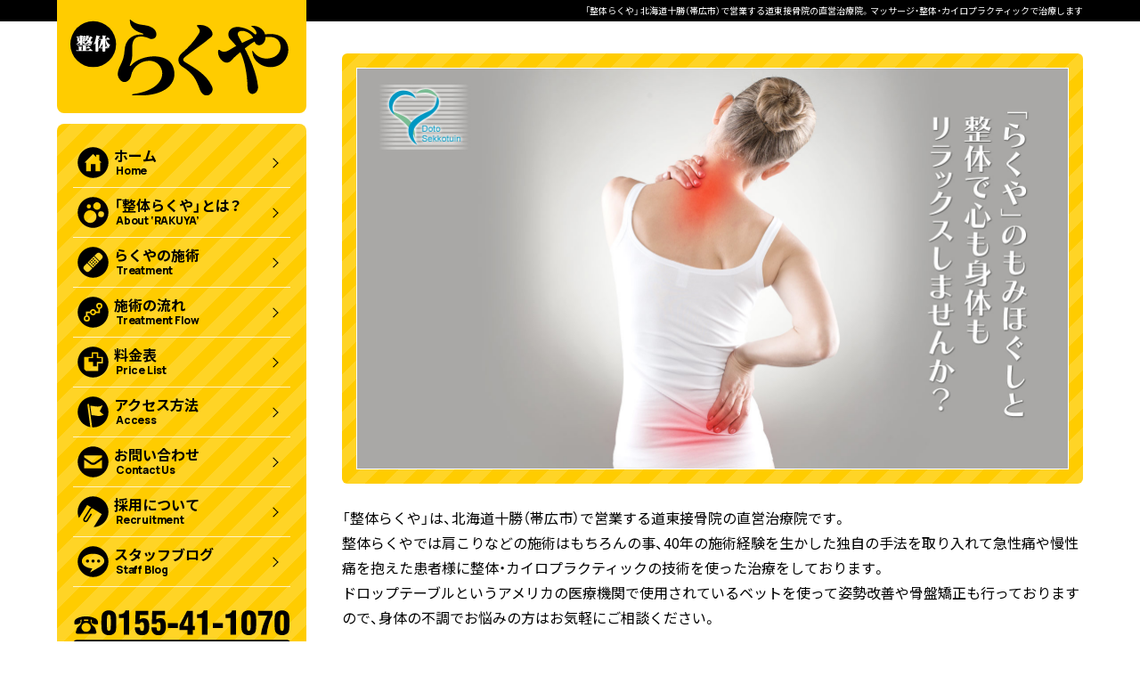

--- FILE ---
content_type: text/html; charset=UTF-8
request_url: https://www.seitai-rakuya.jp/
body_size: 9171
content:
<!DOCTYPE html><html dir="ltr" lang="ja" prefix="og: https://ogp.me/ns#" class="no-js"><head><meta charset="UTF-8"><meta name="viewport" content="width=device-width, initial-scale=1.0"><meta name="format-detection" content="telephone=no"><title>整体らくや - 整体・カイロプラクティックの技術を使った重心バランス・O脚矯正・猫背矯正の施術であなたをサポートします。</title><meta name="description" content="整体らくやは北海道十勝(帯広市)で営業する道東接骨院の直営治療院です。整体・カイロプラクティックの技術を使った姿勢から身体を健康に導く「姿勢の専門家集団」です。重心バランス＋O脚矯正＋猫背矯正の施術であなたをサポートします。" /><meta name="robots" content="max-image-preview:large" /><link rel="canonical" href="https://www.seitai-rakuya.jp" /><meta name="generator" content="All in One SEO (AIOSEO) 4.9.3" /><meta property="og:locale" content="ja_JP" /><meta property="og:site_name" content="整体らくや | 北海道十勝(帯広市)で営業する道東接骨院の直営治療院です。姿勢から身体を健康に導く「姿勢の専門家集団」です。重心バランス＋O脚矯正＋猫背矯正の施術方法であなたをサポートします。" /><meta property="og:type" content="website" /><meta property="og:title" content="整体らくや - 整体・カイロプラクティックの技術を使った重心バランス・O脚矯正・猫背矯正の施術であなたをサポートします。" /><meta property="og:description" content="整体らくやは北海道十勝(帯広市)で営業する道東接骨院の直営治療院です。整体・カイロプラクティックの技術を使った姿勢から身体を健康に導く「姿勢の専門家集団」です。重心バランス＋O脚矯正＋猫背矯正の施術であなたをサポートします。" /><meta property="og:url" content="https://www.seitai-rakuya.jp" /><meta name="twitter:card" content="summary" /><meta name="twitter:title" content="整体らくや - 整体・カイロプラクティックの技術を使った重心バランス・O脚矯正・猫背矯正の施術であなたをサポートします。" /><meta name="twitter:description" content="整体らくやは北海道十勝(帯広市)で営業する道東接骨院の直営治療院です。整体・カイロプラクティックの技術を使った姿勢から身体を健康に導く「姿勢の専門家集団」です。重心バランス＋O脚矯正＋猫背矯正の施術であなたをサポートします。" /> <script type="application/ld+json" class="aioseo-schema">{"@context":"https:\/\/schema.org","@graph":[{"@type":"BreadcrumbList","@id":"https:\/\/www.seitai-rakuya.jp\/#breadcrumblist","itemListElement":[{"@type":"ListItem","@id":"https:\/\/www.seitai-rakuya.jp#listItem","position":1,"name":"\u30db\u30fc\u30e0"}]},{"@type":"Organization","@id":"https:\/\/www.seitai-rakuya.jp\/#organization","name":"\u6574\u4f53\u3089\u304f\u3084","description":"\u5317\u6d77\u9053\u5341\u52dd(\u5e2f\u5e83\u5e02)\u3067\u55b6\u696d\u3059\u308b\u9053\u6771\u63a5\u9aa8\u9662\u306e\u76f4\u55b6\u6cbb\u7642\u9662\u3067\u3059\u3002\u59ff\u52e2\u304b\u3089\u8eab\u4f53\u3092\u5065\u5eb7\u306b\u5c0e\u304f\u300c\u59ff\u52e2\u306e\u5c02\u9580\u5bb6\u96c6\u56e3\u300d\u3067\u3059\u3002\u91cd\u5fc3\u30d0\u30e9\u30f3\u30b9\uff0bO\u811a\u77ef\u6b63\uff0b\u732b\u80cc\u77ef\u6b63\u306e\u65bd\u8853\u65b9\u6cd5\u3067\u3042\u306a\u305f\u3092\u30b5\u30dd\u30fc\u30c8\u3057\u307e\u3059\u3002","url":"https:\/\/www.seitai-rakuya.jp\/","telephone":"+81155411070","logo":{"@type":"ImageObject","url":"https:\/\/www.seitai-rakuya.jp\/wp-content\/uploads\/2022\/05\/logo.png","@id":"https:\/\/www.seitai-rakuya.jp\/#organizationLogo","width":640,"height":240},"image":{"@id":"https:\/\/www.seitai-rakuya.jp\/#organizationLogo"}},{"@type":"WebPage","@id":"https:\/\/www.seitai-rakuya.jp\/#webpage","url":"https:\/\/www.seitai-rakuya.jp\/","name":"\u6574\u4f53\u3089\u304f\u3084 - \u6574\u4f53\u30fb\u30ab\u30a4\u30ed\u30d7\u30e9\u30af\u30c6\u30a3\u30c3\u30af\u306e\u6280\u8853\u3092\u4f7f\u3063\u305f\u91cd\u5fc3\u30d0\u30e9\u30f3\u30b9\u30fbO\u811a\u77ef\u6b63\u30fb\u732b\u80cc\u77ef\u6b63\u306e\u65bd\u8853\u3067\u3042\u306a\u305f\u3092\u30b5\u30dd\u30fc\u30c8\u3057\u307e\u3059\u3002","description":"\u6574\u4f53\u3089\u304f\u3084\u306f\u5317\u6d77\u9053\u5341\u52dd(\u5e2f\u5e83\u5e02)\u3067\u55b6\u696d\u3059\u308b\u9053\u6771\u63a5\u9aa8\u9662\u306e\u76f4\u55b6\u6cbb\u7642\u9662\u3067\u3059\u3002\u6574\u4f53\u30fb\u30ab\u30a4\u30ed\u30d7\u30e9\u30af\u30c6\u30a3\u30c3\u30af\u306e\u6280\u8853\u3092\u4f7f\u3063\u305f\u59ff\u52e2\u304b\u3089\u8eab\u4f53\u3092\u5065\u5eb7\u306b\u5c0e\u304f\u300c\u59ff\u52e2\u306e\u5c02\u9580\u5bb6\u96c6\u56e3\u300d\u3067\u3059\u3002\u91cd\u5fc3\u30d0\u30e9\u30f3\u30b9\uff0bO\u811a\u77ef\u6b63\uff0b\u732b\u80cc\u77ef\u6b63\u306e\u65bd\u8853\u3067\u3042\u306a\u305f\u3092\u30b5\u30dd\u30fc\u30c8\u3057\u307e\u3059\u3002","inLanguage":"ja","isPartOf":{"@id":"https:\/\/www.seitai-rakuya.jp\/#website"},"breadcrumb":{"@id":"https:\/\/www.seitai-rakuya.jp\/#breadcrumblist"},"datePublished":"2022-04-12T12:30:53+09:00","dateModified":"2022-05-31T18:32:22+09:00"},{"@type":"WebSite","@id":"https:\/\/www.seitai-rakuya.jp\/#website","url":"https:\/\/www.seitai-rakuya.jp\/","name":"\u6574\u4f53\u3089\u304f\u3084","description":"\u5317\u6d77\u9053\u5341\u52dd(\u5e2f\u5e83\u5e02)\u3067\u55b6\u696d\u3059\u308b\u9053\u6771\u63a5\u9aa8\u9662\u306e\u76f4\u55b6\u6cbb\u7642\u9662\u3067\u3059\u3002\u59ff\u52e2\u304b\u3089\u8eab\u4f53\u3092\u5065\u5eb7\u306b\u5c0e\u304f\u300c\u59ff\u52e2\u306e\u5c02\u9580\u5bb6\u96c6\u56e3\u300d\u3067\u3059\u3002\u91cd\u5fc3\u30d0\u30e9\u30f3\u30b9\uff0bO\u811a\u77ef\u6b63\uff0b\u732b\u80cc\u77ef\u6b63\u306e\u65bd\u8853\u65b9\u6cd5\u3067\u3042\u306a\u305f\u3092\u30b5\u30dd\u30fc\u30c8\u3057\u307e\u3059\u3002","inLanguage":"ja","publisher":{"@id":"https:\/\/www.seitai-rakuya.jp\/#organization"}}]}</script> <style id='wp-img-auto-sizes-contain-inline-css' type='text/css'>img:is([sizes=auto i],[sizes^="auto," i]){contain-intrinsic-size:3000px 1500px}
/*# sourceURL=wp-img-auto-sizes-contain-inline-css */</style><style id='wp-block-library-inline-css' type='text/css'>:root{--wp-block-synced-color:#7a00df;--wp-block-synced-color--rgb:122,0,223;--wp-bound-block-color:var(--wp-block-synced-color);--wp-editor-canvas-background:#ddd;--wp-admin-theme-color:#007cba;--wp-admin-theme-color--rgb:0,124,186;--wp-admin-theme-color-darker-10:#006ba1;--wp-admin-theme-color-darker-10--rgb:0,107,160.5;--wp-admin-theme-color-darker-20:#005a87;--wp-admin-theme-color-darker-20--rgb:0,90,135;--wp-admin-border-width-focus:2px}@media (min-resolution:192dpi){:root{--wp-admin-border-width-focus:1.5px}}.wp-element-button{cursor:pointer}:root .has-very-light-gray-background-color{background-color:#eee}:root .has-very-dark-gray-background-color{background-color:#313131}:root .has-very-light-gray-color{color:#eee}:root .has-very-dark-gray-color{color:#313131}:root .has-vivid-green-cyan-to-vivid-cyan-blue-gradient-background{background:linear-gradient(135deg,#00d084,#0693e3)}:root .has-purple-crush-gradient-background{background:linear-gradient(135deg,#34e2e4,#4721fb 50%,#ab1dfe)}:root .has-hazy-dawn-gradient-background{background:linear-gradient(135deg,#faaca8,#dad0ec)}:root .has-subdued-olive-gradient-background{background:linear-gradient(135deg,#fafae1,#67a671)}:root .has-atomic-cream-gradient-background{background:linear-gradient(135deg,#fdd79a,#004a59)}:root .has-nightshade-gradient-background{background:linear-gradient(135deg,#330968,#31cdcf)}:root .has-midnight-gradient-background{background:linear-gradient(135deg,#020381,#2874fc)}:root{--wp--preset--font-size--normal:16px;--wp--preset--font-size--huge:42px}.has-regular-font-size{font-size:1em}.has-larger-font-size{font-size:2.625em}.has-normal-font-size{font-size:var(--wp--preset--font-size--normal)}.has-huge-font-size{font-size:var(--wp--preset--font-size--huge)}.has-text-align-center{text-align:center}.has-text-align-left{text-align:left}.has-text-align-right{text-align:right}.has-fit-text{white-space:nowrap!important}#end-resizable-editor-section{display:none}.aligncenter{clear:both}.items-justified-left{justify-content:flex-start}.items-justified-center{justify-content:center}.items-justified-right{justify-content:flex-end}.items-justified-space-between{justify-content:space-between}.screen-reader-text{border:0;clip-path:inset(50%);height:1px;margin:-1px;overflow:hidden;padding:0;position:absolute;width:1px;word-wrap:normal!important}.screen-reader-text:focus{background-color:#ddd;clip-path:none;color:#444;display:block;font-size:1em;height:auto;left:5px;line-height:normal;padding:15px 23px 14px;text-decoration:none;top:5px;width:auto;z-index:100000}html :where(.has-border-color){border-style:solid}html :where([style*=border-top-color]){border-top-style:solid}html :where([style*=border-right-color]){border-right-style:solid}html :where([style*=border-bottom-color]){border-bottom-style:solid}html :where([style*=border-left-color]){border-left-style:solid}html :where([style*=border-width]){border-style:solid}html :where([style*=border-top-width]){border-top-style:solid}html :where([style*=border-right-width]){border-right-style:solid}html :where([style*=border-bottom-width]){border-bottom-style:solid}html :where([style*=border-left-width]){border-left-style:solid}html :where(img[class*=wp-image-]){height:auto;max-width:100%}:where(figure){margin:0 0 1em}html :where(.is-position-sticky){--wp-admin--admin-bar--position-offset:var(--wp-admin--admin-bar--height,0px)}@media screen and (max-width:600px){html :where(.is-position-sticky){--wp-admin--admin-bar--position-offset:0px}}

/*# sourceURL=wp-block-library-inline-css */</style><style id='global-styles-inline-css' type='text/css'>:root{--wp--preset--aspect-ratio--square: 1;--wp--preset--aspect-ratio--4-3: 4/3;--wp--preset--aspect-ratio--3-4: 3/4;--wp--preset--aspect-ratio--3-2: 3/2;--wp--preset--aspect-ratio--2-3: 2/3;--wp--preset--aspect-ratio--16-9: 16/9;--wp--preset--aspect-ratio--9-16: 9/16;--wp--preset--color--black: #222222;--wp--preset--color--cyan-bluish-gray: #abb8c3;--wp--preset--color--white: #ffffff;--wp--preset--color--pale-pink: #f78da7;--wp--preset--color--vivid-red: #cf2e2e;--wp--preset--color--luminous-vivid-orange: #ff6900;--wp--preset--color--luminous-vivid-amber: #fcb900;--wp--preset--color--light-green-cyan: #7bdcb5;--wp--preset--color--vivid-green-cyan: #00d084;--wp--preset--color--pale-cyan-blue: #8ed1fc;--wp--preset--color--vivid-cyan-blue: #0693e3;--wp--preset--color--vivid-purple: #9b51e0;--wp--preset--color--c-01: #018ABE;--wp--preset--color--c-02: #03457A;--wp--preset--color--c-03: #81BFD2;--wp--preset--color--c-04: #DFECF1;--wp--preset--color--c-05: #EFF5F8;--wp--preset--color--g-01: #888888;--wp--preset--color--g-02: #cccccc;--wp--preset--color--g-03: #f0f0f0;--wp--preset--gradient--vivid-cyan-blue-to-vivid-purple: linear-gradient(135deg,rgb(6,147,227) 0%,rgb(155,81,224) 100%);--wp--preset--gradient--light-green-cyan-to-vivid-green-cyan: linear-gradient(135deg,rgb(122,220,180) 0%,rgb(0,208,130) 100%);--wp--preset--gradient--luminous-vivid-amber-to-luminous-vivid-orange: linear-gradient(135deg,rgb(252,185,0) 0%,rgb(255,105,0) 100%);--wp--preset--gradient--luminous-vivid-orange-to-vivid-red: linear-gradient(135deg,rgb(255,105,0) 0%,rgb(207,46,46) 100%);--wp--preset--gradient--very-light-gray-to-cyan-bluish-gray: linear-gradient(135deg,rgb(238,238,238) 0%,rgb(169,184,195) 100%);--wp--preset--gradient--cool-to-warm-spectrum: linear-gradient(135deg,rgb(74,234,220) 0%,rgb(151,120,209) 20%,rgb(207,42,186) 40%,rgb(238,44,130) 60%,rgb(251,105,98) 80%,rgb(254,248,76) 100%);--wp--preset--gradient--blush-light-purple: linear-gradient(135deg,rgb(255,206,236) 0%,rgb(152,150,240) 100%);--wp--preset--gradient--blush-bordeaux: linear-gradient(135deg,rgb(254,205,165) 0%,rgb(254,45,45) 50%,rgb(107,0,62) 100%);--wp--preset--gradient--luminous-dusk: linear-gradient(135deg,rgb(255,203,112) 0%,rgb(199,81,192) 50%,rgb(65,88,208) 100%);--wp--preset--gradient--pale-ocean: linear-gradient(135deg,rgb(255,245,203) 0%,rgb(182,227,212) 50%,rgb(51,167,181) 100%);--wp--preset--gradient--electric-grass: linear-gradient(135deg,rgb(202,248,128) 0%,rgb(113,206,126) 100%);--wp--preset--gradient--midnight: linear-gradient(135deg,rgb(2,3,129) 0%,rgb(40,116,252) 100%);--wp--preset--font-size--small: 13px;--wp--preset--font-size--medium: 20px;--wp--preset--font-size--large: 22px;--wp--preset--font-size--x-large: 28px;--wp--preset--font-size--x-small: 10px;--wp--preset--font-size--regular: 16px;--wp--preset--font-size--huge: 34px;--wp--preset--spacing--20: 0.44rem;--wp--preset--spacing--30: 0.67rem;--wp--preset--spacing--40: 1rem;--wp--preset--spacing--50: 1.5rem;--wp--preset--spacing--60: 2.25rem;--wp--preset--spacing--70: 3.38rem;--wp--preset--spacing--80: 5.06rem;--wp--preset--shadow--natural: 6px 6px 9px rgba(0, 0, 0, 0.2);--wp--preset--shadow--deep: 12px 12px 50px rgba(0, 0, 0, 0.4);--wp--preset--shadow--sharp: 6px 6px 0px rgba(0, 0, 0, 0.2);--wp--preset--shadow--outlined: 6px 6px 0px -3px rgb(255, 255, 255), 6px 6px rgb(0, 0, 0);--wp--preset--shadow--crisp: 6px 6px 0px rgb(0, 0, 0);}:where(.is-layout-flex){gap: 0.5em;}:where(.is-layout-grid){gap: 0.5em;}body .is-layout-flex{display: flex;}.is-layout-flex{flex-wrap: wrap;align-items: center;}.is-layout-flex > :is(*, div){margin: 0;}body .is-layout-grid{display: grid;}.is-layout-grid > :is(*, div){margin: 0;}:where(.wp-block-columns.is-layout-flex){gap: 2em;}:where(.wp-block-columns.is-layout-grid){gap: 2em;}:where(.wp-block-post-template.is-layout-flex){gap: 1.25em;}:where(.wp-block-post-template.is-layout-grid){gap: 1.25em;}.has-black-color{color: var(--wp--preset--color--black) !important;}.has-cyan-bluish-gray-color{color: var(--wp--preset--color--cyan-bluish-gray) !important;}.has-white-color{color: var(--wp--preset--color--white) !important;}.has-pale-pink-color{color: var(--wp--preset--color--pale-pink) !important;}.has-vivid-red-color{color: var(--wp--preset--color--vivid-red) !important;}.has-luminous-vivid-orange-color{color: var(--wp--preset--color--luminous-vivid-orange) !important;}.has-luminous-vivid-amber-color{color: var(--wp--preset--color--luminous-vivid-amber) !important;}.has-light-green-cyan-color{color: var(--wp--preset--color--light-green-cyan) !important;}.has-vivid-green-cyan-color{color: var(--wp--preset--color--vivid-green-cyan) !important;}.has-pale-cyan-blue-color{color: var(--wp--preset--color--pale-cyan-blue) !important;}.has-vivid-cyan-blue-color{color: var(--wp--preset--color--vivid-cyan-blue) !important;}.has-vivid-purple-color{color: var(--wp--preset--color--vivid-purple) !important;}.has-black-background-color{background-color: var(--wp--preset--color--black) !important;}.has-cyan-bluish-gray-background-color{background-color: var(--wp--preset--color--cyan-bluish-gray) !important;}.has-white-background-color{background-color: var(--wp--preset--color--white) !important;}.has-pale-pink-background-color{background-color: var(--wp--preset--color--pale-pink) !important;}.has-vivid-red-background-color{background-color: var(--wp--preset--color--vivid-red) !important;}.has-luminous-vivid-orange-background-color{background-color: var(--wp--preset--color--luminous-vivid-orange) !important;}.has-luminous-vivid-amber-background-color{background-color: var(--wp--preset--color--luminous-vivid-amber) !important;}.has-light-green-cyan-background-color{background-color: var(--wp--preset--color--light-green-cyan) !important;}.has-vivid-green-cyan-background-color{background-color: var(--wp--preset--color--vivid-green-cyan) !important;}.has-pale-cyan-blue-background-color{background-color: var(--wp--preset--color--pale-cyan-blue) !important;}.has-vivid-cyan-blue-background-color{background-color: var(--wp--preset--color--vivid-cyan-blue) !important;}.has-vivid-purple-background-color{background-color: var(--wp--preset--color--vivid-purple) !important;}.has-black-border-color{border-color: var(--wp--preset--color--black) !important;}.has-cyan-bluish-gray-border-color{border-color: var(--wp--preset--color--cyan-bluish-gray) !important;}.has-white-border-color{border-color: var(--wp--preset--color--white) !important;}.has-pale-pink-border-color{border-color: var(--wp--preset--color--pale-pink) !important;}.has-vivid-red-border-color{border-color: var(--wp--preset--color--vivid-red) !important;}.has-luminous-vivid-orange-border-color{border-color: var(--wp--preset--color--luminous-vivid-orange) !important;}.has-luminous-vivid-amber-border-color{border-color: var(--wp--preset--color--luminous-vivid-amber) !important;}.has-light-green-cyan-border-color{border-color: var(--wp--preset--color--light-green-cyan) !important;}.has-vivid-green-cyan-border-color{border-color: var(--wp--preset--color--vivid-green-cyan) !important;}.has-pale-cyan-blue-border-color{border-color: var(--wp--preset--color--pale-cyan-blue) !important;}.has-vivid-cyan-blue-border-color{border-color: var(--wp--preset--color--vivid-cyan-blue) !important;}.has-vivid-purple-border-color{border-color: var(--wp--preset--color--vivid-purple) !important;}.has-vivid-cyan-blue-to-vivid-purple-gradient-background{background: var(--wp--preset--gradient--vivid-cyan-blue-to-vivid-purple) !important;}.has-light-green-cyan-to-vivid-green-cyan-gradient-background{background: var(--wp--preset--gradient--light-green-cyan-to-vivid-green-cyan) !important;}.has-luminous-vivid-amber-to-luminous-vivid-orange-gradient-background{background: var(--wp--preset--gradient--luminous-vivid-amber-to-luminous-vivid-orange) !important;}.has-luminous-vivid-orange-to-vivid-red-gradient-background{background: var(--wp--preset--gradient--luminous-vivid-orange-to-vivid-red) !important;}.has-very-light-gray-to-cyan-bluish-gray-gradient-background{background: var(--wp--preset--gradient--very-light-gray-to-cyan-bluish-gray) !important;}.has-cool-to-warm-spectrum-gradient-background{background: var(--wp--preset--gradient--cool-to-warm-spectrum) !important;}.has-blush-light-purple-gradient-background{background: var(--wp--preset--gradient--blush-light-purple) !important;}.has-blush-bordeaux-gradient-background{background: var(--wp--preset--gradient--blush-bordeaux) !important;}.has-luminous-dusk-gradient-background{background: var(--wp--preset--gradient--luminous-dusk) !important;}.has-pale-ocean-gradient-background{background: var(--wp--preset--gradient--pale-ocean) !important;}.has-electric-grass-gradient-background{background: var(--wp--preset--gradient--electric-grass) !important;}.has-midnight-gradient-background{background: var(--wp--preset--gradient--midnight) !important;}.has-small-font-size{font-size: var(--wp--preset--font-size--small) !important;}.has-medium-font-size{font-size: var(--wp--preset--font-size--medium) !important;}.has-large-font-size{font-size: var(--wp--preset--font-size--large) !important;}.has-x-large-font-size{font-size: var(--wp--preset--font-size--x-large) !important;}
/*# sourceURL=global-styles-inline-css */</style><style id='classic-theme-styles-inline-css' type='text/css'>/*! This file is auto-generated */
.wp-block-button__link{color:#fff;background-color:#32373c;border-radius:9999px;box-shadow:none;text-decoration:none;padding:calc(.667em + 2px) calc(1.333em + 2px);font-size:1.125em}.wp-block-file__button{background:#32373c;color:#fff;text-decoration:none}
/*# sourceURL=/wp-includes/css/classic-themes.min.css */</style> <script type="text/javascript" src="//ajax.googleapis.com/ajax/libs/jquery/3.4.1/jquery.min.js?ver=3.4.1" id="jquery-js"></script> <link href="https://www.seitai-rakuya.jp/wp-content/themes/rakuya/common/image/favicon.ico" rel="shortcut icon"><link href="https://www.seitai-rakuya.jp/wp-content/themes/rakuya/common/image/icon.png" rel="apple-touch-icon-precomposed"><link rel="stylesheet" href="https://www.seitai-rakuya.jp/wp-content/cache/autoptimize/css/autoptimize_single_3c22a016485291b597830bde57d9bf3b.css"><link rel="stylesheet" href="https://www.seitai-rakuya.jp/wp-content/cache/autoptimize/css/autoptimize_single_0cc806e1b98d56ea3571a00e3db4144e.css"></head><body><div id="loading"><div class="icon"><img src="https://www.seitai-rakuya.jp/wp-content/themes/rakuya/common/image/loading.svg"></div></div><div id="wrapper"><div id="top" class="bg-black text-white"><div class="container-xxl text-end"><span class="d-none d-md-inline">「整体らくや」 北海道十勝（帯広市）で営業する道東接骨院の直営治療院。マッサージ・整体・カイロプラクティックで治療します</span></div></div><div class="frame"><header><div class="row g-0 lh-md align-items-center h-100"><div class="col-auto"><h1><a href="https://www.seitai-rakuya.jp/"><img src="https://www.seitai-rakuya.jp/wp-content/themes/rakuya/image/logo.svg" alt="整体らくや"></a></h1></div><div class="col-auto d-xl-none ms-auto"><div id="hamburger" class="icon-area"><div class="icon"><span></span><span></span><span></span></div></div></div></div><nav><div class="logo d-xl-none"><a href="https://www.seitai-rakuya.jp/"><img src="https://www.seitai-rakuya.jp/wp-content/themes/rakuya/image/logo.svg" alt="整体らくや"></a></div><ul class="main row g-0 gx-md-4 gx-xl-0 mb-4"><li class="col-12 col-md-6 col-xl-12"><a href="https://www.seitai-rakuya.jp/"><dl><dt><img src="https://www.seitai-rakuya.jp/wp-content/themes/rakuya/image/icon_01.svg" alt="ホーム"></dt><dd>ホーム<span class="en-700">Home</span></dd></dl></a></li><li class="col-12 col-md-6 col-xl-12"><a href="#about"><dl><dt><img src="https://www.seitai-rakuya.jp/wp-content/themes/rakuya/image/icon_02.svg" alt="「整体らくや」とは？"></dt><dd>「整体らくや」とは？<span class="en-700">About ‘RAKUYA’</span></dd></dl></a></li><li class="col-12 col-md-6 col-xl-12"><a href="https://www.seitai-rakuya.jp/treatment/"><dl><dt><img src="https://www.seitai-rakuya.jp/wp-content/themes/rakuya/image/icon_08.svg" alt="らくやの施術"></dt><dd>らくやの施術<span class="en-700">Treatment</span></dd></dl></a></li><li class="col-12 col-md-6 col-xl-12"><a href="https://www.seitai-rakuya.jp/flow/"><dl><dt><img src="https://www.seitai-rakuya.jp/wp-content/themes/rakuya/image/icon_09.svg" alt="施術の流れ"></dt><dd>施術の流れ<span class="en-700">Treatment Flow</span></dd></dl></a></li><li class="col-12 col-md-6 col-xl-12"><a href="#price"><dl><dt><img src="https://www.seitai-rakuya.jp/wp-content/themes/rakuya/image/icon_03.svg" alt="料金表"></dt><dd>料金表<span class="en-700">Price List</span></dd></dl></a></li><li class="col-12 col-md-6 col-xl-12"><a href="#access"><dl><dt><img src="https://www.seitai-rakuya.jp/wp-content/themes/rakuya/image/icon_04.svg" alt="アクセス方法"></dt><dd>アクセス方法<span class="en-700">Access</span></dd></dl></a></li><li class="col-12 col-md-6 col-xl-12"><a href="https://www.seitai-rakuya.jp/contact/"><dl><dt><img src="https://www.seitai-rakuya.jp/wp-content/themes/rakuya/image/icon_05.svg" alt="お問い合わせ"></dt><dd>お問い合わせ<span class="en-700">Contact Us</span></dd></dl></a></li><li class="col-12 col-md-6 col-xl-12"><a href="https://www.seitai-rakuya.jp/recruit/"><dl><dt><img src="https://www.seitai-rakuya.jp/wp-content/themes/rakuya/image/icon_06.svg" alt="採用について"></dt><dd>採用について<span class="en-700">Recruitment</span></dd></dl></a></li><li class="col-12 col-md-6 col-xl-12"><a href="https://www.seitai-rakuya.jp/staff/"><dl><dt><img src="https://www.seitai-rakuya.jp/wp-content/themes/rakuya/image/icon_07.svg" alt="スタッフブログ"></dt><dd>スタッフブログ<span class="en-700">Staff Blog</span></dd></dl></a></li></ul><div class="inner text-center"><div class="tel mb-2"><a href="tel:0155411070"><img src="https://www.seitai-rakuya.jp/wp-content/themes/rakuya/image/tel.svg" alt="0155-41-1070"></a></div><div class="time lh-md mb-4">北海道帯広市西15条南1丁目3-9<br>【営業時間】9：00～11：30、14：00～18：30<br><strong>木曜日・祝日（日曜日営業） 予約優先</strong></div><div class="row g-0 gx-sm-4 gx-xl-0 justify-content-center"><div class="col-10 col-sm-6 col-md-5 col-lg-4 col-xl-12"><div class="ph mb-3"><a href="http://www.doutousekkotsuin.com/" target="_blank"><img src="https://www.seitai-rakuya.jp/wp-content/themes/rakuya/image/banner_01.svg" alt="道東接骨院"></a></div></div><div class="col-10 col-sm-6 col-md-5 col-lg-4 col-xl-12"><div class="ph mb-3"><a href="http://www.doutousekkotsuin.com/about/#tokachi" target="_blank"><img src="https://www.seitai-rakuya.jp/wp-content/themes/rakuya/image/banner_02.svg" alt="道東とかち接骨院"></a></div></div><div class="col-10 col-sm-6 col-md-5 col-lg-4 col-xl-12"><div class="ph mb-4"><a href="https://www.balance-seitai.jp/" target="_blank"><img src="https://www.seitai-rakuya.jp/wp-content/themes/rakuya/image/banner_balance.svg" alt="帯広バランス整体"></a></div></div></div></div></nav></header><main><article id="pg_home"><section id="visual" class="mb-5"><div class="block"><div class="ph bg-c03 rounded-1 p-2 p-md-3 mb-3 mb-md-4"><img src="https://www.seitai-rakuya.jp/wp-content/themes/rakuya/image/visual.jpg" class="border border-white" alt="整体らくやのもみほぐしと整体で心も身体もリラックスしませんか？"></div><p>「整体らくや」は、北海道十勝（帯広市）で営業する道東接骨院の直営治療院です。<br>整体らくやでは肩こりなどの施術はもちろんの事、40年の施術経験を生かした独自の手法を取り入れて急性痛や慢性痛を抱えた患者様に整体・カイロプラクティックの技術を使った治療をしております。<br>ドロップテーブルというアメリカの医療機関で使用されているベットを使って姿勢改善や骨盤矯正も行っておりますので、身体の不調でお悩みの方はお気軽にご相談ください。</p></div></section><section id="calendar" class="mb-s mb-md-l"><div class="block"><div class="row g-5 gx-lg-4"><div class="col-12 col-lg order-1 order-lg-2 ms-xxl-2"> <script src="https://www.seitai-rakuya.jp/calendar.js"></script> </div><div class="col-12 col-lg order-2 order-lg-1 me-xxl-2"> <script src="https://www.seitai-rakuya.jp/news.js"></script> </div></div></div></section><section id="about" class="mb-s mb-md-l"><div class="block"><div class="subtitle row gx-3 align-items-center mb-4"><div class="col-auto col-xl-12 text-xl-center"><div class="icon mb-xl-2"><img src="https://www.seitai-rakuya.jp/wp-content/themes/rakuya/image/icon_02_y.svg" alt="「整体らくや」とは？"></div></div><div class="col-auto col-xl-12 text-xl-center"><h2 class="display-6 lh-1 mb-1 mb-xl-2">「整体らくや」とは？</h2><div class="en-700 mb-xl-2 lh-1">About ‘RAKUYA’</div></div></div><div class="text-center"><p class="h5 lh-lg mb-3">私たちは、姿勢から身体を健康に導く<span class="h3">「姿勢の専門家集団」</span>です。</p><p class="mb-1"><a href="https://www.seitai-rakuya.jp/treatment/#balance" class="h4">重心バランス</a>＋<a href="https://www.seitai-rakuya.jp/treatment/#o-legs" class="h4">O脚矯正</a>＋<a href="https://www.seitai-rakuya.jp/treatment/#stoop" class="h4">猫背矯正</a>の施術方法であなたをサポートします。</p><p>今までなかなか治らなかった腰痛・肩こり・頭痛・首の痛みなどお気軽にご相談ください。</p></div><div class="row g-3 gx-4 gx-md-5 justify-content-center mt-4 mb-5 mb-md-4 pb-md-4"><div class="col-11 col-sm-6 col-lg-5"><div class="a-bg-c03"><a href="https://www.seitai-rakuya.jp/treatment/" class="d-block rounded-2"><dl class="p-2"><dt class="ps-1 pe-2"><img src="https://www.seitai-rakuya.jp/wp-content/themes/rakuya/image/icon_08.svg" alt="らくやの施術"></dt><dd>らくやの施術<span class="en-700">Treatment</span></dd></dl></a></div></div><div class="col-11 col-sm-6 col-lg-5"><div class="a-bg-c03"><a href="https://www.seitai-rakuya.jp/flow/" class="d-block rounded-2"><dl class="p-2"><dt class="ps-1 pe-2"><img src="https://www.seitai-rakuya.jp/wp-content/themes/rakuya/image/icon_09.svg" alt="施術の流れ"></dt><dd>施術の流れ<span class="en-700">Treatment Flow</span></dd></dl></a></div></div></div><div class="row g-3 gx-lg-5 justify-content-center mb-4 mb-xl-0"><div class="col-12 col-sm-10 col-md-6 col-lg-5 order-lg-2"><div class="ph border border-5 border-g05"><img src="https://www.seitai-rakuya.jp/wp-content/themes/rakuya/image/about_01.jpg" alt="「整体らくや」とは？"></div></div><div class="col-12 col-lg order-lg-1"><h3 class="text-center text-lg-start mb-2">「整体らくや」とは？</h3><p>皆さま、はじめましてHPを見て頂きありがとうございます。<br>整体らくやは、北海道帯広で開業している道東接骨院の直営院として平成23年3月に開院しました。<br>40年の施術経験を生かした（株）道東接骨院独自の手法を取り入れた施術を行っております。<br>スタッフ一同、今後も向上心や謙虚さ、皆様に対しての感謝の気持ちなど初心を忘れずに頑張っていきたいと思います。<br>今後ともどうぞよろしくお願い致します。</p></div></div><div class="row g-3 gx-lg-5 justify-content-center align-items-center mb-4 mb-lg-5"><div class="col-12 col-lg order-lg-2"><h3 class="text-center text-lg-start mb-2">らくやの「整体」</h3><p>（株）道東接骨院グループでは、スタッフ一同患者様の早期回復を目指して医療に対し日々勉強に励んでいます。<br>毎月、定期的に行う社内研修会では技術のチェックは怠りません。<br>また外部から、講師を招いての新しい技術テクニックの向上にも力を入れ色々な状態の方に対応できるようにつとめております。</p></div><div class="col-12 col-sm-10 col-md-6 col-lg-5 col-xxl-4 order-lg-1"><div class="ph border border-5 border-g05 mb-1"><img src="https://www.seitai-rakuya.jp/wp-content/themes/rakuya/image/about_02.jpg" alt="らくやの「整体」"></div><div class="text-center fw-bold">院長 沼倉 貴士</div></div></div><div class="row g-2 g-md-3 justify-content-center text-center"><div class="col-6 col-md-5 col-lg-4"><div class="ratio ratio-4x3 border border-5 border-g05"><img src="https://www.seitai-rakuya.jp/wp-content/themes/rakuya/image/about_03.jpg" alt="整体らくや外観" class="ofi"></div></div><div class="col-6 col-md-5 col-lg-4"><div class="ratio ratio-4x3 border border-5 border-g05"><img src="https://www.seitai-rakuya.jp/wp-content/themes/rakuya/image/about_04.jpg" alt="待合室" class="ofi"></div></div><div class="col-6 col-md-5 col-lg-4"><div class="ratio ratio-4x3 border border-5 border-g05"><img src="https://www.seitai-rakuya.jp/wp-content/themes/rakuya/image/about_05.jpg" alt="骨盤や背骨の歪みを瞬間的に確実に矯正" class="ofi"></div></div></div></div></section><section id="price" class="mb-s mb-md-l"><div class="block"><div class="subtitle row gx-3 align-items-center mb-4"><div class="col-auto col-xl-12 text-xl-center"><div class="icon mb-xl-2"><img src="https://www.seitai-rakuya.jp/wp-content/themes/rakuya/image/icon_03_y.svg" alt="料金表"></div></div><div class="col-auto col-xl-12 text-xl-center"><h2 class="display-6 lh-1 mb-1 mb-xl-2">料金表</h2><div class="en-700 mb-xl-2 lh-1">Price List</div></div></div><div class="bg-c03 border-start border-5 border-black a-black px-3 py-2 mb-3 mb-lg-4"><h3><a href="https://www.seitai-rakuya.jp/treatment/#balance">重心バランス整体</a>・<a href="https://www.seitai-rakuya.jp/treatment/#o-legs">O脚調整</a>・<a href="https://www.seitai-rakuya.jp/treatment/#stoop">猫背調整</a></h3></div><div class="row g-4 gx-md-5 justify-content-center mb-4 mb-lg-5 pb-3"><div class="col-12 col-lg"><p>背骨や骨盤などを矯正し体を整え、そして筋肉をほぐし、痛みも取り除いていきます。<br>「整体らくや」では40年の臨床経験で足の長さと骨盤の歪みに一定の法則があることに気づき、足の長さを「ドロップセクションテーブル」で揃える独自の施術システムを開発しました。<br>最小限の力で骨盤や背骨の歪みを瞬間的に確実に矯正することで、痛みには大変効果があります。<br>姿勢バランスが悪い方は、肩が前に巻き込まれて猫背になって身体が固まっている方が多く見受けられます。「もんでももんでも」肩こりが楽にならない方、姿勢が気になる方はお気軽にご相談下さい。</p><table class="table table-striped mb-2"><tbody class="border-top"><tr><td class="align-middle px-3">初検検査料</td><td class="h4 text-end px-3">1,000<span class="fs-xx-small">円（税込）</span></td></tr><tr><td class="align-middle px-3"><a href="https://www.seitai-rakuya.jp/treatment/#balance">重心バランス整体コース（40分）</a></td><td class="h4 text-end px-3">4,500<span class="fs-xx-small">円（税込）</span></td></tr><tr><td class="align-middle px-3"><a href="https://www.seitai-rakuya.jp/treatment/#o-legs">O脚改善整体コース（40分）</a></td><td class="h4 text-end px-3">4,500<span class="fs-xx-small">円（税込）</span></td></tr><tr><td class="align-middle px-3"><a href="https://www.seitai-rakuya.jp/treatment/#stoop">猫背改善整体コース（40分）</a></td><td class="h4 text-end px-3">4,500<span class="fs-xx-small">円（税込）</span></td></tr><tr><td class="align-middle px-3">延長（10分）</td><td class="h4 text-end px-3">500<span class="fs-xx-small">円（税込）</span></td></tr></tbody></table><div class="fs-small kome">※延長は10分までとさせて頂きます。</div></div><div class="col-12 col-lg"><div class="row g-2"><div class="col-6 col-sm-4 col-lg-12"> <a href="https://www.seitai-rakuya.jp/treatment/#balance"><div class="ratio ratio-4x3 ratio-lg-16x9 border border-5 border-g05"><img src="https://www.seitai-rakuya.jp/wp-content/themes/rakuya/image/price_01.jpg" alt="重心バランス整体" class="ofi"></div></a><p class="fs-small text-center mb-0">重心バランス整体</p></div><div class="col-6 col-sm-4 col-lg-6"> <a href="https://www.seitai-rakuya.jp/treatment/#o-legs"><div class="ratio ratio-4x3 border border-5 border-g05"><img src="https://www.seitai-rakuya.jp/wp-content/themes/rakuya/image/price_02.jpg" alt="O脚改善整体" class="ofi"></div></a><p class="fs-small text-center mb-0">O脚改善整体</p></div><div class="col-6 col-sm-4 col-lg-6"> <a href="https://www.seitai-rakuya.jp/treatment/#stoop"><div class="ratio ratio-4x3 border border-5 border-g05"><img src="https://www.seitai-rakuya.jp/wp-content/themes/rakuya/image/price_03.jpg" alt="猫背改善整体" class="ofi"></div></a><p class="fs-small text-center mb-0">猫背改善整体</p></div></div></div></div><div class="row g-4 g-lg-5"><div class="col-12 col-md-6 pb-3"><div class="bg-c03 border-start border-5 border-black px-3 py-2 mb-3 mb-lg-4"><h3>テーピング治療</h3></div><div class="ph border border-5 border-g05 mb-3"><img src="https://www.seitai-rakuya.jp/wp-content/themes/rakuya/image/price_04.jpg" alt="テーピング治療"></div><p>当院はキネシオテーピング協会の会員資格を有しています。<br>例）猫背・肩こり・O脚・外反母趾・冷え性・巻き肩　etc...</p><table class="table table-striped mb-2"><tbody class="border-top"><tr><td class="align-middle px-3">テーピング治療</td><td class="h4 text-end px-3">500～1,000<span class="fs-xx-small">円（税込）</span></td></tr></tbody></table><div class="fs-small lh-md kome">※皮膚の弱い方、シップにまける方はできません。</div></div><div class="col-12 col-md-6 pb-3"><div class="bg-c03 border-start border-5 border-black px-3 py-2 mb-3 mb-lg-4"><h3>吸角療法</h3></div><div class="ph border border-5 border-g05 mb-3"><img src="https://www.seitai-rakuya.jp/wp-content/themes/rakuya/image/price_05.jpg" alt="吸角療法"></div><p>コリや痛みを和らげるだけでなく健康増進に優れた療法です。吸角療法は「汚れた血液」を吸玉カップで吸い上げ血液の流れを作ります。</p><table class="table table-striped"><tbody class="border-top"><tr><td class="align-middle px-3">吸角療法</td><td class="h4 text-end px-3">500<span class="fs-xx-small">円（税込）</span></td></tr></tbody></table></div><div class="col-12 col-md-6 pb-3"><div class="bg-c03 border-start border-5 border-black px-3 py-2 mb-3 mb-lg-4"><h3 class="d-inline-block">トルマリン温熱療法</h3></div><p>体を心から温めます。冷え性の方におススメです。</p><table class="table table-striped"><tbody class="border-top"><tr><td class="align-middle px-3">トルマリン温熱療法</td><td class="h4 text-end px-3">500<span class="fs-xx-small">円（税込）</span></td></tr></tbody></table></div></div></div></section><section id="access" class="mb-s mb-md-l"><div class="block"><div class="subtitle row gx-3 align-items-center mb-4"><div class="col-auto col-xl-12 text-xl-center"><div class="icon mb-xl-2"><img src="https://www.seitai-rakuya.jp/wp-content/themes/rakuya/image/icon_04_y.svg" alt="アクセス方法"></div></div><div class="col-auto col-xl-12 text-xl-center"><h2 class="display-6 lh-1 mb-1 mb-xl-2">アクセス方法</h2><div class="en-700 mb-xl-2 lh-1">Access</div></div></div><div class="bg-c03 rounded-1 p-2 p-md-3 mb-5"><div class="ratio ratio-4x3 ratio-sm-16x9 ratio-xxl-21x9 border border-white"><iframe src="https://www.google.com/maps/embed?pb=!1m18!1m12!1m3!1d1460.665055828011!2d143.17602405691602!3d42.92916709275639!2m3!1f0!2f0!3f0!3m2!1i1024!2i768!4f13.1!3m3!1m2!1s0x5f739932f3bd00f9%3A0x234043c4e8318ca6!2z5pW05L2T44KJ44GP44KE!5e0!3m2!1sja!2sjp!4v1686013931744!5m2!1sja!2sjp" style="border:0;" allowfullscreen="" loading="lazy" referrerpolicy="no-referrer-when-downgrade"></iframe></div></div><div class="row g-4 gx-lg-5 justify-content-center"><div class="col-11 col-lg-5 col-xxl-6 align-self-center"><div class="logo text-center text-lg-start mb-3"><img src="https://www.seitai-rakuya.jp/wp-content/themes/rakuya/image/logo.svg" alt="整体らくや"></div><h5 class="text-center text-lg-start mb-2">〒080-0025 帯広市西15条南1丁目3-9</h5><p class="mb-0">国道38号線を釧路方向に進むと、左手に共立病院様とサッポロドラッグストア様があります。<br>信号を右に曲がり鉄道高架をくぐると、すぐ左側に当院があります。</p></div><div class="col-10 col-sm-9 col-md-8 col-lg-6 col-xxl-5"><div class="ph border border-5 border-g05"><img src="https://www.seitai-rakuya.jp/wp-content/themes/rakuya/image/access.jpg" alt="北海道帯広市西15条南1丁目3-9"></div></div></div></div></section></article></main></div><div id="topBtn" class="topBtn">&nbsp;</div><footer id="footer" class="bg-black text-white py-3"><div class="container-xxl"><p class="en-400 text-center text-xl-end mb-0"><small>&copy; Copyright Seitai Rakuya. All Right Reserved.</small></p></div></footer></div> <script src="https://www.seitai-rakuya.jp/wp-content/themes/rakuya/common/js/nav.js"></script> <script src="https://www.seitai-rakuya.jp/wp-content/themes/rakuya/common/js/script.js"></script> <script type="speculationrules">{"prefetch":[{"source":"document","where":{"and":[{"href_matches":"/*"},{"not":{"href_matches":["/wp-*.php","/wp-admin/*","/wp-content/uploads/*","/wp-content/*","/wp-content/plugins/*","/wp-content/themes/rakuya/*","/*\\?(.+)"]}},{"not":{"selector_matches":"a[rel~=\"nofollow\"]"}},{"not":{"selector_matches":".no-prefetch, .no-prefetch a"}}]},"eagerness":"conservative"}]}</script> </body></html>

--- FILE ---
content_type: text/css
request_url: https://www.seitai-rakuya.jp/wp-content/cache/autoptimize/css/autoptimize_single_3c22a016485291b597830bde57d9bf3b.css
body_size: 805
content:
.wp-pagenavi{text-align:center}.wp-pagenavi a,.wp-pagenavi span{display:inline-block;font-size:14px;line-height:1em;white-space:nowrap;color:var(--jp-g02);border:solid 1px var(--jp-line);background-color:var(--jp-white);text-align:center;text-decoration:none;padding:12px 15px;margin:0 2px;border-radius:3px;-webkit-transition:.2s all ease;-ms-transition:.2s all ease;transition:.2s all ease}.wp-pagenavi .previouspostslink,.wp-pagenavi .nextpostslink{padding:12px}.wp-pagenavi a:hover{color:var(--jp-white);border-color:var(--jp-href-hover);background-color:var(--jp-href-hover)}.wp-pagenavi span.current{color:var(--jp-white);border-color:var(--jp-c01);background-color:var(--jp-c01)}.gutenberg p{margin-bottom:0}.gutenberg hr,.gutenberg hr.wp-block-separator{border-top:1px solid #ddd;border-bottom:1px solid #ddd;margin:1.5rem 0}.gutenberg figcaption{display:block;font-size:12px;line-height:1.5em;color:#222}.gutenberg ul{padding-left:1.25em;list-style-type:disc}.has-black-color{color:#222}.has-white-color{color:#fff}.has-c-01-color{color:#018abe}.has-c-02-color{color:#03457a}.has-c-03-color{color:#81bfd2}.has-c-04-color{color:#dfecf1}.has-c-05-color{color:#eff5f8}.has-g-01-color{color:#888}.has-g-02-color{color:#ccc}.has-g-03-color{color:#f0f0f0}.has-black-background-color{background:#222}.has-white-background-color{background:#fff}.has-c-01-background-color{background:#018abe}.has-c-02-background-color{background:#03457a}.has-c-03-background-color{background:#81bfd2}.has-c-04-background-color{background:#dfecf1}.has-c-05-background-color{background:#eff5f8}.has-g-01-background-color{background:#888}.has-g-02-background-color{background:#ccc}.has-g-03-background-color{background:#f0f0f0}.has-x-small-font-size{font-size:10px;line-height:1.5em}.has-small-font-size{font-size:13px;line-height:1.5em}.has-regular-font-size{font-size:16px;line-height:1.75em}.has-large-font-size{font-size:22px;line-height:1.5em}.has-x-large-font-size{font-size:28px;line-height:1.5em}.has-huge-font-size{font-size:34px;line-height:1.25em}.wp-block-button a,.wp-block-button a.wp-block-button__link{color:#fff;background:#e60039;border:2px solid #e60039;padding:calc(.667em + 2px) calc(1.5em + 2px)}.wp-block-button a:hover,.wp-block-button a:hover.wp-block-button__link{color:#e60039;background:#fff}.wp-block-button.is-style-outline a,.wp-block-button.is-style-outline a.wp-block-button__link{color:#e60039;border:2px solid #e60039;padding:calc(.667em + 4px) calc(1.5em + 4px)}.wp-block-button.is-style-outline a:hover,.wp-block-button.is-style-outline a:hover.wp-block-button__link{color:#fff;background:#e60039}.wp-block-quote{border-left:4px solid #000;margin:20px 0;padding-left:1em}.wp-block-quote cite,.wp-block-quote footer,.wp-block-quote__citation{color:#6c7781;font-size:13px;margin-top:1em;position:relative;font-style:normal}.wp-block-quote[style*="text-align:right"],.wp-block-quote[style*="text-align: right"]{border-left:none;border-right:4px solid #000;padding-left:0;padding-right:1em}.wp-block-quote[style*="text-align:center"],.wp-block-quote[style*="text-align: center"]{border:none;padding-left:0}.wp-block-quote.is-style-large,.wp-block-quote.is-large{border:none}.wp-block-quote p{margin-bottom:0}.wp-block-table{width:100%;min-width:240px;border-collapse:collapse}.wp-block-table td,.wp-block-table th{padding:.75em;border:1px solid #ccc;word-break:break-all}.wp-block-table thead td,.wp-block-table thead th,.wp-block-table tfoot td,.wp-block-table tfoot th{padding:.5em;border:1px solid #ccc;background:#fdebef;font-size:87.5%;line-height:1.5em;font-weight:700;text-align:center;word-break:break-all}.wp-block-embed{margin-bottom:1em}.wp-block-embed figcaption{margin-top:.5em;margin-bottom:1em;color:#555d66;text-align:center;font-size:13px}.wp-block-embed.wp-embed-aspect-21-9 .wp-block-embed__wrapper,.wp-block-embed.wp-embed-aspect-18-9 .wp-block-embed__wrapper,.wp-block-embed.wp-embed-aspect-16-9 .wp-block-embed__wrapper,.wp-block-embed.wp-embed-aspect-4-3 .wp-block-embed__wrapper,.wp-block-embed.wp-embed-aspect-1-1 .wp-block-embed__wrapper,.wp-block-embed.wp-embed-aspect-9-16 .wp-block-embed__wrapper,.wp-block-embed.wp-embed-aspect-1-2 .wp-block-embed__wrapper{position:relative}.wp-block-embed.wp-embed-aspect-21-9 .wp-block-embed__wrapper:before,.wp-block-embed.wp-embed-aspect-18-9 .wp-block-embed__wrapper:before,.wp-block-embed.wp-embed-aspect-16-9 .wp-block-embed__wrapper:before,.wp-block-embed.wp-embed-aspect-4-3 .wp-block-embed__wrapper:before,.wp-block-embed.wp-embed-aspect-1-1 .wp-block-embed__wrapper:before,.wp-block-embed.wp-embed-aspect-9-16 .wp-block-embed__wrapper:before,.wp-block-embed.wp-embed-aspect-1-2 .wp-block-embed__wrapper:before{content:"";display:block;padding-top:50%}.wp-block-embed.wp-embed-aspect-21-9 .wp-block-embed__wrapper iframe,.wp-block-embed.wp-embed-aspect-18-9 .wp-block-embed__wrapper iframe,.wp-block-embed.wp-embed-aspect-16-9 .wp-block-embed__wrapper iframe,.wp-block-embed.wp-embed-aspect-4-3 .wp-block-embed__wrapper iframe,.wp-block-embed.wp-embed-aspect-1-1 .wp-block-embed__wrapper iframe,.wp-block-embed.wp-embed-aspect-9-16 .wp-block-embed__wrapper iframe,.wp-block-embed.wp-embed-aspect-1-2 .wp-block-embed__wrapper iframe{position:absolute;top:0;right:0;bottom:0;left:0;width:100%;height:100%}.wp-block-embed.wp-embed-aspect-21-9 .wp-block-embed__wrapper:before{padding-top:42.85%}.wp-block-embed.wp-embed-aspect-18-9 .wp-block-embed__wrapper:before{padding-top:50%}.wp-block-embed.wp-embed-aspect-16-9 .wp-block-embed__wrapper:before{padding-top:56.25%}.wp-block-embed.wp-embed-aspect-4-3 .wp-block-embed__wrapper:before{padding-top:75%}.wp-block-embed.wp-embed-aspect-1-1 .wp-block-embed__wrapper:before{padding-top:100%}.wp-block-embed.wp-embed-aspect-9-6 .wp-block-embed__wrapper:before{padding-top:66.66%}.wp-block-embed.wp-embed-aspect-1-2 .wp-block-embed__wrapper:before{padding-top:200%}

--- FILE ---
content_type: text/css
request_url: https://www.seitai-rakuya.jp/wp-content/cache/autoptimize/css/autoptimize_single_0cc806e1b98d56ea3571a00e3db4144e.css
body_size: -183
content:
@charset "utf-8";@import url("https://cdn.jsdelivr.net/npm/bootstrap@5.1.3/dist/css/bootstrap.min.css");@import url(//www.seitai-rakuya.jp/wp-content/themes/rakuya/common/./css/base.css);@import url(//www.seitai-rakuya.jp/wp-content/themes/rakuya/common/./css/nav.css);@import url(//www.seitai-rakuya.jp/wp-content/themes/rakuya/common/./css/layout.css);@import url(//www.seitai-rakuya.jp/wp-content/themes/rakuya/common/./css/print.css) print;

--- FILE ---
content_type: text/css
request_url: https://www.seitai-rakuya.jp/wp-content/themes/rakuya/common/css/base.css
body_size: 15870
content:
@charset "utf-8";

/* ――――――――――――――――――――――――――

Webフォント読み込み

―――――――――――――――――――――――――― */
@import url("https://cdn.jsdelivr.net/npm/yakuhanjp@3.3.1/dist/css/yakuhanjp.min.css");
/* font-family: 'YakuHanJP' sans-serif; */
@import url('https://fonts.googleapis.com/css2?family=Noto+Sans+JP:wght@400;700&display=swap');
/* font-family: 'Noto Sans JP', sans-serif; */
@import url('https://fonts.googleapis.com/css2?family=Manrope:wght@400;800&display=swap');
/* font-family: 'Roboto', sans-serif; */

/* ----- .jp .en ----- */
.en-400 { font-family: 'YakuHanJP', 'Manrope', sans-serif; letter-spacing: -0.02em; font-weight: 400; }
.en-700 { font-family: 'YakuHanJP', 'Manrope', sans-serif; letter-spacing: -0.02em; font-weight: 800; }



/* ――――――――――――――――――――――――――

CSSリセット

―――――――――――――――――――――――――― */
h1, h2, h3, h4, h5, h6, .h1, .h2, .h3, .h4, .h5, .h6,
address, ol, ul, dl, dd, pre, legend, .table, .breadcrumb,
.figure-img, .form-label, .card-title { margin-bottom: 0; }
img, svg { vertical-align: top; }
dt { font-weight: 400; }
ol, ul { margin: 0; padding: 0; list-style: none; }
table th { font-weight: 400; }
p { margin-bottom: 1.5rem; }
.small, small { line-height: 1.5em; }



/* ――――――――――――――――――――――――――}

カラー設定

-c01 { color: #FFCC00; }
-c02 { color: #FF9900; }
-c03 { color: #FFDD33; }
-c01-hover { color: #ff9200; }
-c02-hover { color: #e74200; }
-c03-hover { color: #ffb306; }
-c01-rgb { color: rgb(255,204,0); }
-c02-rgb { color: rgb(255,153,0); }
-c03-rgb { color: rgb(255,221,51); }
-c04 { color: #FFF0B2; }
-c05 { color: #FFFAE5; }

-g01 { color: #4e4e4e; }
-g02 { color: #7a7a7a; }
-g03 { color: #a7a7a7; }
-g04 { color: #dddddd; }
-g05 { color: #f0f0f0; }

-href { color: #EE1100; }
-href-hover { color: #bb0000; }
-href-hover-rgb { color: rgb(187,0,0); }
-line { color: #bbbbbb; }
-body { color: #000000; }
-body-bg { color: #ffffff; }
-form { color: #f9f9f9; }

-white { color: #ffffff; }
-black { color: #000000; }
-red { color: #e60012; }
-blue { color: #1d2088; }
-yellow { color: #fff100; }
-green { color: #009944; }
-cyan { color: #00A0E9; }
-magenta { color: #E4007F; }
-orange { color: #ff8800; }

―――――――――――――――――――――――――― */
:root {
	--jp-c01: #FFCC00;
	--jp-c02: #FF9900;
	--jp-c03: #FFDD33;
	--jp-c01-hover: #ff9200;
	--jp-c02-hover: #e74200;
	--jp-c03-hover: #ffb306;
	--jp-c01-rgb: 255,204,0;
	--jp-c02-rgb: 255,153,0;
	--jp-c03-rgb: 255,221,51;
	--jp-c04: #FFF0B2;
	--jp-c05: #FFFAE5;
	--jp-g01: #4e4e4e;
	--jp-g02: #7a7a7a;
	--jp-g03: #a7a7a7;
	--jp-g04: #dddddd;
	--jp-g05: #f0f0f0;
	--jp-white: #ffffff;
	--jp-black: #000000;
	--jp-red: #e60012;
	--jp-blue: #1d2088;
	--jp-yellow: #fff100;
	--jp-green: #009944;
	--jp-cyan: #00A0E9;
	--jp-magenta: #E4007F;
	--jp-orange: #ff8800;
	--jp-href: #EE1100;
	--jp-href-hover: #bb0000;
	--jp-href-hover-rgb: 187,0,0;
	--jp-line: #bbbbbb;
	--jp-body: #000000;
	--jp-body-bg: #ffffff;
	--jp-form: #f9f9f9;
	--jp-mp-s: 4rem;
	--jp-mp-m: 5rem;
	--jp-mp-l: 6rem;
	--jp-body-font-family: 'YakuHanJP', 'Noto Sans JP', sans-serif;
	--jp-body-font-size: 16px;
	--jp-body-font-weight: 400;
	--jp-body-line-height: 1.75em;
}
body {
	margin: 0;
	font-family: var(--jp-body-font-family);
	font-size: var(--jp-body-font-size);
	font-weight: var(--jp-body-font-weight);
	line-height: 1.5em;
	color: var(--jp-body);
	background-color: var(--jp-body-bg);
	-webkit-text-size-adjust: 100%;
	-webkit-tap-highlight-color: rgba(0,0,0,0);
}
@media (min-width:576px) {
	body {
		line-height: 1.75em;
	}
}

/* ----- #loading ----- */
#loading {
	width: 100%;
	height: 100%;
	position: fixed;
	top: 0;
	left: 0;
	text-align: center;
	display: table;
	background-color: var(--jp-c05) !important;
	background-image: repeating-linear-gradient(-45deg, var(--jp-white), var(--jp-white) 15px, transparent 0, transparent 30px) !important;
	z-index: 999;
}
#loading .icon {
	display: table-cell;
	vertical-align: middle;
}
#loading .icon img {
	width: 50px;
}

/* ----- .pagetop ----- */
#wrapper { position:relative; }
.topBtn {
	cursor: pointer;
	position: fixed;
	right: 15px;
	bottom: 10px;
	width: 40px;
	height: 40px;
	padding: 0;
	margin: 0;
	text-decoration: none;
	background-color: rgba(var(--jp-c01-rgb),0.5);
	z-index: 100;
	-webkit-border-radius: 20px;
		 -moz-border-radius: 20px;
					border-radius: 20px;
}
.topBtn::after {
	content: "";
	position: absolute;
	top: calc(50% - 5px);
	right: calc(50% - 7px);
	width: 14px;
	height: 14px;
	border-top: solid #ffffff 5px;
	border-right: solid #ffffff 5px;
	z-index: 101;
	-webkit-transform: rotate(-45deg);
					transform: rotate(-45deg);
}
.topBtn:hover {
	background-color: rgba(var(--jp-c01-rgb),1);
	-webkit-transition: .2s all ease;
			-ms-transition: .2s all ease;
					transition: .2s all ease;
}
@media (min-width:768px) {
	.topBtn {
		right: 30px;
		bottom: 30px;
	}
}

/* ----- .ofi ----- */
.ofi {
	object-fit: cover;
	font-family: 'object-fit: cover;'
}



/* ――――――――――――――――――――――――――

リンク

―――――――――――――――――――――――――― */
a {
	color: var(--jp-href);
	text-decoration: none;
	-webkit-transition: .2s all ease;
			-ms-transition: .2s all ease;
					transition: .2s all ease;
}
a:hover {
	color: var(--jp-href-hover);
	text-decoration: none;
}
a img {
	-webkit-transition: .5s all ease;
			-ms-transition: .5s all ease;
					transition: .5s all ease;
}
a img:hover {
	opacity: 0.6;
}
.a-tel a,
.a-tel a:hover {
	color: var(--jp-body);
}
.a-c01 a {
	color: var(--jp-c01);
}
.a-c01 a:hover {
	color: var(--jp-href-hover);
}
.a-c02 a {
	color: var(--jp-c02);
}
.a-c02 a:hover {
	color: var(--jp-href-hover);
}
.a-c03 a {
	color: var(--jp-c03);
}
.a-c03 a:hover {
	color: var(--jp-href-hover);
}
.a-white a {
	color: var(--jp-white);
}
.a-white a:hover {
	color: var(--jp-href-hover);
}
.a-black a {
	color: var(--jp-black);
}
.a-black a:hover {
	color: var(--jp-href);
}
.a-bg-c01 a {
	color: var(--jp-white);
	background: var(--jp-c01);
}
.a-bg-c01 a:hover {
	color: var(--jp-white);
	background: var(--jp-c01-hover);
}
.a-bg-c02 a {
	color: var(--jp-white);
	background: var(--jp-c01);
}
.a-bg-c02 a:hover {
	color: var(--jp-white);
	background: var(--jp-c02-hover);
}
.a-bg-c03 a {
	color: var(--jp-black);
	background-color: var(--jp-c01) !important;
	background-image: repeating-linear-gradient(-45deg, #ffd426, #ffd426 15px, transparent 0, transparent 30px) !important;
}
.a-bg-c03 a:hover {
	color: var(--jp-href);
}
.a-bg-white a {
	color: var(--jp-c02);
	background: var(--jp-white);
}
.a-bg-white a:hover {
	color: var(--jp-white);
	background: var(--jp-href-hover);
}
.a-bg-black a {
	color: var(--jp-white);
	background: var(--jp-black);
}
.a-bg-black a:hover {
	color: var(--jp-white);
	background: var(--jp-href-hover);
}



/* ――――――――――――――――――――――――――

コンテナ

―――――――――――――――――――――――――― */
/* ----- .container ----- */
.container,
.container-sm,
.container-md,
.container-lg,
.container-xl,
.container-xxl {
	width: 90%;
	padding-right: 0;
	padding-left: 0;
	margin-right: auto;
	margin-left: auto;
}
.container-fluid {
	width: 100%;
	max-width: 1920px;
	padding-right: 0;
	padding-left: 0;
	margin-right: auto;
	margin-left: auto;
}
@media (min-width: 576px) {
	.container-sm {
		max-width: 768px;
	}
	.container { max-width: initial; }
}
@media (min-width: 768px) {
	.container-md {
		max-width: 1024px;
	}
	.container { max-width: initial; }
}
@media (min-width: 992px) {
	.container-lg {
		max-width: 1152px;
	}
	.container { max-width: initial; }
}
@media (min-width: 1200px) {
	.container-xl {
		max-width: 1280px;
	}
	.container { max-width: initial; }
}
@media (min-width: 1400px) {
	.container-xxl {
		max-width: 1440px;
	}
	.container { max-width: initial; }
}



/* ――――――――――――――――――――――――――

フォント

―――――――――――――――――――――――――― */
/* ----- h-* .h-*  .display h- ----- */
.display-1, .display-2, .display-3, .display-4, .display-5, .display-6 {
	font-weight: 700;
	line-height: 1.25em;
}
h1, h2, h3, h4, h5, h6,
.h1, .h2, .h3, .h4, .h5, .h6 {
	font-weight: 700;
	line-height: 1.375em;
}
.display-1 { font-size: 2.375em; }
.display-2 { font-size: 2.25em; }
.display-3 { font-size: 2.125em; }
.display-4 { font-size: 2em; }
.display-5 { font-size: 1.875em; }
.display-6 { font-size: 1.75em; }
h1, .h1 { font-size: 1.625em; }
h2, .h2 { font-size: 1.5em; }
h3, .h3 { font-size: 1.375em; }
h4, .h4 { font-size: 1.25em; }
h5, .h5 { font-size: 1.125em; }
h6, .h6 { font-size: 1em; }
h2 span,.h2 span,
h3 span,.h3 span,
h4 span,.h4 span,
h5 span,.h5 span,
h6 span,.h6 span {
	display: inline-block;
}
span.br {
	display: inline-block;
}
@media (min-width: 576px) {
	.display-1 { font-size: 2.5em; }
	.display-2 { font-size: 2.375em; }
	.display-3 { font-size: 2.25em; }
	.display-4 { font-size: 2.125em; }
	.display-5 { font-size: 2em; }
	.display-6 { font-size: 1.875em; }
	h1, .h1 { font-size: 1.75em; }
	h2, .h2 { font-size: 1.625em; }
	h3, .h3 { font-size: 1.5em; }
	h4, .h4 { font-size: 1.375em; }
	h5, .h5 { font-size: 1.25em; }
	h6, .h6 { font-size: 1.125em; }
}

/* ----- .fs ----- */
.fs-1 { font-size: 1.75rem !important; }
.fs-2 { font-size: 1.625rem !important; }
.fs-3 { font-size: 1.5rem !important; }
.fs-4 { font-size: 1.375rem !important; }
.fs-5 { font-size: 1.25rem !important; }
.fs-6 { font-size: 1.125rem !important; }
.fs-base { font-size: 1rem; }
.fs-xx-small { font-size: 62.5%; }
.fs-x-small { font-size: 75%; }
.fs-small { font-size: 87.5%; }
.fs-large { font-size: 112.5%; }
.fs-x-large { font-size: 125%; }
.fs-xx-large { font-size: 137.5%; }
@media (min-width: 576px) {
	.fs-sm-1 { font-size: 1.75rem !important; }
	.fs-sm-2 { font-size: 1.625rem !important; }
	.fs-sm-3 { font-size: 1.5rem !important; }
	.fs-sm-4 { font-size: 1.375rem !important; }
	.fs-sm-5 { font-size: 1.25rem !important; }
	.fs-sm-6 { font-size: 1.125rem !important; }
	.fs-sm-base { font-size: 1rem; }
	.fs-sm-xx-small { font-size: 62.5%; }
	.fs-sm-x-small { font-size: 75%; }
	.fs-sm-small { font-size: 87.5%; }
	.fs-sm-large { font-size: 112.5%; }
	.fs-sm-x-large { font-size: 125%; }
	.fs-sm-xx-large { font-size: 137.5%; }
}
@media (min-width: 768px) {
	.fs-md-1 { font-size: 1.75rem !important; }
	.fs-md-2 { font-size: 1.625rem !important; }
	.fs-md-3 { font-size: 1.5rem !important; }
	.fs-md-4 { font-size: 1.375rem !important; }
	.fs-md-5 { font-size: 1.25rem !important; }
	.fs-md-6 { font-size: 1.125rem !important; }
	.fs-md-base { font-size: 1rem; }
	.fs-md-xx-small { font-size: 62.5%; }
	.fs-md-x-small { font-size: 75%; }
	.fs-md-small { font-size: 87.5%; }
	.fs-md-large { font-size: 112.5%; }
	.fs-md-x-large { font-size: 125%; }
	.fs-md-xx-large { font-size: 137.5%; }
}
@media (min-width: 992px) {
	.fs-lg-1 { font-size: 1.75rem !important; }
	.fs-lg-2 { font-size: 1.625rem !important; }
	.fs-lg-3 { font-size: 1.5rem !important; }
	.fs-lg-4 { font-size: 1.375rem !important; }
	.fs-lg-5 { font-size: 1.25rem !important; }
	.fs-lg-6 { font-size: 1.125rem !important; }
	.fs-lg-base { font-size: 1rem; }
	.fs-lg-xx-small { font-size: 62.5%; }
	.fs-lg-x-small { font-size: 75%; }
	.fs-lg-small { font-size: 87.5%; }
	.fs-lg-large { font-size: 112.5%; }
	.fs-lg-x-large { font-size: 125%; }
	.fs-lg-xx-large { font-size: 137.5%; }
}
@media (min-width: 1200px) {
	.fs-1 { font-size: 1.75rem !important; }
	.fs-2 { font-size: 1.625rem !important; }
	.fs-3 { font-size: 1.5rem !important; }
	.fs-4 { font-size: 1.375rem !important; }
	.fs-xl-1 { font-size: 1.75rem !important; }
	.fs-xl-2 { font-size: 1.625rem !important; }
	.fs-xl-3 { font-size: 1.5rem !important; }
	.fs-xl-4 { font-size: 1.375rem !important; }
	.fs-xl-5 { font-size: 1.25rem !important; }
	.fs-xl-6 { font-size: 1.125rem !important; }
	.fs-xl-base { font-size: 1rem; }
	.fs-xl-xx-small { font-size: 62.5%; }
	.fs-xl-x-small { font-size: 75%; }
	.fs-xl-small { font-size: 87.5%; }
	.fs-xl-large { font-size: 112.5%; }
	.fs-xl-x-large { font-size: 125%; }
	.fs-xl-xx-large { font-size: 137.5%; }
}
@media (min-width: 1400px) {
	.fs-xxl-1 { font-size: 1.75rem !important; }
	.fs-xxl-2 { font-size: 1.625rem !important; }
	.fs-xxl-3 { font-size: 1.5rem !important; }
	.fs-xxl-4 { font-size: 1.375rem !important; }
	.fs-xxl-5 { font-size: 1.25rem !important; }
	.fs-xxl-6 { font-size: 1.125rem !important; }
	.fs-xxl-base { font-size: 1rem; }
	.fs-xxl-xx-small { font-size: 62.5%; }
	.fs-xxl-x-small { font-size: 75%; }
	.fs-xxl-small { font-size: 87.5%; }
	.fs-xxl-large { font-size: 112.5%; }
	.fs-xxl-x-large { font-size: 125%; }
	.fs-xxl-xx-large { font-size: 137.5%; }
}



/* ――――――――――――――――――――――――――

行間

―――――――――――――――――――――――――― */
.lh-1 { line-height: 1em !important; }
.lh-sm { line-height: 1.25em !important; }
.lh-md { line-height: 1.5em !important; }
.lh-base { line-height: 1.75em !important; }
.lh-lg { line-height: 2em !important; }
.lh-xl { line-height: 2.25em !important; }



/* ――――――――――――――――――――――――――

線

―――――――――――――――――――――――――― */
/* ----- .border ----- */
.border,
.border-top,
.border-end,
.border-bottom,
.border-start { border-color: var(--jp-line) !important; }



/* ――――――――――――――――――――――――――

画像

―――――――――――――――――――――――――― */
/* ----- .ph ----- */
.ph { text-align: center; }
.ph img { width: 100%; }

/* ----- .ratio ----- */
.ratio::before {
	display: block;
	padding-top: var(--bs-aspect-ratio);
	content: "";
}
.ratio-1x1 { --bs-aspect-ratio: 100%; }
.ratio-4x3 { --bs-aspect-ratio: 75%; }
.ratio-16x9 { --bs-aspect-ratio: 56.25%; }
.ratio-21x9 { --bs-aspect-ratio: 42.8571428571%; }
@media (min-width: 576px) {
	.ratio-sm-1x1 { --bs-aspect-ratio: 100%; }
	.ratio-sm-4x3 { --bs-aspect-ratio: 75%; }
	.ratio-sm-16x9 { --bs-aspect-ratio: 56.25%; }
	.ratio-sm-21x9 { --bs-aspect-ratio: 42.8571428571%; }
}
@media (min-width: 768px) {
	.ratio-md-1x1 { --bs-aspect-ratio: 100%; }
	.ratio-md-4x3 { --bs-aspect-ratio: 75%; }
	.ratio-md-16x9 { --bs-aspect-ratio: 56.25%; }
	.ratio-md-21x9 { --bs-aspect-ratio: 42.8571428571%; }
}
@media (min-width: 992px) {
	.ratio-lg-1x1 { --bs-aspect-ratio: 100%; }
	.ratio-lg-4x3 { --bs-aspect-ratio: 75%; }
	.ratio-lg-16x9 { --bs-aspect-ratio: 56.25%; }
	.ratio-lg-21x9 { --bs-aspect-ratio: 42.8571428571%; }
}
@media (min-width: 1200px) {
	.ratio-xl-1x1 { --bs-aspect-ratio: 100%; }
	.ratio-xl-4x3 { --bs-aspect-ratio: 75%; }
	.ratio-xl-16x9 { --bs-aspect-ratio: 56.25%; }
	.ratio-xl-21x9 { --bs-aspect-ratio: 42.8571428571%; }
}
@media (min-width: 1400px) {
	.ratio-xxl-1x1 { --bs-aspect-ratio: 100%; }
	.ratio-xxl-4x3 { --bs-aspect-ratio: 75%; }
	.ratio-xxl-16x9 { --bs-aspect-ratio: 56.25%; }
	.ratio-xxl-21x9 { --bs-aspect-ratio: 42.8571428571%; }
}


/* ――――――――――――――――――――――――――

テキスト制御

―――――――――――――――――――――――――― */
/* ----- .clamp ----- */
.clamp-1,
.clamp-2,
.clamp-3,
.clamp-4,
.clamp-5 {
	display: -webkit-box;
	-webkit-box-orient: vertical;
	overflow: hidden;
}
.clamp-1 br,
.clamp-2 br,
.clamp-3 br,
.clamp-4 br,
.clamp-5 br {
	display: none;
}
.clamp-1 { -webkit-line-clamp: 1; }
.clamp-2 { -webkit-line-clamp: 2; }
.clamp-3 { -webkit-line-clamp: 3; }
.clamp-4 { -webkit-line-clamp: 4; }
.clamp-5 { -webkit-line-clamp: 5; }
@media (min-width: 576px) {
	.clamp-sm-1 { -webkit-line-clamp: 1; }
	.clamp-sm-2 { -webkit-line-clamp: 2; }
	.clamp-sm-3 { -webkit-line-clamp: 3; }
	.clamp-sm-4 { -webkit-line-clamp: 4; }
	.clamp-sm-5 { -webkit-line-clamp: 5; }
}
@media (min-width: 768px) {
	.clamp-md-1 { -webkit-line-clamp: 1; }
	.clamp-md-2 { -webkit-line-clamp: 2; }
	.clamp-md-3 { -webkit-line-clamp: 3; }
	.clamp-md-4 { -webkit-line-clamp: 4; }
	.clamp-md-5 { -webkit-line-clamp: 5; }
}
@media (min-width: 992px) {
	.clamp-lg-1 { -webkit-line-clamp: 1; }
	.clamp-lg-2 { -webkit-line-clamp: 2; }
	.clamp-lg-3 { -webkit-line-clamp: 3; }
	.clamp-lg-4 { -webkit-line-clamp: 4; }
	.clamp-lg-5 { -webkit-line-clamp: 5; }
}
@media (min-width: 1200px) {
	.clamp-xl-1 { -webkit-line-clamp: 1; }
	.clamp-xl-2 { -webkit-line-clamp: 2; }
	.clamp-xl-3 { -webkit-line-clamp: 3; }
	.clamp-xl-4 { -webkit-line-clamp: 4; }
	.clamp-xl-5 { -webkit-line-clamp: 5; }
}
@media (min-width: 1400px) {
	.clamp-xxl-1 { -webkit-line-clamp: 1; }
	.clamp-xxl-2 { -webkit-line-clamp: 2; }
	.clamp-xxl-3 { -webkit-line-clamp: 3; }
	.clamp-xxl-4 { -webkit-line-clamp: 4; }
	.clamp-xxl-5 { -webkit-line-clamp: 5; }
}

/* ----- .overflow-y-auto ----- */
.overflow-y-auto {
	overflow-y: auto !important;
}



/* ――――――――――――――――――――――――――

装飾

―――――――――――――――――――――――――― */
/* ----- hr ----- */
hr {
	margin-top: 1rem;
	margin-bottom: 1rem;
	height: 0;
	border-top-style: solid;
	border-top-width: 1px;
	border-color: var(--jp-line);
	opacity: 1;
}

/* ----- mark ----- */
mark,
.mark {
	padding: 0;
	font-weight: 700;
	text-decoration: none;
	background: linear-gradient(transparent 60%, #ffff99 60%);
}

/* ----- .indent ----- */
.indent {
	text-indent:1em;
}

/* ----- .kome ----- */
.kome {
	padding-left:1em; text-indent:-1em;
}

/* ----- .ls ----- */
.ls-sm-start {
	letter-spacing: 0.125em;
}
.ls-md-start {
	letter-spacing: 0.25em;
}
.ls-lg-start {
	letter-spacing: 0.375em;
}
.ls-xl-start {
	letter-spacing: 0.5em;
}
.ls-sm-center {
	letter-spacing: 0.125em;
	text-indent: 0.125em;
}
.ls-md-center {
	letter-spacing: 0.25em;
	text-indent: 0.25em;
}
.ls-lg-center {
	letter-spacing: 0.375em;
	text-indent: 0.375em;
}
.ls-xl-center {
	letter-spacing: 0.5em;
	text-indent: 0.5em;
}
.ls-sm-end {
	letter-spacing: 0.125em;
	margin-right: -0.125em;
}
.ls-md-end {
	letter-spacing: 0.25em;
	margin-right: -0.25em;
}
.ls-lg-end {
	letter-spacing: 0.375em;
	margin-right: -0.375em;
}
.ls-xl-end {
	letter-spacing: 0.5em;
	margin-right: -0.5em;
}

/* ----- .rounded ----- */
.rounded { border-radius: 0.25rem !important; }
.rounded-1 { border-radius: 0.375rem !important; }
.rounded-2 { border-radius: 0.5rem !important; }
.rounded-3 { border-radius: 0.625rem !important; }
.rounded-top {
	border-top-left-radius: 0.25rem !important;
	border-top-right-radius: 0.25rem !important;
	border-bottom-left-radius: 0 !important;
	border-bottom-right-radius: 0 !important;
}
.rounded-top-1 {
	border-top-left-radius: 0.375rem !important;
	border-top-right-radius: 0.375rem !important;
	border-bottom-left-radius: 0 !important;
	border-bottom-right-radius: 0 !important;
}
.rounded-top-2 {
	border-top-left-radius: 0.5rem !important;
	border-top-right-radius: 0.5rem !important;
	border-bottom-left-radius: 0 !important;
	border-bottom-right-radius: 0 !important;
}
.rounded-top-3 {
	border-top-left-radius: 0.625rem !important;
	border-top-right-radius: 0.625rem !important;
	border-bottom-left-radius: 0 !important;
	border-bottom-right-radius: 0 !important;
}
.rounded-bottom {
	border-top-left-radius: 0 !important;
	border-top-right-radius: 0 !important;
	border-bottom-right-radius: 0.25rem !important;
	border-bottom-left-radius: 0.25rem !important;
}
.rounded-bottom-1 {
	border-top-left-radius: 0 !important;
	border-top-right-radius: 0 !important;
	border-bottom-right-radius: 0.375rem !important;
	border-bottom-left-radius: 0.375rem !important;
}
.rounded-bottom-2 {
	border-top-left-radius: 0 !important;
	border-top-right-radius: 0 !important;
	border-bottom-right-radius: 0.5rem !important;
	border-bottom-left-radius: 0.5rem !important;
}
.rounded-bottom-3 {
	border-top-left-radius: 0 !important;
	border-top-right-radius: 0 !important;
	border-bottom-right-radius: 0.625rem !important;
	border-bottom-left-radius: 0.625rem !important;
}
.rounded-start {
	border-top-left-radius: 0.25rem !important;
	border-top-right-radius: 0 !important;
	border-bottom-left-radius: 0.25rem !important;
	border-bottom-right-radius: 0 !important;
}
.rounded-start-1 {
	border-top-left-radius: 0.375rem !important;
	border-top-right-radius: 0 !important;
	border-bottom-left-radius: 0.375rem !important;
	border-bottom-right-radius: 0 !important;
}
.rounded-start-2 {
	border-top-left-radius: 0.5rem !important;
	border-top-right-radius: 0 !important;
	border-bottom-left-radius: 0.5rem !important;
	border-bottom-right-radius: 0 !important;
}
.rounded-start-3 {
	border-top-left-radius: 0.625rem !important;
	border-top-right-radius: 0 !important;
	border-bottom-left-radius: 0.625rem !important;
	border-bottom-right-radius: 0 !important;
}
.rounded-end {
	border-top-left-radius: 0 !important;
	border-top-right-radius: 0.25rem !important;
	border-bottom-left-radius: 0 !important;
	border-bottom-right-radius: 0.25rem !important;
}
.rounded-end-1 {
	border-top-left-radius: 0 !important;
	border-top-right-radius: 0.375rem !important;
	border-bottom-left-radius: 0 !important;
	border-bottom-right-radius: 0.375rem !important;
}
.rounded-end-2 {
	border-top-left-radius: 0 !important;
	border-top-right-radius: 0.5rem !important;
	border-bottom-left-radius: 0 !important;
	border-bottom-right-radius: 0.5rem !important;
}
.rounded-end-3 {
	border-top-left-radius: 0 !important;
	border-top-right-radius: 0.625rem !important;
	border-bottom-left-radius: 0 !important;
	border-bottom-right-radius: 0.625rem !important;
}
.rounded-top-0 {
	border-top-left-radius: 0 !important;
	border-top-right-radius: 0 !important;
}
.rounded-bottom-0 {
	border-bottom-right-radius: 0 !important;
	border-bottom-left-radius: 0 !important;
}
.rounded-start-0 {
	border-top-left-radius: 0 !important;
	border-bottom-left-radius: 0 !important;
}
.rounded-end-0 {
	border-top-right-radius: 0 !important;
	border-bottom-right-radius: 0 !important;
}
@media (min-width: 576px) {
	.rounded-sm-top-0 {
		border-top-left-radius: 0 !important;
		border-top-right-radius: 0 !important;
	}
	.rounded-sm-bottom-0 {
		border-bottom-right-radius: 0 !important;
		border-bottom-left-radius: 0 !important;
	}
	.rounded-sm-start-0 {
		border-top-left-radius: 0 !important;
		border-bottom-left-radius: 0 !important;
	}
	.rounded-sm-end-0 {
		border-top-right-radius: 0 !important;
		border-bottom-right-radius: 0 !important;
	}
}
@media (min-width: 768px) {
	.rounded-md-top-0 {
		border-top-left-radius: 0 !important;
		border-top-right-radius: 0 !important;
	}
	.rounded-md-bottom-0 {
		border-bottom-right-radius: 0 !important;
		border-bottom-left-radius: 0 !important;
	}
	.rounded-md-start-0 {
		border-top-left-radius: 0 !important;
		border-bottom-left-radius: 0 !important;
	}
	.rounded-md-end-0 {
		border-top-right-radius: 0 !important;
		border-bottom-right-radius: 0 !important;
	}
}
@media (min-width: 992px) {
	.rounded-lg-top-0 {
		border-top-left-radius: 0 !important;
		border-top-right-radius: 0 !important;
	}
	.rounded-lg-bottom-0 {
		border-bottom-right-radius: 0 !important;
		border-bottom-left-radius: 0 !important;
	}
	.rounded-lg-start-0 {
		border-top-left-radius: 0 !important;
		border-bottom-left-radius: 0 !important;
	}
	.rounded-lg-end-0 {
		border-top-right-radius: 0 !important;
		border-bottom-right-radius: 0 !important;
	}
}
@media (min-width: 1200px) {
	.rounded-xl-top-0 {
		border-top-left-radius: 0 !important;
		border-top-right-radius: 0 !important;
	}
	.rounded-xl-bottom-0 {
		border-bottom-right-radius: 0 !important;
		border-bottom-left-radius: 0 !important;
	}
	.rounded-xl-start-0 {
		border-top-left-radius: 0 !important;
		border-bottom-left-radius: 0 !important;
	}
	.rounded-xl-end-0 {
		border-top-right-radius: 0 !important;
		border-bottom-right-radius: 0 !important;
	}
}
@media (min-width: 1400px) {
	.rounded-xxl-top-0 {
		border-top-left-radius: 0 !important;
		border-top-right-radius: 0 !important;
	}
	.rounded-xxl-bottom-0 {
		border-bottom-right-radius: 0 !important;
		border-bottom-left-radius: 0 !important;
	}
	.rounded-xxl-start-0 {
		border-top-left-radius: 0 !important;
		border-bottom-left-radius: 0 !important;
	}
	.rounded-xxl-end-0 {
		border-top-right-radius: 0 !important;
		border-bottom-right-radius: 0 !important;
	}
}

/* ----- .list-point ----- */
.list-point {
	padding-left: 1.25em;
	list-style-type: disc;
}

/* ----- .list-number ----- */
.list-number {
	padding-left: 1.25em;
	list-style-type: decimal;
}
.list-number > li::before {
	content: "";
	font-size: 1rem;
}

/* ----- .list-number2 ----- */
.list-number2 {
	padding-left: 1.625em;
	list-style-type: decimal-leading-zero;
}

/* ----- .list-inline ----- */
.list-inline {
	letter-spacing: -.4em;
}
.list-inline > li {
	display: inline-block;
	letter-spacing: normal;
}

/* ----- .shadow-white ----- */
.shadow-white {
	text-shadow: 0px 0px 3px rgba(255,255,255,0.9), 
							 0px 1px 8px rgba(255,255,255,0.5),
							 0px 3px 12px rgba(255,255,255,0.3);
}

/* ----- .shadow-black ----- */
.shadow-black {
	text-shadow: 0px 0px 3px rgba(0,0,0,0.7), 
							 0px 1px 8px rgba(0,0,0,0.5),
							 0px 3px 12px rgba(0,0,0,0.3);
}

/* ----- blockquote ----- */
.blockquote {
	font-size: 1rem;
}
.blockquote-footer {
	color: var(--jp-g01);
}
.blockquote-footer::before {
	content: "－ ";
}

/* ----- .scrollbar ----- */
.scrollbar {
	scrollbar-color: var(--jp-c01) var(--jp-line);
	scrollbar-width: thin;
}
.scrollbar::-webkit-scrollbar {
	width: 0.5rem;
}
.scrollbar::-webkit-scrollbar-track {
	background-color: rgba(0,0,0,0.1);
	border-radius: 50rem;
}
.scrollbar::-webkit-scrollbar-thumb {
	background-color: #aaaaaa;
	border-radius: 50rem;
}
.scrollbar::-webkit-scrollbar-thumb:hover {
	background-color: var(--jp-c01);
}

/* ----- .pagination ----- */
.pagination a {
	position: relative;
	display: block;
	color: var(--jp-c01);
	font-size: 1em;
	line-height: 2.75em;
	width: 2.825em;
	text-align: center;
	white-space: nowrap;
	text-decoration: none;
	background-color: var(--jp-white);
	border: 1px solid var(--jp-c01);
	transition: color 0.5s ease-in-out, background-color 0.5s ease-in-out, border-color 0.5s ease-in-out, box-shadow 0.5s ease-in-out;
}
@media (prefers-reduced-motion: reduce) {
	.pagination a {
		transition: none;
	}
}
.pagination a:hover,
.pagination li.active a:hover {
	z-index: 2;
	color: var(--jp-white);
	background-color: var(--jp-c01-hover);
	border-color: var(--jp-c01-hover);
}
.pagination a:focus {
	z-index: 3;
	color: var(--jp-white);
	background-color: var(--jp-c01-hover);
	outline: 0;
	box-shadow: 0 0 0 0.25rem rgba(var(--jp-c01-rgb), 0.25);
}
.pagination li:not(:first-child) a {
	margin-left: -1px;
}
.pagination li.active a {
	z-index: 3;
	color: var(--jp-white);
	background-color: rgba(var(--jp-c01-rgb), 0.8);
	border-color: rgba(var(--jp-c01-rgb), 0);
}
.pagination li.disabled a {
	color: rgba(var(--jp-c01-rgb),0.5);
	pointer-events: none;
	background-color: var(--jp-white);
	border-color: rgba(var(--jp-c01-rgb),0.5);
}
.pagination a {
	padding: 0;
}
.pagination li:first-child a {
	border-top-left-radius: 0.25rem;
	border-bottom-left-radius: 0.25rem;
}
.pagination li:last-child a {
	border-top-right-radius: 0.25rem;
	border-bottom-right-radius: 0.25rem;
}
.pagination li.back a,
.pagination li.next a {
	font-size: 0.5em;
	line-height: 5.5em;
	width: 3em;
}

/* ----- .badge ----- */
.badge {
	padding: 0.375em 0.65em 0.425em;
	font-size: 0.75em;
	line-height: 1em;
}

/* ----- .breadcrumb ----- */
.breadcrumb li {
	position: relative;
	padding-right: 1.5em;
}
.breadcrumb li::after {
	content: "";
	position: absolute;
	top: calc(50% - 0.125em);
	right: 0.625em;
	width: 0.375em;
	height: 0.375em;
	border-top-style: solid;
	border-top-width: 1px;
	border-right-style: solid;
	border-right-width: 1px;
	-webkit-transform: rotate(45deg);
					transform: rotate(45deg);
	-webkit-transition: .2s all ease;
			-ms-transition: .2s all ease;
					transition: .2s all ease;
}
.breadcrumb li:last-child::after {
	display: none;
}
.breadcrumb li.active {
	color: var(--jp-g01);
}



/* ――――――――――――――――――――――――――

hoverアクション

―――――――――――――――――――――――――― */
/* ----- .hover-zoom ----- */
.hover-zoom {
	overflow: hidden;
}
.hover-zoom img {
	display: block;
	transition-duration: 0.5s;
}
.hover-zoom img:hover {
	transform: scale(1.05);
}

/* ----- .hover-bg-start ----- */
.hover-bg-start {
	position: relative;
	display: inline-block;
	vertical-align: middle;
	box-shadow: 0 0 1px rgba(0, 0, 0, 0);
	-webkit-transform: perspective(1px) translateZ(0);
					transform: perspective(1px) translateZ(0);
	-webkit-transition-property: color;
					transition-property: color;
	-webkit-transition-duration: 0.3s;
					transition-duration: 0.3s;
}
.hover-bg-start::before {
	content: "";
	position: absolute;
	z-index: -1;
	top: 0;
	left: 0;
	right: 0;
	bottom: 0;
	-webkit-transform: scaleX(0);
					transform: scaleX(0);
	-webkit-transform-origin: 0 50%;
					transform-origin: 0 50%;
	-webkit-transition-property: transform;
					transition-property: transform;
	-webkit-transition-duration: 0.3s;
					transition-duration: 0.3s;
	-webkit-transition-timing-function: ease-out;
					transition-timing-function: ease-out;
}
.hover-bg-start:hover,
.hover-bg-start:focus,
.hover-bg-start:active {
	color: var(--jp-white);
}
.hover-bg-start:hover::before,
.hover-bg-start:focus::before,
.hover-bg-start:active::before {
	-webkit-transform: scaleX(1);
					transform: scaleX(1);
}

/* ----- .hover-bg-end ----- */
.hover-bg-end {
	position: relative;
	display: inline-block;
	vertical-align: middle;
	box-shadow: 0 0 1px rgba(0, 0, 0, 0);
	-webkit-transform: perspective(1px) translateZ(0);
					transform: perspective(1px) translateZ(0);
	-webkit-transition-property: color;
					transition-property: color;
	-webkit-transition-duration: 0.3s;
					transition-duration: 0.3s;
}
.hover-bg-end::before {
	content: "";
	position: absolute;
	z-index: -1;
	top: 0;
	left: 0;
	right: 0;
	bottom: 0;
	-webkit-transform: scaleX(0);
					transform: scaleX(0);
	-webkit-transform-origin: 100% 50%;
					transform-origin: 100% 50%;
	-webkit-transition-property: transform;
					transition-property: transform;
	-webkit-transition-duration: 0.3s;
					transition-duration: 0.3s;
	-webkit-transition-timing-function: ease-out;
					transition-timing-function: ease-out;
}
.hover-bg-end:hover,
.hover-bg-end:focus,
.hover-bg-end:active {
	color: var(--jp-white);
}
.hover-bg-end:hover::before,
.hover-bg-end:focus::before,
.hover-bg-end:active::before {
	-webkit-transform: scaleX(1);
					transform: scaleX(1);
}

/* ----- .hover-bg-top ----- */
.hover-bg-top {
	position: relative;
	display: inline-block;
	vertical-align: middle;
	box-shadow: 0 0 1px rgba(0, 0, 0, 0);
	-webkit-transform: perspective(1px) translateZ(0);
					transform: perspective(1px) translateZ(0);
	-webkit-transition-property: color;
					transition-property: color;
	-webkit-transition-duration: 0.3s;
					transition-duration: 0.3s;
}
.hover-bg-top::before {
	content: "";
	position: absolute;
	z-index: -1;
	top: 0;
	left: 0;
	right: 0;
	bottom: 0;
	-webkit-transform: scaleY(0);
					transform: scaleY(0);
	-webkit-transform-origin: 50% 0;
					transform-origin: 50% 0;
	-webkit-transition-property: transform;
					transition-property: transform;
	-webkit-transition-duration: 0.3s;
					transition-duration: 0.3s;
	-webkit-transition-timing-function: ease-out;
					transition-timing-function: ease-out;
}
.hover-bg-top:hover,
.hover-bg-top:focus,
.hover-bg-top:active {
	color: var(--jp-white);
}
.hover-bg-top:hover::before,
.hover-bg-top:focus::before,
.hover-bg-top:active::before {
	-webkit-transform: scaleY(1);
					transform: scaleY(1);
}

/* ----- .hover-bg-bottom ----- */
.hover-bg-bottom {
	position: relative;
	display: inline-block;
	vertical-align: middle;
	box-shadow: 0 0 1px rgba(0, 0, 0, 0);
	-webkit-transform: perspective(1px) translateZ(0);
					transform: perspective(1px) translateZ(0);
	-webkit-transition-property: color;
					transition-property: color;
	-webkit-transition-duration: 0.3s;
					transition-duration: 0.3s;
}
.hover-bg-bottom::before {
	content: "";
	position: absolute;
	z-index: -1;
	top: 0;
	left: 0;
	right: 0;
	bottom: 0;
	-webkit-transform: scaleY(0);
					transform: scaleY(0);
	-webkit-transform-origin: 50% 100%;
					transform-origin: 50% 100%;
	-webkit-transition-property: transform;
					transition-property: transform;
	-webkit-transition-duration: 0.3s;
					transition-duration: 0.3s;
	-webkit-transition-timing-function: ease-out;
					transition-timing-function: ease-out;
}
.hover-bg-bottom:hover,
.hover-bg-bottom:focus,
.hover-bg-bottom:active {
	color: var(--jp-white);
}
.hover-bg-bottom:hover::before,
.hover-bg-bottom:focus::before,
.hover-bg-bottom:active::before {
	-webkit-transform: scaleY(1);
					transform: scaleY(1);
}

/* ----- .hover-border-start ----- */
.hover-border-start {
	display: inline-block;
	vertical-align: middle;
	box-shadow: 0 0 1px rgba(0, 0, 0, 0);
	position: relative;
	overflow: hidden;
	-webkit-transform: perspective(1px) translateZ(0);
					transform: perspective(1px) translateZ(0);
}
.hover-border-start::before {
	content: "";
	position: absolute;
	z-index: -1;
	left: 0;
	right: 100%;
	bottom: 0;
	height: 3px;
	-webkit-transition-property: right;
					transition-property: right;
	-webkit-transition-duration: 0.3s;
					transition-duration: 0.3s;
	-webkit-transition-timing-function: ease-out;
					transition-timing-function: ease-out;
}
.hover-border-start:hover::before,
.hover-border-start:focus::before,
.hover-border-start:active::before {
	right: 0;
}

/* ----- .hover-border-center ----- */
.hover-border-center {
	display: inline-block;
	vertical-align: middle;
	box-shadow: 0 0 1px rgba(0, 0, 0, 0);
	position: relative;
	overflow: hidden;
	-webkit-transform: perspective(1px) translateZ(0);
					transform: perspective(1px) translateZ(0);
}
.hover-border-center::before {
	content: "";
	position: absolute;
	z-index: -1;
	left: 51%;
	right: 51%;
	bottom: 0;
	height: 3px;
	-webkit-transition-property: left, right;
					transition-property: left, right;
	-webkit-transition-duration: 0.3s;
					transition-duration: 0.3s;
	-webkit-transition-timing-function: ease-out;
					transition-timing-function: ease-out;
}
.hover-border-center:hover::before,
.hover-border-center:focus::before,
.hover-border-center:active::before {
	left: 0;
	right: 0;
}

/* ----- .hover-border-end ----- */
.hover-border-end {
	display: inline-block;
	vertical-align: middle;
	box-shadow: 0 0 1px rgba(0, 0, 0, 0);
	position: relative;
	overflow: hidden;
	-webkit-transform: perspective(1px) translateZ(0);
					transform: perspective(1px) translateZ(0);
}
.hover-border-end::before {
	content: "";
	position: absolute;
	z-index: -1;
	left: 100%;
	right: 0;
	bottom: 0;
	height: 3px;
	-webkit-transition-property: left;
					transition-property: left;
	-webkit-transition-duration: 0.3s;
					transition-duration: 0.3s;
	-webkit-transition-timing-function: ease-out;
					transition-timing-function: ease-out;
}
.hover-border-end:hover::before,
.hover-border-end:focus::before,
.hover-border-end:active::before {
	left: 0;
}



/* ――――――――――――――――――――――――――

カード

―――――――――――――――――――――――――― */
/* ----- .card ----- */
.card {
	background-color: var(--jp-white);
	border: 1px solid var(--jp-line);
}
.card-header {
	background-color: var(--jp-white);
	border-bottom: 1px solid var(--jp-line);
}
.card-footer {
	padding: 0.5rem 1rem;
	background-color: var(--jp-white);
	border-top: 1px solid var(--jp-line);
}



/* ――――――――――――――――――――――――――

フォーム

―――――――――――――――――――――――――― */
/* ----- .form-control ----- */
.form-control {
	color: var(--jp-black);
	background-color: var(--jp-form);
	border: 1px solid var(--jp-line);
}
.form-control:focus {
	color: var(--jp-black);
	background-color: var(--jp-white);
	border-color: rgba(var(--jp-href-hover-rgb),0.5);
	box-shadow: 0 0 0 0.25rem rgba(var(--jp-href-hover-rgb),0.25);
}
.form-control::-moz-placeholder {
	color: var(--jp-line);
}
.form-control::placeholder {
	color: var(--jp-line);
}
.form-control:disabled, .form-control[readonly] {
	background-color: var(--jp-line);
}
.form-control::-webkit-file-upload-button {
	color: var(--jp-black);
	background-color: var(--jp-g05);
}
.form-control::file-selector-button {
	color: var(--jp-black);
	background-color: var(--jp-g05);
}
.form-control:hover:not(:disabled):not([readonly])::-webkit-file-upload-button {
	background-color: var(--jp-g04);
}
.form-control:hover:not(:disabled):not([readonly])::file-selector-button {
	background-color: var(--jp-g04);
}
.form-control::-webkit-file-upload-button {
	color: var(--jp-black);
	background-color: var(--jp-g05);
}
.form-control-plaintext {
	color: var(--jp-black);
}

/* ----- .form-select ----- */
.form-select {
	color: var(--jp-black);
	background-color: var(--jp-form);
	border: 1px solid var(--jp-line);
}
.form-select:focus {
	border-color: rgba(var(--jp-href-hover-rgb),0.5);
	box-shadow: 0 0 0 0.25rem rgba(var(--jp-href-hover-rgb),0.25);
}
.form-select:disabled {
	background-color: var(--jp-line);
}
.form-select:-moz-focusring {
	color: transparent;
	text-shadow: 0 0 0 var(--jp-black);
}

/* ----- .form-check ----- */
.form-check {
	line-height: 1.375em;
	margin-bottom: 0.125em;
}
.form-check-input {
  background-color: var(--jp-form);
}
.form-check-input:focus {
	border-color: rgba(var(--jp-href-hover-rgb),0.5);
	box-shadow: 0 0 0 0.25rem rgba(var(--jp-href-hover-rgb),0.25);
}
.form-check-input:checked {
  background-color: var(--jp-href-hover);
  border-color: var(--jp-href-hover);
}
.form-check-input[type=checkbox]:indeterminate {
  background-color: var(--jp-href-hover);
  border-color: var(--jp-href-hover);
}

/* ----- .input-group-text ----- */
.input-group-text {
	color: var(--jp-g01);
	background-color: var(--jp-line);
	border: 1px solid var(--jp-line);
}

/* ----- .form-range ----- */
.form-range:focus::-webkit-slider-thumb {
	box-shadow: 0 0 0 1px #fff, 0 0 0 0.25rem rgba(var(--jp-href-hover-rgb),0.25);
}
.form-range:focus::-moz-range-thumb {
	box-shadow: 0 0 0 1px #fff, 0 0 0 0.25rem rgba(var(--jp-href-hover-rgb),0.25);
}
.form-range::-webkit-slider-thumb:active {
	background-color: rgba(var(--jp-href-hover-rgb),0.75);
}
.form-range::-webkit-slider-runnable-track {
	background-color: var(--jp-line);
	border-color: transparent;
}
.form-range::-moz-range-thumb {
	background-color: var(--jp-href-hover);
}
.form-range::-moz-range-thumb:active {
	background-color: rgba(var(--jp-href-hover-rgb),0.75);
}
.form-range::-moz-range-track {
	background-color: var(--jp-line);
	border-color: transparent;
}
.form-range:disabled::-webkit-slider-thumb {
	background-color: var(--jp-line);
}
.form-range:disabled::-moz-range-thumb {
	background-color: var(--jp-line);
}



/* ――――――――――――――――――――――――――

ボタン

―――――――――――――――――――――――――― */
.btn {
	padding-left: 0.75rem;
	padding-right: 0.75rem;
}
.btn-lg {
	padding-left: 1rem;
	padding-right: 1rem;
}
.btn-sm {
	padding-left: 0.5rem;
	padding-right: 0.5rem;
}

/* ----- .btn-start ----- */
.btn-start {
	position: relative;
	padding-left: calc(0.75rem + 1rem);
	padding-right: calc(0.75rem + 0.375rem);
}
.btn-lg.btn-start {
	padding-left: calc(1rem + 1rem);
	padding-right: calc(1rem + 0.375rem);
}
.btn-sm.btn-start {
	padding-left: calc(0.5rem + 1.125rem);
	padding-right: calc(0.5rem + 0.5rem);
}
.btn-start::after {
	content: "";
	position: absolute;
	top: calc(50% - 2px);
	left: calc(1rem - 2px);
	width: 6px;
	height: 6px;
	border-top-style: solid;
	border-top-width: 2px;
	border-right-style: solid;
	border-right-width: 2px;
	-webkit-transform: rotate(-135deg);
					transform: rotate(-135deg);
	-webkit-transition: .2s all ease;
			-ms-transition: .2s all ease;
					transition: .2s all ease;
}
.btn-start:hover::after {
	left: calc(1rem - 5px);
}

/* ----- .btn-end ----- */
.btn-end {
	position: relative;
	padding-left: calc(0.75rem + 0.375rem);
	padding-right: calc(0.75rem + 1rem);
}
.btn-lg.btn-end {
	padding-left: calc(1rem + 0.375rem);
	padding-right: calc(1rem + 1rem);
}
.btn-sm.btn-end {
	padding-left: calc(0.5rem + 0.5rem);
	padding-right: calc(0.5rem + 1.125rem);
}
.btn-end::after {
	content: "";
	position: absolute;
	top: calc(50% - 2px);
	right: calc(1rem - 2px);
	width: 6px;
	height: 6px;
	border-top-style: solid;
	border-top-width: 2px;
	border-right-style: solid;
	border-right-width: 2px;
	-webkit-transform: rotate(45deg);
					transform: rotate(45deg);
	-webkit-transition: .2s all ease;
			-ms-transition: .2s all ease;
					transition: .2s all ease;
}
.btn-end:hover::after {
	right: calc(1rem - 5px);
}

/* ----- .btn-reset ----- */
.btn-reset {
	color: #fff;
	background-color: var(--jp-line);
	border-color: var(--jp-line);
}
.btn-reset:hover {
	color: #fff;
	background-color: #999999;
	border-color: #999999;
}
.btn-check:focus + .btn-reset, .btn-reset:focus {
	color: #fff;
	background-color: #999999;
	border-color: #999999;
	box-shadow: 0 0 0 0.25rem rgba(200,200,200,0.5);
}
.btn-check:checked + .btn-reset, .btn-check:active + .btn-reset, .btn-reset:active, .btn-reset.active, .show > .btn-reset.dropdown-toggle {
	color: #fff;
	background-color: #999999;
	border-color: #51585e;
}
.btn-check:checked + .btn-reset:focus, .btn-check:active + .btn-reset:focus, .btn-reset:active:focus, .btn-reset.active:focus, .show > .btn-reset.dropdown-toggle:focus {
	box-shadow: 0 0 0 0.25rem rgba(200,200,200,0.5);
}
.btn-reset:disabled, .btn-reset.disabled {
	color: #fff;
	background-color: var(--jp-line);
	border-color: var(--jp-line);
}

/* ----- .btn-outline-reset ----- */
.btn-outline-reset {
	color: var(--jp-line);
	border-color: var(--jp-line);
}
.btn-outline-reset:hover {
	color: #fff;
	background-color: var(--jp-line);
	border-color: var(--jp-line);
}
.btn-check:focus + .btn-outline-reset, .btn-outline-reset:focus {
	box-shadow: 0 0 0 0.25rem rgba(200,200,200,0.5);
}
.btn-check:checked + .btn-outline-reset, .btn-check:active + .btn-outline-reset, .btn-outline-reset:active, .btn-outline-reset.active, .btn-outline-reset.dropdown-toggle.show {
	color: #fff;
	background-color: var(--jp-line);
	border-color: var(--jp-line);
}
.btn-check:checked + .btn-outline-reset:focus, .btn-check:active + .btn-outline-reset:focus, .btn-outline-reset:active:focus, .btn-outline-reset.active:focus, .btn-outline-reset.dropdown-toggle.show:focus {
	box-shadow: 0 0 0 0.25rem rgba(200,200,200,0.5);
}
.btn-outline-reset:disabled, .btn-outline-reset.disabled {
	color: var(--jp-line);
	background-color: transparent;
}




/* ――――――――――――――――――――――――――

テーブル

―――――――――――――――――――――――――― */
/* ----- .table ----- */
.table {
	--bs-table-striped-color: var(--jp-body);
	--bs-table-striped-bg: var(--jp-g05);
	--bs-table-active-color: var(--jp-body);
	--bs-table-active-bg: var(--jp-g04);
	--bs-table-hover-color: var(--jp-body);
	--bs-table-hover-bg: var(--jp-g04);
	color: var(--jp-body);
	border-color: var(--jp-line);
	font-size: 1em;
	line-height: 1.5em;
}
.table > :not(caption) > * > * {
	padding: 0.5rem;
	background-color: transparent;
	border-bottom-width: 1px;
	box-shadow: inset 0 0 0 9999px transparent;
}
.table-striped > tbody > tr:nth-of-type(odd) > * {
	background: var(--jp-g05);
}
.table-sm > :not(caption) > * > * {
	padding: 0.2rem 0.5rem;
}
.table-responsive thead th {
	white-space: nowrap;
	padding-left: 2rem;
	padding-right: 2rem;
}

/* ----- .res-table ----- */
.res-table,
.res-table-sm,
.res-table-md,
.res-table-lg,
.res-table-xl,
.res-table-xxl {
	font-size: 1em;
	line-height: 1.5em;
}
.res-table > dl,
.res-table-sm > dl,
.res-table-md > dl,
.res-table-lg > dl,
.res-table-xl > dl,
.res-table-xxl > dl {
	width: 100%;
}
.res-table > dl.thead,
.res-table-sm > dl.thead,
.res-table-md > dl.thead,
.res-table-lg > dl.thead,
.res-table-xl > dl.thead,
.res-table-xxl > dl.thead {
	display: none;
	border-top: solid var(--jp-body) 2px;
	border-bottom: solid var(--jp-body) 2px;
}
.res-table > dl.thead > dt,
.res-table > dl.thead > dd,
.res-table-sm > dl.thead > dt,
.res-table-sm > dl.thead > dd,
.res-table-md > dl.thead > dt,
.res-table-md > dl.thead > dd,
.res-table-lg > dl.thead > dt,
.res-table-lg > dl.thead > dd,
.res-table-xl > dl.thead > dt,
.res-table-xl > dl.thead > dd,
.res-table-xxl > dl.thead > dt,
.res-table-xxl > dl.thead > dd {
	padding: 0.25rem 0.5rem;
	border-bottom: none;
}
.res-table > dl > dt,
.res-table > dl > dd,
.res-table-sm > dl > dt,
.res-table-sm > dl > dd,
.res-table-md > dl > dt,
.res-table-md > dl > dd,
.res-table-lg > dl > dt,
.res-table-lg > dl > dd,
.res-table-xl > dl > dt,
.res-table-xl > dl > dd,
.res-table-xxl > dl > dt,
.res-table-xxl > dl > dd {
	border-bottom: solid var(--jp-line) 1px;
}
.res-table > dl > dt,
.res-table-sm > dl > dt,
.res-table-md > dl > dt,
.res-table-lg > dl > dt,
.res-table-xl > dl > dt,
.res-table-xxl > dl > dt {
	padding: 0.25rem 0.5rem;
	color: var(--jp-body-bg);
	background: var(--jp-c01);
}
.res-table > dl > dd,
.res-table-sm > dl > dd,
.res-table-md > dl > dd,
.res-table-lg > dl > dd,
.res-table-xl > dl > dd,
.res-table-xxl > dl > dd {
	padding: 0.625rem 0;
}
@media (min-width: 576px) {
	.res-table-sm > dl,
	.res-table-sm > dl.thead {
		display: table;
	}
	.res-table-sm > dl > dt,
	.res-table-sm > dl > dd {
		display: table-cell;
		vertical-align: middle;
		padding: 0.75rem;
	}
	.res-table-sm > dl > dt {
		color: var(--jp-body);
		background: none;
	}
}
@media (min-width: 768px) {
	.res-table-md > dl,
	.res-table-md > dl.thead {
		display: table;
	}
	.res-table-md > dl > dt,
	.res-table-md > dl > dd {
		display: table-cell;
		vertical-align: middle;
		padding: 0.75rem;
	}
	.res-table-md > dl > dt {
		color: var(--jp-body);
		background: none;
	}
}
@media (min-width: 992px) {
	.res-table-lg > dl,
	.res-table-lg > dl.thead {
		display: table;
	}
	.res-table-lg > dl > dt,
	.res-table-lg > dl > dd {
		display: table-cell;
		vertical-align: middle;
		padding: 0.75rem;
	}
	.res-table-lg > dl > dt {
		color: var(--jp-body);
		background: none;
	}
}
@media (min-width: 1200px) {
	.res-table-xl > dl,
	.res-table-xl > dl.thead {
		display: table;
	}
	.res-table-xl > dl > dt,
	.res-table-xl > dl > dd {
		display: table-cell;
		vertical-align: middle;
		padding: 0.75rem;
	}
	.res-table-xl > dl > dt {
		color: var(--jp-body);
		background: none;
	}
}
@media (min-width: 1400px) {
	.res-table-xxl > dl,
	.res-table-xxl > dl.thead {
		display: table;
	}
	.res-table-xxl > dl > dt,
	.res-table-xxl > dl > dd {
		display: table-cell;
		vertical-align: middle;
		padding: 0.75rem;
	}
	.res-table-xxl > dl > dt {
		color: var(--jp-body);
		background: none;
	}
}

/* ----- .res-table.table-striped ----- */
@media (min-width: 576px) {
	.res-table-sm.table-striped > dl:nth-child(even) > dt,
	.res-table-sm.table-striped > dl:nth-child(even) > dd {
		background: var(--jp-g05);
	}
}
@media (min-width: 768px) {
	.res-table-md.table-striped > dl:nth-child(even) > dt,
	.res-table-md.table-striped > dl:nth-child(even) > dd {
		background: var(--jp-g05);
	}
}
@media (min-width: 992px) {
	.res-table-lg.table-striped > dl:nth-child(even) > dt,
	.res-table-lg.table-striped > dl:nth-child(even) > dd {
		background: var(--jp-g05);
	}
}
@media (min-width: 1200px) {
	.res-table-xl.table-striped > dl:nth-child(even) > dt,
	.res-table-xl.table-striped > dl:nth-child(even) > dd {
		background: var(--jp-g05);
	}
}
@media (min-width: 1400px) {
	.res-table-xxl.table-striped > dl:nth-child(even) > dt,
	.res-table-xxl.table-striped > dl:nth-child(even) > dd {
		background: var(--jp-g05);
	}
}

/* ----- .res-table.table-dark ----- */
.table-dark > dl.thead {
	border-top: solid var(--jp-body-bg) 2px;
	border-bottom: solid var(--jp-body-bg) 2px;
}
.table-dark > dl  >dt,
.table-dark > dl  >dd {
	border-bottom: solid var(--jp-body-bg) 1px;
}
.table-dark > dl > dt {
	color: var(--jp-body-bg);
	background: var(--jp-body);
}
.table-dark > dl > dd {
	color: var(--jp-body);
	background: var(--jp-body-bg);
	border-bottom: solid var(--jp-body) 1px;
	padding-left: 0.5rem;
	padding-right: 0.5rem;
}
@media (min-width: 576px) {
	.res-table-sm.table-dark > dl > dt,
	.res-table-sm.table-dark > dl > dd {
		color: var(--jp-body-bg);
		background: var(--jp-body);
	}
}
@media (min-width: 768px) {
	.res-table-md.table-dark > dl > dt,
	.res-table-md.table-dark > dl > dd {
		color: var(--jp-body-bg);
		background: var(--jp-body);
	}
}
@media (min-width: 992px) {
	.res-table-lg.table-dark > dl > dt,
	.res-table-lg.table-dark > dl > dd {
		color: var(--jp-body-bg);
		background: var(--jp-body);
		border-bottom: solid var(--jp-body-bg) 1px;
	}
}
@media (min-width: 1200px) {
	.res-table-xl.table-dark > dl > dt,
	.res-table-xl.table-dark > dl > dd {
		color: var(--jp-body-bg);
		background: var(--jp-body);
	}
}
@media (min-width: 1400px) {
	.res-table-xxl.table-dark > dl > dt,
	.res-table-xxl.table-dark > dl > dd {
		color: var(--jp-body-bg);
		background: var(--jp-body);
	}
}

/* ----- .table-bordered ----- */
@media (min-width: 576px) {
	.res-table-sm.table-bordered > dl > dt,
	.res-table-sm.table-bordered > dl > dd {
		border-left: solid var(--jp-line) 1px;
		padding-left: 0.5rem;
		padding-right: 0.5rem;
	}
	.res-table-sm.table-bordered > dl {
		border-right: solid var(--jp-line) 1px;
	}
}
@media (min-width: 768px) {
	.res-table-md.table-bordered > dl > dt,
	.res-table-md.table-bordered > dl > dd {
		border-left: solid var(--jp-line) 1px;
		padding-left: 0.5rem;
		padding-right: 0.5rem;
	}
	.res-table-md.table-bordered > dl {
		border-right: solid var(--jp-line) 1px;
	}
}
@media (min-width: 992px) {
	.res-table-lg.table-bordered > dl > dt,
	.res-table-lg.table-bordered > dl > dd {
		border-left: solid var(--jp-line) 1px;
		padding-left: 0.5rem;
		padding-right: 0.5rem;
	}
	.res-table-lg.table-bordered > dl {
		border-right: solid var(--jp-line) 1px;
	}
}
@media (min-width: 1200px) {
	.res-table-xl.table-bordered > dl > dt,
	.res-table-xl.table-bordered > dl > dd {
		border-left: solid var(--jp-line) 1px;
		padding-left: 0.5rem;
		padding-right: 0.5rem;
	}
	.res-table-xl.table-bordered > dl {
		border-right: solid var(--jp-line) 1px;
	}
}
@media (min-width: 1400px) {
	.res-table-xxl.table-bordered > dl > dt,
	.res-table-xxl.table-bordered > dl > dd {
		border-left: solid var(--jp-line) 1px;
		padding-left: 0.5rem;
		padding-right: 0.5rem;
	}
	.res-table-xxl.table-bordered > dl {
		border-right: solid var(--jp-line) 1px;
	}
}

/* ----- .table-sm ----- */
@media (min-width: 576px) {
	.res-table-sm.table-sm > dl > dt,
	.res-table-sm.table-sm > dl > dd  {
		padding-top: 0.2rem;
		padding-bottom: 0.2rem;
	}
}
@media (min-width: 768px) {
	.res-table-md.table-sm > dl > dt,
	.res-table-md.table-sm > dl > dd  {
		padding-top: 0.2rem;
		padding-bottom: 0.2rem;
	}
}
@media (min-width: 992px) {
	.res-table-lg.table-sm > dl > dt,
	.res-table-lg.table-sm > dl > dd  {
		padding-top: 0.2rem;
		padding-bottom: 0.2rem;
	}
}
@media (min-width: 1200px) {
	.res-table-xl.table-sm > dl > dt,
	.res-table-xl.table-sm > dl > dd  {
		padding-top: 0.2rem;
		padding-bottom: 0.2rem;
	}
}
@media (min-width: 1400px) {
	.res-table-xxl.table-sm > dl > dt,
	.res-table-xxl.table-sm > dl > dd  {
		padding-top: 0.2rem;
		padding-bottom: 0.2rem;
	}
}



/* ――――――――――――――――――――――――――

マージン・パディング

―――――――――――――――――――――――――― */
/* ----- .m- ----- */
.m-1px { margin: 1px !important; }
.mt-1px { margin-top: 1px !important; }
.mb-1px { margin-bottom: 1px !important; }
.ms-1px { margin-left: 1px !important; }
.me-1px { margin-right: 1px !important; }
.mx-1px { margin-left: 1px !important; margin-right: 1px !important; }
.my-1px { margin-top: 1px !important; margin-bottom: 1px !important; }
.m-2px { margin: 2px !important; }
.mt-2px { margin-top: 2px !important; }
.mb-2px { margin-bottom: 2px !important; }
.ms-2px { margin-left: 2px !important; }
.me-2px { margin-right: 2px !important; }
.mx-2px { margin-left: 2px !important; margin-right: 2px !important; }
.my-2px { margin-top: 2px !important; margin-bottom: 2px !important; }
.m-3px { margin: 3px !important; }
.mt-3px { margin-top: 3px !important; }
.mb-3px { margin-bottom: 3px !important; }
.ms-3px { margin-left: 3px !important; }
.me-3px { margin-right: 3px !important; }
.mx-3px { margin-left: 3px !important; margin-right: 3px !important; }
.my-3px { margin-top: 3px !important; margin-bottom: 3px !important; }
.m-4px { margin: 4px !important; }
.mt-4px { margin-top: 4px !important; }
.mb-4px { margin-bottom: 4px !important; }
.ms-4px { margin-left: 4px !important; }
.me-4px { margin-right: 4px !important; }
.mx-4px { margin-left: 4px !important; margin-right: 4px !important; }
.my-4px { margin-top: 4px !important; margin-bottom: 4px !important; }
.m-5px { margin: 5px !important; }
.mt-5px { margin-top: 5px !important; }
.mb-5px { margin-bottom: 5px !important; }
.ms-5px { margin-left: 5px !important; }
.me-5px { margin-right: 5px !important; }
.mx-5px { margin-left: 5px !important; margin-right: 5px !important; }
.my-5px { margin-top: 5px !important; margin-bottom: 5px !important; }
.m-s { margin: var(--jp-mp-s) !important; }
.m-m { margin: var(--jp-mp-m) !important; }
.m-l { margin: var(--jp-mp-l) !important; }
.mt-s { margin-top: var(--jp-mp-s) !important; }
.mt-m { margin-top: var(--jp-mp-m) !important; }
.mt-l { margin-top: var(--jp-mp-l) !important; }
.mb-s { margin-bottom: var(--jp-mp-s) !important; }
.mb-m { margin-bottom: var(--jp-mp-m) !important; }
.mb-l { margin-bottom: var(--jp-mp-l) !important; }
.ms-s { margin-left: var(--jp-mp-s) !important; }
.ms-m { margin-left: var(--jp-mp-m) !important; }
.ms-l { margin-left: var(--jp-mp-l) !important; }
.me-s { margin-right: var(--jp-mp-s) !important; }
.me-m { margin-right: var(--jp-mp-m) !important; }
.me-l { margin-right: var(--jp-mp-l) !important; }
.mx-s { margin-left: var(--jp-mp-s) !important; margin-right: var(--jp-mp-s) !important; }
.mx-m { margin-left: var(--jp-mp-m) !important; margin-right: var(--jp-mp-m) !important; }
.mx-l { margin-left: var(--jp-mp-l) !important; margin-right: var(--jp-mp-l) !important; }
.my-s { margin-top: var(--jp-mp-s) !important; margin-bottom: var(--jp-mp-s) !important; }
.my-m { margin-top: var(--jp-mp-m) !important; margin-bottom: var(--jp-mp-m) !important; }
.my-l { margin-top: var(--jp-mp-l) !important; margin-bottom: var(--jp-mp-l) !important; }
@media (min-width: 576px) {
	.m-sm-1px { margin: 1px !important; }
	.mt-sm-1px { margin-top: 1px !important; }
	.mb-sm-1px { margin-bottom: 1px !important; }
	.ms-sm-1px { margin-left: 1px !important; }
	.me-sm-1px { margin-right: 1px !important; }
	.mx-sm-1px { margin-left: 1px !important; margin-right: 1px !important; }
	.my-sm-1px { margin-top: 1px !important; margin-bottom: 1px !important; }
	.m-sm-2px { margin: 2px !important; }
	.mt-sm-2px { margin-top: 2px !important; }
	.mb-sm-2px { margin-bottom: 2px !important; }
	.ms-sm-2px { margin-left: 2px !important; }
	.me-sm-2px { margin-right: 2px !important; }
	.mx-sm-2px { margin-left: 2px !important; margin-right: 2px !important; }
	.my-sm-2px { margin-top: 2px !important; margin-bottom: 2px !important; }
	.m-sm-3px { margin: 3px !important; }
	.mt-sm-3px { margin-top: 3px !important; }
	.mb-sm-3px { margin-bottom: 3px !important; }
	.ms-sm-3px { margin-left: 3px !important; }
	.me-sm-3px { margin-right: 3px !important; }
	.mx-sm-3px { margin-left: 3px !important; margin-right: 3px !important; }
	.my-sm-3px { margin-top: 3px !important; margin-bottom: 3px !important; }
	.m-sm-4px { margin: 4px !important; }
	.mt-sm-4px { margin-top: 4px !important; }
	.mb-sm-4px { margin-bottom: 4px !important; }
	.ms-sm-4px { margin-left: 4px !important; }
	.me-sm-4px { margin-right: 4px !important; }
	.mx-sm-4px { margin-left: 4px !important; margin-right: 4px !important; }
	.my-sm-4px { margin-top: 4px !important; margin-bottom: 4px !important; }
	.m-sm-5px { margin: 5px !important; }
	.mt-sm-5px { margin-top: 5px !important; }
	.mb-sm-5px { margin-bottom: 5px !important; }
	.ms-sm-5px { margin-left: 5px !important; }
	.me-sm-5px { margin-right: 5px !important; }
	.mx-sm-5px { margin-left: 5px !important; margin-right: 5px !important; }
	.my-sm-5px { margin-top: 5px !important; margin-bottom: 5px !important; }
	.m-sm-s { margin: var(--jp-mp-s) !important; }
	.mt-sm-s { margin-top: var(--jp-mp-s) !important; }
	.mt-sm-m { margin-top: var(--jp-mp-m) !important; }
	.mt-sm-l { margin-top: var(--jp-mp-l) !important; }
	.mb-sm-s { margin-bottom: var(--jp-mp-s) !important; }
	.mb-sm-m { margin-bottom: var(--jp-mp-m) !important; }
	.mb-sm-l { margin-bottom: var(--jp-mp-l) !important; }
	.ms-sm-s { margin-left: var(--jp-mp-s) !important; }
	.ms-sm-m { margin-left: var(--jp-mp-m) !important; }
	.ms-sm-l { margin-left: var(--jp-mp-l) !important; }
	.me-sm-s { margin-right: var(--jp-mp-s) !important; }
	.me-sm-m { margin-right: var(--jp-mp-m) !important; }
	.me-sm-l { margin-right: var(--jp-mp-l) !important; }
	.mx-sm-s { margin-left: var(--jp-mp-s) !important; margin-right: var(--jp-mp-s) !important; }
	.mx-sm-m { margin-left: var(--jp-mp-m) !important; margin-right: var(--jp-mp-m) !important; }
	.mx-sm-l { margin-left: var(--jp-mp-l) !important; margin-right: var(--jp-mp-l) !important; }
	.my-sm-s { margin-top: var(--jp-mp-s) !important; margin-bottom: var(--jp-mp-s) !important; }
	.my-sm-m { margin-top: var(--jp-mp-m) !important; margin-bottom: var(--jp-mp-m) !important; }
	.my-sm-l { margin-top: var(--jp-mp-l) !important; margin-bottom: var(--jp-mp-l) !important; }
}
@media (min-width: 768px) {
	.m-md-1px { margin: 1px !important; }
	.mt-md-1px { margin-top: 1px !important; }
	.mb-md-1px { margin-bottom: 1px !important; }
	.ms-md-1px { margin-left: 1px !important; }
	.me-md-1px { margin-right: 1px !important; }
	.mx-md-1px { margin-left: 1px !important; margin-right: 1px !important; }
	.my-md-1px { margin-top: 1px !important; margin-bottom: 1px !important; }
	.m-md-2px { margin: 2px !important; }
	.mt-md-2px { margin-top: 2px !important; }
	.mb-md-2px { margin-bottom: 2px !important; }
	.ms-md-2px { margin-left: 2px !important; }
	.me-md-2px { margin-right: 2px !important; }
	.mx-md-2px { margin-left: 2px !important; margin-right: 2px !important; }
	.my-md-2px { margin-top: 2px !important; margin-bottom: 2px !important; }
	.m-md-3px { margin: 3px !important; }
	.mt-md-3px { margin-top: 3px !important; }
	.mb-md-3px { margin-bottom: 3px !important; }
	.ms-md-3px { margin-left: 3px !important; }
	.me-md-3px { margin-right: 3px !important; }
	.mx-md-3px { margin-left: 3px !important; margin-right: 3px !important; }
	.my-md-3px { margin-top: 3px !important; margin-bottom: 3px !important; }
	.m-md-4px { margin: 4px !important; }
	.mt-md-4px { margin-top: 4px !important; }
	.mb-md-4px { margin-bottom: 4px !important; }
	.ms-md-4px { margin-left: 4px !important; }
	.me-md-4px { margin-right: 4px !important; }
	.mx-md-4px { margin-left: 4px !important; margin-right: 4px !important; }
	.my-md-4px { margin-top: 4px !important; margin-bottom: 4px !important; }
	.m-md-5px { margin: 5px !important; }
	.mt-md-5px { margin-top: 5px !important; }
	.mb-md-5px { margin-bottom: 5px !important; }
	.ms-md-5px { margin-left: 5px !important; }
	.me-md-5px { margin-right: 5px !important; }
	.mx-md-5px { margin-left: 5px !important; margin-right: 5px !important; }
	.my-md-5px { margin-top: 5px !important; margin-bottom: 5px !important; }
	.m-md-s { margin: var(--jp-mp-s) !important; }
	.mt-md-s { margin-top: var(--jp-mp-s) !important; }
	.mt-md-m { margin-top: var(--jp-mp-m) !important; }
	.mt-md-l { margin-top: var(--jp-mp-l) !important; }
	.mb-md-s { margin-bottom: var(--jp-mp-s) !important; }
	.mb-md-m { margin-bottom: var(--jp-mp-m) !important; }
	.mb-md-l { margin-bottom: var(--jp-mp-l) !important; }
	.ms-md-s { margin-left: var(--jp-mp-s) !important; }
	.ms-md-m { margin-left: var(--jp-mp-m) !important; }
	.ms-md-l { margin-left: var(--jp-mp-l) !important; }
	.me-md-s { margin-right: var(--jp-mp-s) !important; }
	.me-md-m { margin-right: var(--jp-mp-m) !important; }
	.me-md-l { margin-right: var(--jp-mp-l) !important; }
	.mx-md-s { margin-left: var(--jp-mp-s) !important; margin-right: var(--jp-mp-s) !important; }
	.mx-md-m { margin-left: var(--jp-mp-m) !important; margin-right: var(--jp-mp-m) !important; }
	.mx-md-l { margin-left: var(--jp-mp-l) !important; margin-right: var(--jp-mp-l) !important; }
	.my-md-s { margin-top: var(--jp-mp-s) !important; margin-bottom: var(--jp-mp-s) !important; }
	.my-md-m { margin-top: var(--jp-mp-m) !important; margin-bottom: var(--jp-mp-m) !important; }
	.my-md-l { margin-top: var(--jp-mp-l) !important; margin-bottom: var(--jp-mp-l) !important; }
}
@media (min-width: 992px) {
	.m-lg-1px { margin: 1px !important; }
	.mt-lg-1px { margin-top: 1px !important; }
	.mb-lg-1px { margin-bottom: 1px !important; }
	.ms-lg-1px { margin-left: 1px !important; }
	.me-lg-1px { margin-right: 1px !important; }
	.mx-lg-1px { margin-left: 1px !important; margin-right: 1px !important; }
	.my-lg-1px { margin-top: 1px !important; margin-bottom: 1px !important; }
	.m-lg-2px { margin: 2px !important; }
	.mt-lg-2px { margin-top: 2px !important; }
	.mb-lg-2px { margin-bottom: 2px !important; }
	.ms-lg-2px { margin-left: 2px !important; }
	.me-lg-2px { margin-right: 2px !important; }
	.mx-lg-2px { margin-left: 2px !important; margin-right: 2px !important; }
	.my-lg-2px { margin-top: 2px !important; margin-bottom: 2px !important; }
	.m-lg-3px { margin: 3px !important; }
	.mt-lg-3px { margin-top: 3px !important; }
	.mb-lg-3px { margin-bottom: 3px !important; }
	.ms-lg-3px { margin-left: 3px !important; }
	.me-lg-3px { margin-right: 3px !important; }
	.mx-lg-3px { margin-left: 3px !important; margin-right: 3px !important; }
	.my-lg-3px { margin-top: 3px !important; margin-bottom: 3px !important; }
	.m-lg-4px { margin: 4px !important; }
	.mt-lg-4px { margin-top: 4px !important; }
	.mb-lg-4px { margin-bottom: 4px !important; }
	.ms-lg-4px { margin-left: 4px !important; }
	.me-lg-4px { margin-right: 4px !important; }
	.mx-lg-4px { margin-left: 4px !important; margin-right: 4px !important; }
	.my-lg-4px { margin-top: 4px !important; margin-bottom: 4px !important; }
	.m-lg-5px { margin: 5px !important; }
	.mt-lg-5px { margin-top: 5px !important; }
	.mb-lg-5px { margin-bottom: 5px !important; }
	.ms-lg-5px { margin-left: 5px !important; }
	.me-lg-5px { margin-right: 5px !important; }
	.mx-lg-5px { margin-left: 5px !important; margin-right: 5px !important; }
	.my-lg-5px { margin-top: 5px !important; margin-bottom: 5px !important; }
	.m-lg-s { margin: var(--jp-mp-s) !important; }
	.mt-lg-s { margin-top: var(--jp-mp-s) !important; }
	.mt-lg-m { margin-top: var(--jp-mp-m) !important; }
	.mt-lg-l { margin-top: var(--jp-mp-l) !important; }
	.mb-lg-s { margin-bottom: var(--jp-mp-s) !important; }
	.mb-lg-m { margin-bottom: var(--jp-mp-m) !important; }
	.mb-lg-l { margin-bottom: var(--jp-mp-l) !important; }
	.ms-lg-s { margin-left: var(--jp-mp-s) !important; }
	.ms-lg-m { margin-left: var(--jp-mp-m) !important; }
	.ms-lg-l { margin-left: var(--jp-mp-l) !important; }
	.me-lg-s { margin-right: var(--jp-mp-s) !important; }
	.me-lg-m { margin-right: var(--jp-mp-m) !important; }
	.me-lg-l { margin-right: var(--jp-mp-l) !important; }
	.mx-lg-s { margin-left: var(--jp-mp-s) !important; margin-right: var(--jp-mp-s) !important; }
	.mx-lg-m { margin-left: var(--jp-mp-m) !important; margin-right: var(--jp-mp-m) !important; }
	.mx-lg-l { margin-left: var(--jp-mp-l) !important; margin-right: var(--jp-mp-l) !important; }
	.my-lg-s { margin-top: var(--jp-mp-s) !important; margin-bottom: var(--jp-mp-s) !important; }
	.my-lg-m { margin-top: var(--jp-mp-m) !important; margin-bottom: var(--jp-mp-m) !important; }
	.my-lg-l { margin-top: var(--jp-mp-l) !important; margin-bottom: var(--jp-mp-l) !important; }
}
@media (min-width: 1200px) {
	.m-xl-1px { margin: 1px !important; }
	.mt-xl-1px { margin-top: 1px !important; }
	.mb-xl-1px { margin-bottom: 1px !important; }
	.ms-xl-1px { margin-left: 1px !important; }
	.me-xl-1px { margin-right: 1px !important; }
	.mx-xl-1px { margin-left: 1px !important; margin-right: 1px !important; }
	.my-xl-1px { margin-top: 1px !important; margin-bottom: 1px !important; }
	.m-xl-2px { margin: 2px !important; }
	.mt-xl-2px { margin-top: 2px !important; }
	.mb-xl-2px { margin-bottom: 2px !important; }
	.ms-xl-2px { margin-left: 2px !important; }
	.me-xl-2px { margin-right: 2px !important; }
	.mx-xl-2px { margin-left: 2px !important; margin-right: 2px !important; }
	.my-xl-2px { margin-top: 2px !important; margin-bottom: 2px !important; }
	.m-xl-3px { margin: 3px !important; }
	.mt-xl-3px { margin-top: 3px !important; }
	.mb-xl-3px { margin-bottom: 3px !important; }
	.ms-xl-3px { margin-left: 3px !important; }
	.me-xl-3px { margin-right: 3px !important; }
	.mx-xl-3px { margin-left: 3px !important; margin-right: 3px !important; }
	.my-xl-3px { margin-top: 3px !important; margin-bottom: 3px !important; }
	.m-xl-4px { margin: 4px !important; }
	.mt-xl-4px { margin-top: 4px !important; }
	.mb-xl-4px { margin-bottom: 4px !important; }
	.ms-xl-4px { margin-left: 4px !important; }
	.me-xl-4px { margin-right: 4px !important; }
	.mx-xl-4px { margin-left: 4px !important; margin-right: 4px !important; }
	.my-xl-4px { margin-top: 4px !important; margin-bottom: 4px !important; }
	.m-xl-5px { margin: 5px !important; }
	.mt-xl-5px { margin-top: 5px !important; }
	.mb-xl-5px { margin-bottom: 5px !important; }
	.ms-xl-5px { margin-left: 5px !important; }
	.me-xl-5px { margin-right: 5px !important; }
	.mx-xl-5px { margin-left: 5px !important; margin-right: 5px !important; }
	.my-xl-5px { margin-top: 5px !important; margin-bottom: 5px !important; }
	.m-xl-s { margin: var(--jp-mp-s) !important; }
	.mt-xl-s { margin-top: var(--jp-mp-s) !important; }
	.mt-xl-m { margin-top: var(--jp-mp-m) !important; }
	.mt-xl-l { margin-top: var(--jp-mp-l) !important; }
	.mb-xl-s { margin-bottom: var(--jp-mp-s) !important; }
	.mb-xl-m { margin-bottom: var(--jp-mp-m) !important; }
	.mb-xl-l { margin-bottom: var(--jp-mp-l) !important; }
	.ms-xl-s { margin-left: var(--jp-mp-s) !important; }
	.ms-xl-m { margin-left: var(--jp-mp-m) !important; }
	.ms-xl-l { margin-left: var(--jp-mp-l) !important; }
	.me-xl-s { margin-right: var(--jp-mp-s) !important; }
	.me-xl-m { margin-right: var(--jp-mp-m) !important; }
	.me-xl-l { margin-right: var(--jp-mp-l) !important; }
	.mx-xl-s { margin-left: var(--jp-mp-s) !important; margin-right: var(--jp-mp-s) !important; }
	.mx-xl-m { margin-left: var(--jp-mp-m) !important; margin-right: var(--jp-mp-m) !important; }
	.mx-xl-l { margin-left: var(--jp-mp-l) !important; margin-right: var(--jp-mp-l) !important; }
	.my-xl-s { margin-top: var(--jp-mp-s) !important; margin-bottom: var(--jp-mp-s) !important; }
	.my-xl-m { margin-top: var(--jp-mp-m) !important; margin-bottom: var(--jp-mp-m) !important; }
	.my-xl-l { margin-top: var(--jp-mp-l) !important; margin-bottom: var(--jp-mp-l) !important; }
}
@media (min-width: 1400px) {
	.m-xxl-1px { margin: 1px !important; }
	.mt-xxl-1px { margin-top: 1px !important; }
	.mb-xxl-1px { margin-bottom: 1px !important; }
	.ms-xxl-1px { margin-left: 1px !important; }
	.me-xxl-1px { margin-right: 1px !important; }
	.mx-xxl-1px { margin-left: 1px !important; margin-right: 1px !important; }
	.my-xxl-1px { margin-top: 1px !important; margin-bottom: 1px !important; }
	.m-xxl-2px { margin: 2px !important; }
	.mt-xxl-2px { margin-top: 2px !important; }
	.mb-xxl-2px { margin-bottom: 2px !important; }
	.ms-xxl-2px { margin-left: 2px !important; }
	.me-xxl-2px { margin-right: 2px !important; }
	.mx-xxl-2px { margin-left: 2px !important; margin-right: 2px !important; }
	.my-xxl-2px { margin-top: 2px !important; margin-bottom: 2px !important; }
	.m-xxl-3px { margin: 3px !important; }
	.mt-xxl-3px { margin-top: 3px !important; }
	.mb-xxl-3px { margin-bottom: 3px !important; }
	.ms-xxl-3px { margin-left: 3px !important; }
	.me-xxl-3px { margin-right: 3px !important; }
	.mx-xxl-3px { margin-left: 3px !important; margin-right: 3px !important; }
	.my-xxl-3px { margin-top: 3px !important; margin-bottom: 3px !important; }
	.m-xxl-4px { margin: 4px !important; }
	.mt-xxl-4px { margin-top: 4px !important; }
	.mb-xxl-4px { margin-bottom: 4px !important; }
	.ms-xxl-4px { margin-left: 4px !important; }
	.me-xxl-4px { margin-right: 4px !important; }
	.mx-xxl-4px { margin-left: 4px !important; margin-right: 4px !important; }
	.my-xxl-4px { margin-top: 4px !important; margin-bottom: 4px !important; }
	.m-xxl-5px { margin: 5px !important; }
	.mt-xxl-5px { margin-top: 5px !important; }
	.mb-xxl-5px { margin-bottom: 5px !important; }
	.ms-xxl-5px { margin-left: 5px !important; }
	.me-xxl-5px { margin-right: 5px !important; }
	.mx-xxl-5px { margin-left: 5px !important; margin-right: 5px !important; }
	.my-xxl-5px { margin-top: 5px !important; margin-bottom: 5px !important; }
	.m-xxl-s { margin: var(--jp-mp-s) !important; }
	.mt-xxl-s { margin-top: var(--jp-mp-s) !important; }
	.mt-xxl-m { margin-top: var(--jp-mp-m) !important; }
	.mt-xxl-l { margin-top: var(--jp-mp-l) !important; }
	.mb-xxl-s { margin-bottom: var(--jp-mp-s) !important; }
	.mb-xxl-m { margin-bottom: var(--jp-mp-m) !important; }
	.mb-xxl-l { margin-bottom: var(--jp-mp-l) !important; }
	.ms-xxl-s { margin-left: var(--jp-mp-s) !important; }
	.ms-xxl-m { margin-left: var(--jp-mp-m) !important; }
	.ms-xxl-l { margin-left: var(--jp-mp-l) !important; }
	.me-xxl-s { margin-right: var(--jp-mp-s) !important; }
	.me-xxl-m { margin-right: var(--jp-mp-m) !important; }
	.me-xxl-l { margin-right: var(--jp-mp-l) !important; }
	.mx-xxl-s { margin-left: var(--jp-mp-s) !important; margin-right: var(--jp-mp-s) !important; }
	.mx-xxl-m { margin-left: var(--jp-mp-m) !important; margin-right: var(--jp-mp-m) !important; }
	.mx-xxl-l { margin-left: var(--jp-mp-l) !important; margin-right: var(--jp-mp-l) !important; }
	.my-xxl-s { margin-top: var(--jp-mp-s) !important; margin-bottom: var(--jp-mp-s) !important; }
	.my-xxl-m { margin-top: var(--jp-mp-m) !important; margin-bottom: var(--jp-mp-m) !important; }
	.my-xxl-l { margin-top: var(--jp-mp-l) !important; margin-bottom: var(--jp-mp-l) !important; }
}

/* ----- .p- ----- */
.p-1px { padding: 1px !important; }
.pt-1px { padding-top: 1px !important; }
.pb-1px { padding-bottom: 1px !important; }
.ps-1px { padding-left: 1px !important; }
.pe-1px { padding-right: 1px !important; }
.px-1px { padding-left: 1px !important; padding-right: 1px !important; }
.py-1px { padding-top: 1px !important; padding-bottom: 1px !important; }
.p-2px { padding: 2px !important; }
.pt-2px { padding-top: 2px !important; }
.pb-2px { padding-bottom: 2px !important; }
.ps-2px { padding-left: 2px !important; }
.pe-2px { padding-right: 2px !important; }
.px-2px { padding-left: 2px !important; padding-right: 2px !important; }
.py-2px { padding-top: 2px !important; padding-bottom: 2px !important; }
.p-3px { padding: 3px !important; }
.pt-3px { padding-top: 3px !important; }
.pb-3px { padding-bottom: 3px !important; }
.ps-3px { padding-left: 3px !important; }
.pe-3px { padding-right: 3px !important; }
.px-3px { padding-left: 3px !important; padding-right: 3px !important; }
.py-3px { padding-top: 3px !important; padding-bottom: 3px !important; }
.p-4px { padding: 4px !important; }
.pt-4px { padding-top: 4px !important; }
.pb-4px { padding-bottom: 4px !important; }
.ps-4px { padding-left: 4px !important; }
.pe-4px { padding-right: 4px !important; }
.px-4px { padding-left: 4px !important; padding-right: 4px !important; }
.py-4px { padding-top: 4px !important; padding-bottom: 4px !important; }
.p-5px { padding: 5px !important; }
.pt-5px { padding-top: 5px !important; }
.pb-5px { padding-bottom: 5px !important; }
.ps-5px { padding-left: 5px !important; }
.pe-5px { padding-right: 5px !important; }
.px-5px { padding-left: 5px !important; padding-right: 5px !important; }
.py-5px { padding-top: 5px !important; padding-bottom: 5px !important; }
.p-s { padding: var(--jp-mp-s) !important; }
.p-m { padding: var(--jp-mp-m) !important; }
.p-l { padding: var(--jp-mp-l) !important; }
.pt-s { padding-top: var(--jp-mp-s) !important; }
.pt-m { padding-top: var(--jp-mp-m) !important; }
.pt-l { padding-top: var(--jp-mp-l) !important; }
.pb-s { padding-bottom: var(--jp-mp-s) !important; }
.pb-m { padding-bottom: var(--jp-mp-m) !important; }
.pb-l { padding-bottom: var(--jp-mp-l) !important; }
.ps-s { padding-left: var(--jp-mp-s) !important; }
.ps-m { padding-left: var(--jp-mp-m) !important; }
.ps-l { padding-left: var(--jp-mp-l) !important; }
.pe-s { padding-right: var(--jp-mp-s) !important; }
.pe-m { padding-right: var(--jp-mp-m) !important; }
.pe-l { padding-right: var(--jp-mp-l) !important; }
.px-s { padding-left: var(--jp-mp-s) !important; padding-right: var(--jp-mp-s) !important; }
.px-m { padding-left: var(--jp-mp-m) !important; padding-right: var(--jp-mp-m) !important; }
.px-l { padding-left: var(--jp-mp-l) !important; padding-right: var(--jp-mp-l) !important; }
.py-s { padding-top: var(--jp-mp-s) !important; padding-bottom: var(--jp-mp-s) !important; }
.py-m { padding-top: var(--jp-mp-m) !important; padding-bottom: var(--jp-mp-m) !important; }
.py-l { padding-top: var(--jp-mp-l) !important; padding-bottom: var(--jp-mp-l) !important; }
@media (min-width: 576px) {
	.p-sm-1px { padding: 1px !important; }
	.pt-sm-1px { padding-top: 1px !important; }
	.pb-sm-1px { padding-bottom: 1px !important; }
	.ps-sm-1px { padding-left: 1px !important; }
	.pe-sm-1px { padding-right: 1px !important; }
	.px-sm-1px { padding-left: 1px !important; padding-right: 1px !important; }
	.py-sm-1px { padding-top: 1px !important; padding-bottom: 1px !important; }
	.p-sm-2px { padding: 2px !important; }
	.pt-sm-2px { padding-top: 2px !important; }
	.pb-sm-2px { padding-bottom: 2px !important; }
	.ps-sm-2px { padding-left: 2px !important; }
	.pe-sm-2px { padding-right: 2px !important; }
	.px-sm-2px { padding-left: 2px !important; padding-right: 2px !important; }
	.py-sm-2px { padding-top: 2px !important; padding-bottom: 2px !important; }
	.p-sm-3px { padding: 3px !important; }
	.pt-sm-3px { padding-top: 3px !important; }
	.pb-sm-3px { padding-bottom: 3px !important; }
	.ps-sm-3px { padding-left: 3px !important; }
	.pe-sm-3px { padding-right: 3px !important; }
	.px-sm-3px { padding-left: 3px !important; padding-right: 3px !important; }
	.py-sm-3px { padding-top: 3px !important; padding-bottom: 3px !important; }
	.p-sm-4px { padding: 4px !important; }
	.pt-sm-4px { padding-top: 4px !important; }
	.pb-sm-4px { padding-bottom: 4px !important; }
	.ps-sm-4px { padding-left: 4px !important; }
	.pe-sm-4px { padding-right: 4px !important; }
	.px-sm-4px { padding-left: 4px !important; padding-right: 4px !important; }
	.py-sm-4px { padding-top: 4px !important; padding-bottom: 4px !important; }
	.p-sm-5px { padding: 5px !important; }
	.pt-sm-5px { padding-top: 5px !important; }
	.pb-sm-5px { padding-bottom: 5px !important; }
	.ps-sm-5px { padding-left: 5px !important; }
	.pe-sm-5px { padding-right: 5px !important; }
	.px-sm-5px { padding-left: 5px !important; padding-right: 5px !important; }
	.py-sm-5px { padding-top: 5px !important; padding-bottom: 5px !important; }
	.p-sm-s { padding: var(--jp-mp-s) !important; }
	.pt-sm-s { padding-top: var(--jp-mp-s) !important; }
	.pt-sm-m { padding-top: var(--jp-mp-m) !important; }
	.pt-sm-l { padding-top: var(--jp-mp-l) !important; }
	.pb-sm-s { padding-bottom: var(--jp-mp-s) !important; }
	.pb-sm-m { padding-bottom: var(--jp-mp-m) !important; }
	.pb-sm-l { padding-bottom: var(--jp-mp-l) !important; }
	.ps-sm-s { padding-left: var(--jp-mp-s) !important; }
	.ps-sm-m { padding-left: var(--jp-mp-m) !important; }
	.ps-sm-l { padding-left: var(--jp-mp-l) !important; }
	.pe-sm-s { padding-right: var(--jp-mp-s) !important; }
	.pe-sm-m { padding-right: var(--jp-mp-m) !important; }
	.pe-sm-l { padding-right: var(--jp-mp-l) !important; }
	.px-sm-s { padding-left: var(--jp-mp-s) !important; padding-right: var(--jp-mp-s) !important; }
	.px-sm-m { padding-left: var(--jp-mp-m) !important; padding-right: var(--jp-mp-m) !important; }
	.px-sm-l { padding-left: var(--jp-mp-l) !important; padding-right: var(--jp-mp-l) !important; }
	.py-sm-s { padding-top: var(--jp-mp-s) !important; padding-bottom: var(--jp-mp-s) !important; }
	.py-sm-m { padding-top: var(--jp-mp-m) !important; padding-bottom: var(--jp-mp-m) !important; }
	.py-sm-l { padding-top: var(--jp-mp-l) !important; padding-bottom: var(--jp-mp-l) !important; }
}
@media (min-width: 768px) {
	.p-md-1px { padding: 1px !important; }
	.pt-md-1px { padding-top: 1px !important; }
	.pb-md-1px { padding-bottom: 1px !important; }
	.ps-md-1px { padding-left: 1px !important; }
	.pe-md-1px { padding-right: 1px !important; }
	.px-md-1px { padding-left: 1px !important; padding-right: 1px !important; }
	.py-md-1px { padding-top: 1px !important; padding-bottom: 1px !important; }
	.p-md-2px { padding: 2px !important; }
	.pt-md-2px { padding-top: 2px !important; }
	.pb-md-2px { padding-bottom: 2px !important; }
	.ps-md-2px { padding-left: 2px !important; }
	.pe-md-2px { padding-right: 2px !important; }
	.px-md-2px { padding-left: 2px !important; padding-right: 2px !important; }
	.py-md-2px { padding-top: 2px !important; padding-bottom: 2px !important; }
	.p-md-3px { padding: 3px !important; }
	.pt-md-3px { padding-top: 3px !important; }
	.pb-md-3px { padding-bottom: 3px !important; }
	.ps-md-3px { padding-left: 3px !important; }
	.pe-md-3px { padding-right: 3px !important; }
	.px-md-3px { padding-left: 3px !important; padding-right: 3px !important; }
	.py-md-3px { padding-top: 3px !important; padding-bottom: 3px !important; }
	.p-md-4px { padding: 4px !important; }
	.pt-md-4px { padding-top: 4px !important; }
	.pb-md-4px { padding-bottom: 4px !important; }
	.ps-md-4px { padding-left: 4px !important; }
	.pe-md-4px { padding-right: 4px !important; }
	.px-md-4px { padding-left: 4px !important; padding-right: 4px !important; }
	.py-md-4px { padding-top: 4px !important; padding-bottom: 4px !important; }
	.p-md-5px { padding: 5px !important; }
	.pt-md-5px { padding-top: 5px !important; }
	.pb-md-5px { padding-bottom: 5px !important; }
	.ps-md-5px { padding-left: 5px !important; }
	.pe-md-5px { padding-right: 5px !important; }
	.px-md-5px { padding-left: 5px !important; padding-right: 5px !important; }
	.py-md-5px { padding-top: 5px !important; padding-bottom: 5px !important; }
	.p-md-s { padding: var(--jp-mp-s) !important; }
	.pt-md-s { padding-top: var(--jp-mp-s) !important; }
	.pt-md-m { padding-top: var(--jp-mp-m) !important; }
	.pt-md-l { padding-top: var(--jp-mp-l) !important; }
	.pb-md-s { padding-bottom: var(--jp-mp-s) !important; }
	.pb-md-m { padding-bottom: var(--jp-mp-m) !important; }
	.pb-md-l { padding-bottom: var(--jp-mp-l) !important; }
	.ps-md-s { padding-left: var(--jp-mp-s) !important; }
	.ps-md-m { padding-left: var(--jp-mp-m) !important; }
	.ps-md-l { padding-left: var(--jp-mp-l) !important; }
	.pe-md-s { padding-right: var(--jp-mp-s) !important; }
	.pe-md-m { padding-right: var(--jp-mp-m) !important; }
	.pe-md-l { padding-right: var(--jp-mp-l) !important; }
	.px-md-s { padding-left: var(--jp-mp-s) !important; padding-right: var(--jp-mp-s) !important; }
	.px-md-m { padding-left: var(--jp-mp-m) !important; padding-right: var(--jp-mp-m) !important; }
	.px-md-l { padding-left: var(--jp-mp-l) !important; padding-right: var(--jp-mp-l) !important; }
	.py-md-s { padding-top: var(--jp-mp-s) !important; padding-bottom: var(--jp-mp-s) !important; }
	.py-md-m { padding-top: var(--jp-mp-m) !important; padding-bottom: var(--jp-mp-m) !important; }
	.py-md-l { padding-top: var(--jp-mp-l) !important; padding-bottom: var(--jp-mp-l) !important; }
}
@media (min-width: 992px) {
	.p-lg-1px { padding: 1px !important; }
	.pt-lg-1px { padding-top: 1px !important; }
	.pb-lg-1px { padding-bottom: 1px !important; }
	.ps-lg-1px { padding-left: 1px !important; }
	.pe-lg-1px { padding-right: 1px !important; }
	.px-lg-1px { padding-left: 1px !important; padding-right: 1px !important; }
	.py-lg-1px { padding-top: 1px !important; padding-bottom: 1px !important; }
	.p-lg-2px { padding: 2px !important; }
	.pt-lg-2px { padding-top: 2px !important; }
	.pb-lg-2px { padding-bottom: 2px !important; }
	.ps-lg-2px { padding-left: 2px !important; }
	.pe-lg-2px { padding-right: 2px !important; }
	.px-lg-2px { padding-left: 2px !important; padding-right: 2px !important; }
	.py-lg-2px { padding-top: 2px !important; padding-bottom: 2px !important; }
	.p-lg-3px { padding: 3px !important; }
	.pt-lg-3px { padding-top: 3px !important; }
	.pb-lg-3px { padding-bottom: 3px !important; }
	.ps-lg-3px { padding-left: 3px !important; }
	.pe-lg-3px { padding-right: 3px !important; }
	.px-lg-3px { padding-left: 3px !important; padding-right: 3px !important; }
	.py-lg-3px { padding-top: 3px !important; padding-bottom: 3px !important; }
	.p-lg-4px { padding: 4px !important; }
	.pt-lg-4px { padding-top: 4px !important; }
	.pb-lg-4px { padding-bottom: 4px !important; }
	.ps-lg-4px { padding-left: 4px !important; }
	.pe-lg-4px { padding-right: 4px !important; }
	.px-lg-4px { padding-left: 4px !important; padding-right: 4px !important; }
	.py-lg-4px { padding-top: 4px !important; padding-bottom: 4px !important; }
	.p-lg-5px { padding: 5px !important; }
	.pt-lg-5px { padding-top: 5px !important; }
	.pb-lg-5px { padding-bottom: 5px !important; }
	.ps-lg-5px { padding-left: 5px !important; }
	.pe-lg-5px { padding-right: 5px !important; }
	.px-lg-5px { padding-left: 5px !important; padding-right: 5px !important; }
	.py-lg-5px { padding-top: 5px !important; padding-bottom: 5px !important; }
	.p-lg-s { padding: var(--jp-mp-s) !important; }
	.pt-lg-s { padding-top: var(--jp-mp-s) !important; }
	.pt-lg-m { padding-top: var(--jp-mp-m) !important; }
	.pt-lg-l { padding-top: var(--jp-mp-l) !important; }
	.pb-lg-s { padding-bottom: var(--jp-mp-s) !important; }
	.pb-lg-m { padding-bottom: var(--jp-mp-m) !important; }
	.pb-lg-l { padding-bottom: var(--jp-mp-l) !important; }
	.ps-lg-s { padding-left: var(--jp-mp-s) !important; }
	.ps-lg-m { padding-left: var(--jp-mp-m) !important; }
	.ps-lg-l { padding-left: var(--jp-mp-l) !important; }
	.pe-lg-s { padding-right: var(--jp-mp-s) !important; }
	.pe-lg-m { padding-right: var(--jp-mp-m) !important; }
	.pe-lg-l { padding-right: var(--jp-mp-l) !important; }
	.px-lg-s { padding-left: var(--jp-mp-s) !important; padding-right: var(--jp-mp-s) !important; }
	.px-lg-m { padding-left: var(--jp-mp-m) !important; padding-right: var(--jp-mp-m) !important; }
	.px-lg-l { padding-left: var(--jp-mp-l) !important; padding-right: var(--jp-mp-l) !important; }
	.py-lg-s { padding-top: var(--jp-mp-s) !important; padding-bottom: var(--jp-mp-s) !important; }
	.py-lg-m { padding-top: var(--jp-mp-m) !important; padding-bottom: var(--jp-mp-m) !important; }
	.py-lg-l { padding-top: var(--jp-mp-l) !important; padding-bottom: var(--jp-mp-l) !important; }
}
@media (min-width: 1200px) {
	.p-xl-1px { padding: 1px !important; }
	.pt-xl-1px { padding-top: 1px !important; }
	.pb-xl-1px { padding-bottom: 1px !important; }
	.ps-xl-1px { padding-left: 1px !important; }
	.pe-xl-1px { padding-right: 1px !important; }
	.px-xl-1px { padding-left: 1px !important; padding-right: 1px !important; }
	.py-xl-1px { padding-top: 1px !important; padding-bottom: 1px !important; }
	.p-xl-2px { padding: 2px !important; }
	.pt-xl-2px { padding-top: 2px !important; }
	.pb-xl-2px { padding-bottom: 2px !important; }
	.ps-xl-2px { padding-left: 2px !important; }
	.pe-xl-2px { padding-right: 2px !important; }
	.px-xl-2px { padding-left: 2px !important; padding-right: 2px !important; }
	.py-xl-2px { padding-top: 2px !important; padding-bottom: 2px !important; }
	.p-xl-3px { padding: 3px !important; }
	.pt-xl-3px { padding-top: 3px !important; }
	.pb-xl-3px { padding-bottom: 3px !important; }
	.ps-xl-3px { padding-left: 3px !important; }
	.pe-xl-3px { padding-right: 3px !important; }
	.px-xl-3px { padding-left: 3px !important; padding-right: 3px !important; }
	.py-xl-3px { padding-top: 3px !important; padding-bottom: 3px !important; }
	.p-xl-4px { padding: 4px !important; }
	.pt-xl-4px { padding-top: 4px !important; }
	.pb-xl-4px { padding-bottom: 4px !important; }
	.ps-xl-4px { padding-left: 4px !important; }
	.pe-xl-4px { padding-right: 4px !important; }
	.px-xl-4px { padding-left: 4px !important; padding-right: 4px !important; }
	.py-xl-4px { padding-top: 4px !important; padding-bottom: 4px !important; }
	.p-xl-5px { padding: 5px !important; }
	.pt-xl-5px { padding-top: 5px !important; }
	.pb-xl-5px { padding-bottom: 5px !important; }
	.ps-xl-5px { padding-left: 5px !important; }
	.pe-xl-5px { padding-right: 5px !important; }
	.px-xl-5px { padding-left: 5px !important; padding-right: 5px !important; }
	.py-xl-5px { padding-top: 5px !important; padding-bottom: 5px !important; }
	.p-xl-s { padding: var(--jp-mp-s) !important; }
	.pt-xl-s { padding-top: var(--jp-mp-s) !important; }
	.pt-xl-m { padding-top: var(--jp-mp-m) !important; }
	.pt-xl-l { padding-top: var(--jp-mp-l) !important; }
	.pb-xl-s { padding-bottom: var(--jp-mp-s) !important; }
	.pb-xl-m { padding-bottom: var(--jp-mp-m) !important; }
	.pb-xl-l { padding-bottom: var(--jp-mp-l) !important; }
	.ps-xl-s { padding-left: var(--jp-mp-s) !important; }
	.ps-xl-m { padding-left: var(--jp-mp-m) !important; }
	.ps-xl-l { padding-left: var(--jp-mp-l) !important; }
	.pe-xl-s { padding-right: var(--jp-mp-s) !important; }
	.pe-xl-m { padding-right: var(--jp-mp-m) !important; }
	.pe-xl-l { padding-right: var(--jp-mp-l) !important; }
	.px-xl-s { padding-left: var(--jp-mp-s) !important; padding-right: var(--jp-mp-s) !important; }
	.px-xl-m { padding-left: var(--jp-mp-m) !important; padding-right: var(--jp-mp-m) !important; }
	.px-xl-l { padding-left: var(--jp-mp-l) !important; padding-right: var(--jp-mp-l) !important; }
	.py-xl-s { padding-top: var(--jp-mp-s) !important; padding-bottom: var(--jp-mp-s) !important; }
	.py-xl-m { padding-top: var(--jp-mp-m) !important; padding-bottom: var(--jp-mp-m) !important; }
	.py-xl-l { padding-top: var(--jp-mp-l) !important; padding-bottom: var(--jp-mp-l) !important; }
}
@media (min-width: 1400px) {
	.p-xxl-1px { padding: 1px !important; }
	.pt-xxl-1px { padding-top: 1px !important; }
	.pb-xxl-1px { padding-bottom: 1px !important; }
	.ps-xxl-1px { padding-left: 1px !important; }
	.pe-xxl-1px { padding-right: 1px !important; }
	.px-xxl-1px { padding-left: 1px !important; padding-right: 1px !important; }
	.py-xxl-1px { padding-top: 1px !important; padding-bottom: 1px !important; }
	.p-xxl-2px { padding: 2px !important; }
	.pt-xxl-2px { padding-top: 2px !important; }
	.pb-xxl-2px { padding-bottom: 2px !important; }
	.ps-xxl-2px { padding-left: 2px !important; }
	.pe-xxl-2px { padding-right: 2px !important; }
	.px-xxl-2px { padding-left: 2px !important; padding-right: 2px !important; }
	.py-xxl-2px { padding-top: 2px !important; padding-bottom: 2px !important; }
	.p-xxl-3px { padding: 3px !important; }
	.pt-xxl-3px { padding-top: 3px !important; }
	.pb-xxl-3px { padding-bottom: 3px !important; }
	.ps-xxl-3px { padding-left: 3px !important; }
	.pe-xxl-3px { padding-right: 3px !important; }
	.px-xxl-3px { padding-left: 3px !important; padding-right: 3px !important; }
	.py-xxl-3px { padding-top: 3px !important; padding-bottom: 3px !important; }
	.p-xxl-4px { padding: 4px !important; }
	.pt-xxl-4px { padding-top: 4px !important; }
	.pb-xxl-4px { padding-bottom: 4px !important; }
	.ps-xxl-4px { padding-left: 4px !important; }
	.pe-xxl-4px { padding-right: 4px !important; }
	.px-xxl-4px { padding-left: 4px !important; padding-right: 4px !important; }
	.py-xxl-4px { padding-top: 4px !important; padding-bottom: 4px !important; }
	.p-xxl-5px { padding: 5px !important; }
	.pt-xxl-5px { padding-top: 5px !important; }
	.pb-xxl-5px { padding-bottom: 5px !important; }
	.ps-xxl-5px { padding-left: 5px !important; }
	.pe-xxl-5px { padding-right: 5px !important; }
	.px-xxl-5px { padding-left: 5px !important; padding-right: 5px !important; }
	.py-xxl-5px { padding-top: 5px !important; padding-bottom: 5px !important; }
	.p-xxl-s { padding: var(--jp-mp-s) !important; }
	.pt-xxl-s { padding-top: var(--jp-mp-s) !important; }
	.pt-xxl-m { padding-top: var(--jp-mp-m) !important; }
	.pt-xxl-l { padding-top: var(--jp-mp-l) !important; }
	.pb-xxl-s { padding-bottom: var(--jp-mp-s) !important; }
	.pb-xxl-m { padding-bottom: var(--jp-mp-m) !important; }
	.pb-xxl-l { padding-bottom: var(--jp-mp-l) !important; }
	.ps-xxl-s { padding-left: var(--jp-mp-s) !important; }
	.ps-xxl-m { padding-left: var(--jp-mp-m) !important; }
	.ps-xxl-l { padding-left: var(--jp-mp-l) !important; }
	.pe-xxl-s { padding-right: var(--jp-mp-s) !important; }
	.pe-xxl-m { padding-right: var(--jp-mp-m) !important; }
	.pe-xxl-l { padding-right: var(--jp-mp-l) !important; }
	.px-xxl-s { padding-left: var(--jp-mp-s) !important; padding-right: var(--jp-mp-s) !important; }
	.px-xxl-m { padding-left: var(--jp-mp-m) !important; padding-right: var(--jp-mp-m) !important; }
	.px-xxl-l { padding-left: var(--jp-mp-l) !important; padding-right: var(--jp-mp-l) !important; }
	.py-xxl-s { padding-top: var(--jp-mp-s) !important; padding-bottom: var(--jp-mp-s) !important; }
	.py-xxl-m { padding-top: var(--jp-mp-m) !important; padding-bottom: var(--jp-mp-m) !important; }
	.py-xxl-l { padding-top: var(--jp-mp-l) !important; padding-bottom: var(--jp-mp-l) !important; }
}



/* ――――――――――――――――――――――――――

横幅指定

―――――――――――――――――――――――――― */
.w-100 { width: 100% !important; }
.w-90 { width: 90% !important; }
.w-85 { width: 85% !important; }
.w-80 { width: 80% !important; }
.w-75 { width: 75% !important; }
.w-70 { width: 70% !important; }
.w-66 { width: 66.66666667% !important; }
.w-60 { width: 60% !important; }
.w-50 { width: 50% !important; }
.w-40 { width: 40% !important; }
.w-33 { width: 33.3333333333% !important; }
.w-30 { width: 30% !important; }
.w-25 { width: 25% !important; }
.w-20 { width: 20% !important; }
.w-15 { width: 15% !important; }
.w-12 { width: 12.5% !important; }
.w-10 { width: 10% !important; }
.w-5 { width: 5% !important; }
.w-1em { width: 1em !important; }
.w-2em { width: 2em !important; }
.w-3em { width: 3em !important; }
.w-4em { width: 4em !important; }
.w-5em { width: 5em !important; }
.w-6em { width: 6em !important; }
.w-7em { width: 7em !important; }
.w-8em { width: 8em !important; }
.w-9em { width: 9em !important; }
.w-10em { width: 10em !important; }
.w-11em { width: 11em !important; }
.w-12em { width: 12em !important; }
.w-13em { width: 13em !important; }
.w-14em { width: 14em !important; }
.w-15em { width: 15em !important; }
.w-25px { width: 25px !important; }
.w-50px { width: 50px !important; }
.w-75px { width: 75px !important; }
.w-100px { width: 100px !important; }
.w-125px { width: 125px !important; }
.w-150px { width: 150px !important; }
.w-175px { width: 175px !important; }
.w-200px { width: 200px !important; }
.w-225px { width: 225px !important; }
.w-250px { width: 250px !important; }
.w-275px { width: 275px !important; }
.w-300px { width: 300px !important; }
.w-auto { width: auto !important; }
.w-100vw { width: 100vw !important; }

@media (min-width: 576px) {
	.w-sm-100 { width: 100% !important; }
	.w-sm-90 { width: 90% !important; }
	.w-sm-85 { width: 85% !important; }
	.w-sm-80 { width: 80% !important; }
	.w-sm-75 { width: 75% !important; }
	.w-sm-70 { width: 70% !important; }
	.w-sm-66 { width: 66.66666667% !important; }
	.w-sm-60 { width: 60% !important; }
	.w-sm-50 { width: 50% !important; }
	.w-sm-40 { width: 40% !important; }
	.w-sm-33 { width: 33.3333333333% !important; }
	.w-sm-30 { width: 30% !important; }
	.w-sm-25 { width: 25% !important; }
	.w-sm-20 { width: 20% !important; }
	.w-sm-15 { width: 15% !important; }
	.w-sm-12 { width: 12.5% !important; }
	.w-sm-10 { width: 10% !important; }
	.w-sm-5 { width: 5% !important; }
	.w-sm-1em { width: 1em !important; }
	.w-sm-2em { width: 2em !important; }
	.w-sm-3em { width: 3em !important; }
	.w-sm-4em { width: 4em !important; }
	.w-sm-5em { width: 5em !important; }
	.w-sm-6em { width: 6em !important; }
	.w-sm-7em { width: 7em !important; }
	.w-sm-8em { width: 8em !important; }
	.w-sm-9em { width: 9em !important; }
	.w-sm-10em { width: 10em !important; }
	.w-sm-11em { width: 11em !important; }
	.w-sm-12em { width: 12em !important; }
	.w-sm-13em { width: 13em !important; }
	.w-sm-14em { width: 14em !important; }
	.w-sm-15em { width: 15em !important; }
	.w-sm-25px { width: 25px !important; }
	.w-sm-50px { width: 50px !important; }
	.w-sm-75px { width: 75px !important; }
	.w-sm-100px { width: 100px !important; }
	.w-sm-125px { width: 125px !important; }
	.w-sm-150px { width: 150px !important; }
	.w-sm-175px { width: 175px !important; }
	.w-sm-200px { width: 200px !important; }
	.w-sm-225px { width: 225px !important; }
	.w-sm-250px { width: 250px !important; }
	.w-sm-275px { width: 275px !important; }
	.w-sm-300px { width: 300px !important; }
	.w-sm-auto { width: auto !important; }
	.w-sm-100vw { width: 100vw !important; }
}
@media (min-width: 768px) {
	.w-md-100 { width: 100% !important; }
	.w-md-90 { width: 90% !important; }
	.w-md-85 { width: 85% !important; }
	.w-md-80 { width: 80% !important; }
	.w-md-75 { width: 75% !important; }
	.w-md-70 { width: 70% !important; }
	.w-md-66 { width: 66.66666667% !important; }
	.w-md-60 { width: 60% !important; }
	.w-md-50 { width: 50% !important; }
	.w-md-40 { width: 40% !important; }
	.w-md-33 { width: 33.3333333333% !important; }
	.w-md-30 { width: 30% !important; }
	.w-md-25 { width: 25% !important; }
	.w-md-20 { width: 20% !important; }
	.w-md-15 { width: 15% !important; }
	.w-md-12 { width: 12.5% !important; }
	.w-md-10 { width: 10% !important; }
	.w-md-5 { width: 5% !important; }
	.w-md-1em { width: 1em !important; }
	.w-md-2em { width: 2em !important; }
	.w-md-3em { width: 3em !important; }
	.w-md-4em { width: 4em !important; }
	.w-md-5em { width: 5em !important; }
	.w-md-6em { width: 6em !important; }
	.w-md-7em { width: 7em !important; }
	.w-md-8em { width: 8em !important; }
	.w-md-9em { width: 9em !important; }
	.w-md-10em { width: 10em !important; }
	.w-md-11em { width: 11em !important; }
	.w-md-12em { width: 12em !important; }
	.w-md-13em { width: 13em !important; }
	.w-md-14em { width: 14em !important; }
	.w-md-15em { width: 15em !important; }
	.w-md-25px { width: 25px !important; }
	.w-md-50px { width: 50px !important; }
	.w-md-75px { width: 75px !important; }
	.w-md-100px { width: 100px !important; }
	.w-md-125px { width: 125px !important; }
	.w-md-150px { width: 150px !important; }
	.w-md-175px { width: 175px !important; }
	.w-md-200px { width: 200px !important; }
	.w-md-225px { width: 225px !important; }
	.w-md-250px { width: 250px !important; }
	.w-md-275px { width: 275px !important; }
	.w-md-300px { width: 300px !important; }
	.w-md-auto { width: auto !important; }
	.w-md-100vw { width: 100vw !important; }
}
@media (min-width: 992px) {
	.w-lg-100 { width: 100% !important; }
	.w-lg-90 { width: 90% !important; }
	.w-lg-85 { width: 85% !important; }
	.w-lg-80 { width: 80% !important; }
	.w-lg-75 { width: 75% !important; }
	.w-lg-70 { width: 70% !important; }
	.w-lg-66 { width: 66.66666667% !important; }
	.w-lg-60 { width: 60% !important; }
	.w-lg-50 { width: 50% !important; }
	.w-lg-40 { width: 40% !important; }
	.w-lg-33 { width: 33.3333333333% !important; }
	.w-lg-30 { width: 30% !important; }
	.w-lg-25 { width: 25% !important; }
	.w-lg-20 { width: 20% !important; }
	.w-lg-15 { width: 15% !important; }
	.w-lg-12 { width: 12.5% !important; }
	.w-lg-10 { width: 10% !important; }
	.w-lg-5 { width: 5% !important; }
	.w-lg-1em { width: 1em !important; }
	.w-lg-2em { width: 2em !important; }
	.w-lg-3em { width: 3em !important; }
	.w-lg-4em { width: 4em !important; }
	.w-lg-5em { width: 5em !important; }
	.w-lg-6em { width: 6em !important; }
	.w-lg-7em { width: 7em !important; }
	.w-lg-8em { width: 8em !important; }
	.w-lg-9em { width: 9em !important; }
	.w-lg-10em { width: 10em !important; }
	.w-lg-11em { width: 11em !important; }
	.w-lg-12em { width: 12em !important; }
	.w-lg-13em { width: 13em !important; }
	.w-lg-14em { width: 14em !important; }
	.w-lg-15em { width: 15em !important; }
	.w-lg-25px { width: 25px !important; }
	.w-lg-50px { width: 50px !important; }
	.w-lg-75px { width: 75px !important; }
	.w-lg-100px { width: 100px !important; }
	.w-lg-125px { width: 125px !important; }
	.w-lg-150px { width: 150px !important; }
	.w-lg-175px { width: 175px !important; }
	.w-lg-200px { width: 200px !important; }
	.w-lg-225px { width: 225px !important; }
	.w-lg-250px { width: 250px !important; }
	.w-lg-275px { width: 275px !important; }
	.w-lg-300px { width: 300px !important; }
	.w-lg-auto { width: auto !important; }
	.w-lg-100vw { width: 100vw !important; }
}
@media (min-width: 1200px) {
	.w-xl-100 { width: 100% !important; }
	.w-xl-90 { width: 90% !important; }
	.w-xl-85 { width: 85% !important; }
	.w-xl-80 { width: 80% !important; }
	.w-xl-75 { width: 75% !important; }
	.w-xl-70 { width: 70% !important; }
	.w-xl-66 { width: 66.66666667% !important; }
	.w-xl-60 { width: 60% !important; }
	.w-xl-50 { width: 50% !important; }
	.w-xl-40 { width: 40% !important; }
	.w-xl-33 { width: 33.3333333333% !important; }
	.w-xl-30 { width: 30% !important; }
	.w-xl-25 { width: 25% !important; }
	.w-xl-20 { width: 20% !important; }
	.w-xl-15 { width: 15% !important; }
	.w-xl-12 { width: 12.5% !important; }
	.w-xl-10 { width: 10% !important; }
	.w-xl-5 { width: 5% !important; }
	.w-xl-1em { width: 1em !important; }
	.w-xl-2em { width: 2em !important; }
	.w-xl-3em { width: 3em !important; }
	.w-xl-4em { width: 4em !important; }
	.w-xl-5em { width: 5em !important; }
	.w-xl-6em { width: 6em !important; }
	.w-xl-7em { width: 7em !important; }
	.w-xl-8em { width: 8em !important; }
	.w-xl-9em { width: 9em !important; }
	.w-xl-10em { width: 10em !important; }
	.w-xl-11em { width: 11em !important; }
	.w-xl-12em { width: 12em !important; }
	.w-xl-13em { width: 13em !important; }
	.w-xl-14em { width: 14em !important; }
	.w-xl-15em { width: 15em !important; }
	.w-xl-25px { width: 25px !important; }
	.w-xl-50px { width: 50px !important; }
	.w-xl-75px { width: 75px !important; }
	.w-xl-100px { width: 100px !important; }
	.w-xl-125px { width: 125px !important; }
	.w-xl-150px { width: 150px !important; }
	.w-xl-175px { width: 175px !important; }
	.w-xl-200px { width: 200px !important; }
	.w-xl-225px { width: 225px !important; }
	.w-xl-250px { width: 250px !important; }
	.w-xl-275px { width: 275px !important; }
	.w-xl-300px { width: 300px !important; }
	.w-xl-auto { width: auto !important; }
	.w-xl-100vw { width: 100vw !important; }
}
@media (min-width: 1400px) {
	.w-xxl-100 { width: 100% !important; }
	.w-xxl-90 { width: 90% !important; }
	.w-xxl-85 { width: 85% !important; }
	.w-xxl-80 { width: 80% !important; }
	.w-xxl-75 { width: 75% !important; }
	.w-xxl-70 { width: 70% !important; }
	.w-xxl-66 { width: 66.66666667% !important; }
	.w-xxl-60 { width: 60% !important; }
	.w-xxl-50 { width: 50% !important; }
	.w-xxl-40 { width: 40% !important; }
	.w-xxl-33 { width: 33.3333333333% !important; }
	.w-xxl-30 { width: 30% !important; }
	.w-xxl-25 { width: 25% !important; }
	.w-xxl-20 { width: 20% !important; }
	.w-xxl-15 { width: 15% !important; }
	.w-xxl-12 { width: 12.5% !important; }
	.w-xxl-10 { width: 10% !important; }
	.w-xxl-5 { width: 5% !important; }
	.w-xxl-1em { width: 1em !important; }
	.w-xxl-2em { width: 2em !important; }
	.w-xxl-3em { width: 3em !important; }
	.w-xxl-4em { width: 4em !important; }
	.w-xxl-5em { width: 5em !important; }
	.w-xxl-6em { width: 6em !important; }
	.w-xxl-7em { width: 7em !important; }
	.w-xxl-8em { width: 8em !important; }
	.w-xxl-9em { width: 9em !important; }
	.w-xxl-10em { width: 10em !important; }
	.w-xxl-11em { width: 11em !important; }
	.w-xxl-12em { width: 12em !important; }
	.w-xxl-13em { width: 13em !important; }
	.w-xxl-14em { width: 14em !important; }
	.w-xxl-15em { width: 15em !important; }
	.w-xxl-25px { width: 25px !important; }
	.w-xxl-50px { width: 50px !important; }
	.w-xxl-75px { width: 75px !important; }
	.w-xxl-100px { width: 100px !important; }
	.w-xxl-125px { width: 125px !important; }
	.w-xxl-150px { width: 150px !important; }
	.w-xxl-175px { width: 175px !important; }
	.w-xxl-200px { width: 200px !important; }
	.w-xxl-225px { width: 225px !important; }
	.w-xxl-250px { width: 250px !important; }
	.w-xxl-275px { width: 275px !important; }
	.w-xxl-300px { width: 300px !important; }
	.w-xxl-auto { width: auto !important; }
	.w-xxl-100vw { width: 100vw !important; }
}



/* ――――――――――――――――――――――――――

高さ指定

―――――――――――――――――――――――――― */
.h-100 { height: 100% !important; }
.h-90 { height: 90% !important; }
.h-85 { height: 85% !important; }
.h-80 { height: 80% !important; }
.h-75 { height: 75% !important; }
.h-70 { height: 70% !important; }
.h-66 { height: 66.66666667% !important; }
.h-60 { height: 60% !important; }
.h-50 { height: 50% !important; }
.h-40 { height: 40% !important; }
.h-33 { height: 33.3333333333% !important; }
.h-30 { height: 30% !important; }
.h-25 { height: 25% !important; }
.h-20 { height: 20% !important; }
.h-15 { height: 15% !important; }
.h-12 { height: 12.5% !important; }
.h-10 { height: 10% !important; }
.h-5 { height: 5% !important; }
.h-1em { height: 1em !important; }
.h-2em { height: 2em !important; }
.h-3em { height: 3em !important; }
.h-4em { height: 4em !important; }
.h-5em { height: 5em !important; }
.h-6em { height: 6em !important; }
.h-7em { height: 7em !important; }
.h-8em { height: 8em !important; }
.h-9em { height: 9em !important; }
.h-10em { height: 10em !important; }
.h-11em { height: 11em !important; }
.h-12em { height: 12em !important; }
.h-13em { height: 13em !important; }
.h-14em { height: 14em !important; }
.h-15em { height: 15em !important; }
.h-25px { height: 25px !important; }
.h-50px { height: 50px !important; }
.h-75px { height: 75px !important; }
.h-100px { height: 100px !important; }
.h-125px { height: 125px !important; }
.h-150px { height: 150px !important; }
.h-175px { height: 175px !important; }
.h-200px { height: 200px !important; }
.h-225px { height: 225px !important; }
.h-250px { height: 250px !important; }
.h-275px { height: 275px !important; }
.h-300px { height: 300px !important; }
.h-auto { height: auto !important; }
.h-100vh { height: 100vh !important; }

@media (min-width: 576px) {
	.h-sm-100 { height: 100% !important; }
	.h-sm-90 { height: 90% !important; }
	.h-sm-85 { height: 85% !important; }
	.h-sm-80 { height: 80% !important; }
	.h-sm-75 { height: 75% !important; }
	.h-sm-70 { height: 70% !important; }
	.h-sm-66 { height: 66.66666667% !important; }
	.h-sm-60 { height: 60% !important; }
	.h-sm-50 { height: 50% !important; }
	.h-sm-40 { height: 40% !important; }
	.h-sm-33 { height: 33.3333333333% !important; }
	.h-sm-30 { height: 30% !important; }
	.h-sm-25 { height: 25% !important; }
	.h-sm-20 { height: 20% !important; }
	.h-sm-15 { height: 15% !important; }
	.h-sm-12 { height: 12.5% !important; }
	.h-sm-10 { height: 10% !important; }
	.h-sm-5 { height: 5% !important; }
	.h-sm-1em { height: 1em !important; }
	.h-sm-2em { height: 2em !important; }
	.h-sm-3em { height: 3em !important; }
	.h-sm-4em { height: 4em !important; }
	.h-sm-5em { height: 5em !important; }
	.h-sm-6em { height: 6em !important; }
	.h-sm-7em { height: 7em !important; }
	.h-sm-8em { height: 8em !important; }
	.h-sm-9em { height: 9em !important; }
	.h-sm-10em { height: 10em !important; }
	.h-sm-11em { height: 11em !important; }
	.h-sm-12em { height: 12em !important; }
	.h-sm-13em { height: 13em !important; }
	.h-sm-14em { height: 14em !important; }
	.h-sm-15em { height: 15em !important; }
	.h-sm-25px { height: 25px !important; }
	.h-sm-50px { height: 50px !important; }
	.h-sm-75px { height: 75px !important; }
	.h-sm-100px { height: 100px !important; }
	.h-sm-125px { height: 125px !important; }
	.h-sm-150px { height: 150px !important; }
	.h-sm-175px { height: 175px !important; }
	.h-sm-200px { height: 200px !important; }
	.h-sm-225px { height: 225px !important; }
	.h-sm-250px { height: 250px !important; }
	.h-sm-275px { height: 275px !important; }
	.h-sm-300px { height: 300px !important; }
	.h-sm-auto { height: auto !important; }
	.h-sm-100vh { height: 100vh !important; }
}
@media (min-width: 768px) {
	.h-md-100 { height: 100% !important; }
	.h-md-90 { height: 90% !important; }
	.h-md-85 { height: 85% !important; }
	.h-md-80 { height: 80% !important; }
	.h-md-75 { height: 75% !important; }
	.h-md-70 { height: 70% !important; }
	.h-md-66 { height: 66.66666667% !important; }
	.h-md-60 { height: 60% !important; }
	.h-md-50 { height: 50% !important; }
	.h-md-40 { height: 40% !important; }
	.h-md-33 { height: 33.3333333333% !important; }
	.h-md-30 { height: 30% !important; }
	.h-md-25 { height: 25% !important; }
	.h-md-20 { height: 20% !important; }
	.h-md-15 { height: 15% !important; }
	.h-md-12 { height: 12.5% !important; }
	.h-md-10 { height: 10% !important; }
	.h-md-5 { height: 5% !important; }
	.h-md-1em { height: 1em !important; }
	.h-md-2em { height: 2em !important; }
	.h-md-3em { height: 3em !important; }
	.h-md-4em { height: 4em !important; }
	.h-md-5em { height: 5em !important; }
	.h-md-6em { height: 6em !important; }
	.h-md-7em { height: 7em !important; }
	.h-md-8em { height: 8em !important; }
	.h-md-9em { height: 9em !important; }
	.h-md-10em { height: 10em !important; }
	.h-md-11em { height: 11em !important; }
	.h-md-12em { height: 12em !important; }
	.h-md-13em { height: 13em !important; }
	.h-md-14em { height: 14em !important; }
	.h-md-15em { height: 15em !important; }
	.h-md-25px { height: 25px !important; }
	.h-md-50px { height: 50px !important; }
	.h-md-75px { height: 75px !important; }
	.h-md-100px { height: 100px !important; }
	.h-md-125px { height: 125px !important; }
	.h-md-150px { height: 150px !important; }
	.h-md-175px { height: 175px !important; }
	.h-md-200px { height: 200px !important; }
	.h-md-225px { height: 225px !important; }
	.h-md-250px { height: 250px !important; }
	.h-md-275px { height: 275px !important; }
	.h-md-300px { height: 300px !important; }
	.h-md-auto { height: auto !important; }
	.h-md-100vh { height: 100vh !important; }
}
@media (min-width: 992px) {
	.h-lg-100 { height: 100% !important; }
	.h-lg-90 { height: 90% !important; }
	.h-lg-85 { height: 85% !important; }
	.h-lg-80 { height: 80% !important; }
	.h-lg-75 { height: 75% !important; }
	.h-lg-70 { height: 70% !important; }
	.h-lg-66 { height: 66.66666667% !important; }
	.h-lg-60 { height: 60% !important; }
	.h-lg-50 { height: 50% !important; }
	.h-lg-40 { height: 40% !important; }
	.h-lg-33 { height: 33.3333333333% !important; }
	.h-lg-30 { height: 30% !important; }
	.h-lg-25 { height: 25% !important; }
	.h-lg-20 { height: 20% !important; }
	.h-lg-15 { height: 15% !important; }
	.h-lg-12 { height: 12.5% !important; }
	.h-lg-10 { height: 10% !important; }
	.h-lg-5 { height: 5% !important; }
	.h-lg-1em { height: 1em !important; }
	.h-lg-2em { height: 2em !important; }
	.h-lg-3em { height: 3em !important; }
	.h-lg-4em { height: 4em !important; }
	.h-lg-5em { height: 5em !important; }
	.h-lg-6em { height: 6em !important; }
	.h-lg-7em { height: 7em !important; }
	.h-lg-8em { height: 8em !important; }
	.h-lg-9em { height: 9em !important; }
	.h-lg-10em { height: 10em !important; }
	.h-lg-11em { height: 11em !important; }
	.h-lg-12em { height: 12em !important; }
	.h-lg-13em { height: 13em !important; }
	.h-lg-14em { height: 14em !important; }
	.h-lg-15em { height: 15em !important; }
	.h-lg-25px { height: 25px !important; }
	.h-lg-50px { height: 50px !important; }
	.h-lg-75px { height: 75px !important; }
	.h-lg-100px { height: 100px !important; }
	.h-lg-125px { height: 125px !important; }
	.h-lg-150px { height: 150px !important; }
	.h-lg-175px { height: 175px !important; }
	.h-lg-200px { height: 200px !important; }
	.h-lg-225px { height: 225px !important; }
	.h-lg-250px { height: 250px !important; }
	.h-lg-275px { height: 275px !important; }
	.h-lg-300px { height: 300px !important; }
	.h-lg-auto { height: auto !important; }
	.h-lg-100vh { height: 100vh !important; }
}
@media (min-width: 1200px) {
	.h-xl-100 { height: 100% !important; }
	.h-xl-90 { height: 90% !important; }
	.h-xl-85 { height: 85% !important; }
	.h-xl-80 { height: 80% !important; }
	.h-xl-75 { height: 75% !important; }
	.h-xl-70 { height: 70% !important; }
	.h-xl-66 { height: 66.66666667% !important; }
	.h-xl-60 { height: 60% !important; }
	.h-xl-50 { height: 50% !important; }
	.h-xl-40 { height: 40% !important; }
	.h-xl-33 { height: 33.3333333333% !important; }
	.h-xl-30 { height: 30% !important; }
	.h-xl-25 { height: 25% !important; }
	.h-xl-20 { height: 20% !important; }
	.h-xl-15 { height: 15% !important; }
	.h-xl-12 { height: 12.5% !important; }
	.h-xl-10 { height: 10% !important; }
	.h-xl-5 { height: 5% !important; }
	.h-xl-1em { height: 1em !important; }
	.h-xl-2em { height: 2em !important; }
	.h-xl-3em { height: 3em !important; }
	.h-xl-4em { height: 4em !important; }
	.h-xl-5em { height: 5em !important; }
	.h-xl-6em { height: 6em !important; }
	.h-xl-7em { height: 7em !important; }
	.h-xl-8em { height: 8em !important; }
	.h-xl-9em { height: 9em !important; }
	.h-xl-10em { height: 10em !important; }
	.h-xl-11em { height: 11em !important; }
	.h-xl-12em { height: 12em !important; }
	.h-xl-13em { height: 13em !important; }
	.h-xl-14em { height: 14em !important; }
	.h-xl-15em { height: 15em !important; }
	.h-xl-25px { height: 25px !important; }
	.h-xl-50px { height: 50px !important; }
	.h-xl-75px { height: 75px !important; }
	.h-xl-100px { height: 100px !important; }
	.h-xl-125px { height: 125px !important; }
	.h-xl-150px { height: 150px !important; }
	.h-xl-175px { height: 175px !important; }
	.h-xl-200px { height: 200px !important; }
	.h-xl-225px { height: 225px !important; }
	.h-xl-250px { height: 250px !important; }
	.h-xl-275px { height: 275px !important; }
	.h-xl-300px { height: 300px !important; }
	.h-xl-auto { height: auto !important; }
	.h-xl-100vh { height: 100vh !important; }
}
@media (min-width: 1400px) {
	.h-xxl-100 { height: 100% !important; }
	.h-xxl-90 { height: 90% !important; }
	.h-xxl-85 { height: 85% !important; }
	.h-xxl-80 { height: 80% !important; }
	.h-xxl-75 { height: 75% !important; }
	.h-xxl-70 { height: 70% !important; }
	.h-xxl-66 { height: 66.66666667% !important; }
	.h-xxl-60 { height: 60% !important; }
	.h-xxl-50 { height: 50% !important; }
	.h-xxl-40 { height: 40% !important; }
	.h-xxl-33 { height: 33.3333333333% !important; }
	.h-xxl-30 { height: 30% !important; }
	.h-xxl-25 { height: 25% !important; }
	.h-xxl-20 { height: 20% !important; }
	.h-xxl-15 { height: 15% !important; }
	.h-xxl-12 { height: 12.5% !important; }
	.h-xxl-10 { height: 10% !important; }
	.h-xxl-5 { height: 5% !important; }
	.h-xxl-1em { height: 1em !important; }
	.h-xxl-2em { height: 2em !important; }
	.h-xxl-3em { height: 3em !important; }
	.h-xxl-4em { height: 4em !important; }
	.h-xxl-5em { height: 5em !important; }
	.h-xxl-6em { height: 6em !important; }
	.h-xxl-7em { height: 7em !important; }
	.h-xxl-8em { height: 8em !important; }
	.h-xxl-9em { height: 9em !important; }
	.h-xxl-10em { height: 10em !important; }
	.h-xxl-11em { height: 11em !important; }
	.h-xxl-12em { height: 12em !important; }
	.h-xxl-13em { height: 13em !important; }
	.h-xxl-14em { height: 14em !important; }
	.h-xxl-15em { height: 15em !important; }
	.h-xxl-25px { height: 25px !important; }
	.h-xxl-50px { height: 50px !important; }
	.h-xxl-75px { height: 75px !important; }
	.h-xxl-100px { height: 100px !important; }
	.h-xxl-125px { height: 125px !important; }
	.h-xxl-150px { height: 150px !important; }
	.h-xxl-175px { height: 175px !important; }
	.h-xxl-200px { height: 200px !important; }
	.h-xxl-225px { height: 225px !important; }
	.h-xxl-250px { height: 250px !important; }
	.h-xxl-275px { height: 275px !important; }
	.h-xxl-300px { height: 300px !important; }
	.h-xxl-auto { height: auto !important; }
	.h-xxl-100vh { height: 100vh !important; }
}



/* ――――――――――――――――――――――――――

色指定

―――――――――――――――――――――――――― */
/* ----- c01 ----- */
.link-c01 {
	color: var(--jp-c01);
}
.link-c01:hover, .link-c01:focus {
	color: var(--jp-c01-hover);
}
.btn-c01 {
	color: var(--jp-white);
	background-color: var(--jp-c01);
	border-color: var(--jp-c01);
}
.btn-c01:hover {
	color: var(--jp-white);
	background-color: var(--jp-c01-hover);
	border-color: var(--jp-c01-hover);
}
.btn-check:focus + .btn-c01, .btn-c01:focus {
	color: var(--jp-white);
	background-color: var(--jp-c01-hover);
	border-color: var(--jp-c01-hover);
	box-shadow: 0 0 0 0.25rem rgba(var(--jp-c01-rgb),0.5);
}
.btn-check:checked + .btn-c01, .btn-check:active + .btn-c01, .btn-c01:active, .btn-c01.active, .show > .btn-c01.dropdown-toggle {
	color: var(--jp-white);
	background-color: var(--jp-c01-hover);
	border-color: var(--jp-c01-hover);
}
.btn-check:checked + .btn-c01:focus, .btn-check:active + .btn-c01:focus, .btn-c01:active:focus, .btn-c01.active:focus, .show > .btn-c01.dropdown-toggle:focus {
	box-shadow: 0 0 0 0.25rem rgba(var(--jp-c01-rgb),0.5);
}
.btn-c01:disabled, .btn-c01.disabled {
	color: var(--jp-white);
	background-color: rgba(var(--jp-c01-rgb),0.5);
	border-color: rgba(var(--jp-c01-rgb),0.5);
}
.btn-outline-c01 {
	color: var(--jp-c01);
	border-color: var(--jp-c01);
}
.btn-outline-c01:hover {
	color: var(--jp-white);
	background-color: var(--jp-c01);
	border-color: var(--jp-c01);
}
.btn-check:focus + .btn-outline-c01, .btn-outline-c01:focus {
	box-shadow: 0 0 0 0.25rem rgba(var(--jp-c01-rgb),0.25);
}
.btn-check:checked + .btn-outline-c01, .btn-check:active + .btn-outline-c01, .btn-outline-c01:active, .btn-outline-c01.active, .btn-outline-c01.dropdown-toggle.show {
	color: var(--jp-white);
	background-color: var(--jp-c01);
	border-color: var(--jp-c01);
}
.btn-check:checked + .btn-outline-c01:focus, .btn-check:active + .btn-outline-c01:focus, .btn-outline-c01:active:focus, .btn-outline-c01.active:focus, .btn-outline-c01.dropdown-toggle.show:focus {
	box-shadow: 0 0 0 0.25rem rgba(var(--jp-c01-rgb),0.25);
}
.btn-outline-c01:disabled, .btn-outline-c01.disabled {
	color: var(--jp-c01);
	background-color: transparent;
}
.list-group-item-c01 {
	color: var(--jp-c01);
	background-color: rgba(var(--jp-c01-rgb),0.25);
}
.list-group-item-c01.list-group-item-action:hover, .list-group-item-c01.list-group-item-action:focus {
	color: var(--jp-c01);
	background-color: var(--jp-c01-hover);
}
.list-group-item-c01.list-group-item-action.active {
	color: var(--jp-white);
	background-color: var(--jp-c01);
	border-color: var(--jp-c01);
}

/* ----- c02 ----- */
.link-c02 {
	color: var(--jp-c02);
}
.link-c02:hover, .link-c02:focus {
	color: var(--jp-c02-hover);
}
.btn-c02 {
	color: var(--jp-white);
	background-color: var(--jp-c02);
	border-color: var(--jp-c02);
}
.btn-c02:hover {
	color: var(--jp-white);
	background-color: var(--jp-c02-hover);
	border-color: var(--jp-c02-hover);
}
.btn-check:focus + .btn-c02, .btn-c02:focus {
	color: var(--jp-white);
	background-color: var(--jp-c02-hover);
	border-color: var(--jp-c02-hover);
	box-shadow: 0 0 0 0.25rem rgba(var(--jp-c02-rgb),0.5);
}
.btn-check:checked + .btn-c02, .btn-check:active + .btn-c02, .btn-c02:active, .btn-c02.active, .show > .btn-c02.dropdown-toggle {
	color: var(--jp-white);
	background-color: var(--jp-c02-hover);
	border-color: var(--jp-c02-hover);
}
.btn-check:checked + .btn-c02:focus, .btn-check:active + .btn-c02:focus, .btn-c02:active:focus, .btn-c02.active:focus, .show > .btn-c02.dropdown-toggle:focus {
	box-shadow: 0 0 0 0.25rem rgba(var(--jp-c02-rgb), 0.5);
}
.btn-c02:disabled, .btn-c02.disabled {
	color: var(--jp-white);
	background-color: rgba(var(--jp-c02-rgb),0.5);
	border-color: rgba(var(--jp-c02-rgb),0.5);
}
.btn-outline-c02 {
	color: var(--jp-c02);
	border-color: var(--jp-c02);
}
.btn-outline-c02:hover {
	color: var(--jp-white);
	background-color: var(--jp-c02);
	border-color: var(--jp-c02);
}
.btn-check:focus + .btn-outline-c02, .btn-outline-c02:focus {
	box-shadow: 0 0 0 0.25rem rgba(var(--jp-c02-rgb),0.25);
}
.btn-check:checked + .btn-outline-c02, .btn-check:active + .btn-outline-c02, .btn-outline-c02:active, .btn-outline-c02.active, .btn-outline-c02.dropdown-toggle.show {
	color: var(--jp-white);
	background-color: var(--jp-c02);
	border-color: var(--jp-c02);
}
.btn-check:checked + .btn-outline-c02:focus, .btn-check:active + .btn-outline-c02:focus, .btn-outline-c02:active:focus, .btn-outline-c02.active:focus, .btn-outline-c02.dropdown-toggle.show:focus {
	box-shadow: 0 0 0 0.25rem rgba(var(--jp-c02-rgb),0.25);
}
.btn-outline-c02:disabled, .btn-outline-c02.disabled {
	color: var(--jp-c02);
	background-color: transparent;
}
.list-group-item-c02 {
	color: var(--jp-c02);
	background-color: rgba(var(--jp-c02-rgb),0.25);
}
.list-group-item-c02.list-group-item-action:hover, .list-group-item-c02.list-group-item-action:focus {
	color: var(--jp-c02);
	background-color: var(--jp-c02-hover);
}
.list-group-item-c02.list-group-item-action.active {
	color: var(--jp-white);
	background-color: var(--jp-c02);
	border-color: var(--jp-c02);
}

/* ----- c03 ----- */
.link-c03 {
	color: var(--jp-c03);
}
.link-c03:hover, .link-c03:focus {
	color: var(--jp-c03-hover);
}
.btn-c03 {
	color: var(--jp-white);
	background-color: var(--jp-c03);
	border-color: var(--jp-c03);
}
.btn-c03:hover {
	color: var(--jp-white);
	background-color: var(--jp-c03-hover);
	border-color: var(--jp-c03-hover);
}
.btn-check:focus + .btn-c03, .btn-c03:focus {
	color: var(--jp-white);
	background-color: var(--jp-c03-hover);
	border-color: var(--jp-c03-hover);
	box-shadow: 0 0 0 0.25rem rgba(var(--jp-c03-rgb),0.5);
}
.btn-check:checked + .btn-c03, .btn-check:active + .btn-c03, .btn-c03:active, .btn-c03.active, .show > .btn-c03.dropdown-toggle {
	color: var(--jp-white);
	background-color: var(--jp-c03-hover);
	border-color: var(--jp-c03-hover);
}
.btn-check:checked + .btn-c03:focus, .btn-check:active + .btn-c03:focus, .btn-c03:active:focus, .btn-c03.active:focus, .show > .btn-c03.dropdown-toggle:focus {
	box-shadow: 0 0 0 0.25rem rgba(var(--jp-c03-rgb), 0.5);
}
.btn-c03:disabled, .btn-c03.disabled {
	color: var(--jp-white);
	background-color: rgba(var(--jp-c03-rgb),0.5);
	border-color: rgba(var(--jp-c03-rgb),0.5);
}
.btn-outline-c03 {
	color: var(--jp-c03);
	border-color: var(--jp-c03);
}
.btn-outline-c03:hover {
	color: var(--jp-white);
	background-color: var(--jp-c03);
	border-color: var(--jp-c03);
}
.btn-check:focus + .btn-outline-c03, .btn-outline-c03:focus {
	box-shadow: 0 0 0 0.25rem rgba(var(--jp-c03-rgb),0.25);
}
.btn-check:checked + .btn-outline-c03, .btn-check:active + .btn-outline-c03, .btn-outline-c03:active, .btn-outline-c03.active, .btn-outline-c03.dropdown-toggle.show {
	color: var(--jp-white);
	background-color: var(--jp-c03);
	border-color: var(--jp-c03);
}
.btn-check:checked + .btn-outline-c03:focus, .btn-check:active + .btn-outline-c03:focus, .btn-outline-c03:active:focus, .btn-outline-c03.active:focus, .btn-outline-c03.dropdown-toggle.show:focus {
	box-shadow: 0 0 0 0.25rem rgba(var(--jp-c03-rgb),0.25);
}
.btn-outline-c03:disabled, .btn-outline-c03.disabled {
	color: var(--jp-c03);
	background-color: transparent;
}
.list-group-item-c03 {
	color: var(--jp-c03);
	background-color: rgba(var(--jp-c03-rgb),0.25);
}
.list-group-item-c03.list-group-item-action:hover, .list-group-item-c03.list-group-item-action:focus {
	color: var(--jp-c03);
	background-color: var(--jp-c03-hover);
}
.list-group-item-c03.list-group-item-action.active {
	color: var(--jp-white);
	background-color: var(--jp-c03);
	border-color: var(--jp-c03);
}

/* ----- color ----- */
.text-c01,
.text-c01-a::after,
.text-c01-b::before { color: var(--jp-c01) !important; }

.text-c02,
.text-c02-a::after,
.text-c02-b::before { color: var(--jp-c02) !important; }

.text-c03,
.text-c03-a::after,
.text-c03-b::before { color: var(--jp-c03) !important; }

.text-c01-hover,
.text-c01-hover-a::after,
.text-c01-hover-b::before { color: var(--jp-c01-hover) !important; }

.text-c02-hover,
.text-c02-hover-a::after,
.text-c02-hover-b::before { color: var(--jp-c02-hover) !important; }

.text-c03-hover,
.text-c03-hover-a::after,
.text-c03-hover-b::before { color: var(--jp-c03-hover) !important; }

.text-href,
.text-href-a::after,
.text-href-b::before { color: var(--jp-href) !important; }

.text-href-hover,
.text-href-hover-a::after,
.text-href-hover-b::before { color: var(--jp-href-hover) !important; }

.text-body,
.text-body-a::after,
.text-body-b::before { color: var(--jp-body) !important; }

.text-body-bg,
.text-body-bg-a::after,
.text-body-bg-b::before { color: var(--jp-body-bg) !important; }

.text-line,
.text-line-a::after,
.text-line-b::before { color: var(--jp-line) !important; }

.text-c04 { color: var(--jp-c04) !important; }
.text-c05 { color: var(--jp-c05) !important; }
.text-black { color: var(--jp-black) !important; }
.text-white { color: var(--jp-white) !important; }
.text-g01 { color: var(--jp-g01) !important; }
.text-g02 { color: var(--jp-g02) !important; }
.text-g03 { color: var(--jp-g03) !important; }
.text-g04 { color: var(--jp-g04) !important; }
.text-g05 { color: var(--jp-g05) !important; }
.text-red { color: var(--jp-red) !important; }
.text-blue { color: var(--jp-blue) !important; }
.text-yellow { color: var(--jp-yellow) !important; }
.text-green { color: var(--jp-green) !important; }
.text-cyan { color: var(--jp-cyan) !important; }
.text-magenta { color: var(--jp-magenta) !important; }
.text-orange { color: var(--jp-orange) !important; }

/* ----- background-color ----- */
.bg-c01,
.bg-c01-a::after,
.bg-c01-b::before { background-color: var(--jp-c01) !important; }

.bg-c02,
.bg-c02-a::after,
.bg-c02-b::before { background-color: var(--jp-c02) !important; }

.bg-c03,
.bg-c03-a::after,
.bg-c03-b::before {
	background-color: var(--jp-c01) !important;
	background-image: repeating-linear-gradient(-45deg, #ffd426, #ffd426 15px, transparent 0, transparent 30px) !important;
}

.bg-c01-hover,
.bg-c01-hover-a::after,
.bg-c01-hover-b::before { background-color: var(--jp-c01-hover) !important; }

.bg-c02-hover,
.bg-c02-hover-a::after,
.bg-c02-hover-b::before { background-color: var(--jp-c02-hover) !important; }

.bg-c03-hover,
.bg-c03-hover-a::after,
.bg-c03-hover-b::before { background-color: var(--jp-c03-hover) !important; }

.bg-href,
.bg-href-a::after,
.bg-href-b::before { background-color: var(--jp-href) !important; }

.bg-href-hover,
.bg-href-hover-a::after,
.bg-href-hover-b::before { background-color: var(--jp-href-hover) !important; }

.bg-body,
.bg-body-a::after,
.bg-body-b::before { background-color: var(--jp-body) !important; }

.bg-body-bg,
.bg-body-bg-a::after,
.bg-body-bg-b::before { background-color: var(--jp-body-bg) !important; }

.bg-line,
.bg-line-a::after,
.bg-line-b::before { background-color: var(--jp-line) !important; }

.bg-c04 { background-color: var(--jp-c04) !important; }
.bg-c05 { background-color: var(--jp-c05) !important; }
.bg-black { background-color: var(--jp-black) !important; }
.bg-white { background-color: var(--jp-white) !important; }
.bg-g01 { background-color: var(--jp-g01) !important; }
.bg-g02 { background-color: var(--jp-g02) !important; }
.bg-g03 { background-color: var(--jp-g03) !important; }
.bg-g04 { background-color: var(--jp-g04) !important; }
.bg-g05 { background-color: var(--jp-g05) !important; }
.bg-red { background-color: var(--jp-red) !important; }
.bg-blue { background-color: var(--jp-blue) !important; }
.bg-yellow { background-color: var(--jp-yellow) !important; }
.bg-green { background-color: var(--jp-green) !important; }
.bg-cyan { background-color: var(--jp-cyan) !important; }
.bg-magenta { background-color: var(--jp-magenta) !important; }
.bg-orange { background-color: var(--jp-orange) !important; }

/* ----- border-color ----- */
.border-c01,
.border-c01-a::after,
.border-c01-b::before { border-color: var(--jp-c01) !important; }

.border-c02,
.border-c02-a::after,
.border-c02-b::before { border-color: var(--jp-c02) !important; }

.border-c03,
.border-c03-a::after,
.border-c03-b::before { border-color: var(--jp-c03) !important; }

.border-c01-hover,
.border-c01-hover-a::after,
.border-c01-hover-b::before { border-color: var(--jp-c01-hover) !important; }

.border-c02-hover,
.border-c02-hover-a::after,
.border-c02-hover-b::before { border-color: var(--jp-c02-hover) !important; }

.border-c03-hover,
.border-c03-hover-a::after,
.border-c03-hover-b::before { border-color: var(--jp-c03-hover) !important; }

.border-href,
.border-href-a::after,
.border-href-b::before { border-color: var(--jp-href) !important; }

.border-href-hover,
.border-href-hover-a::after,
.border-href-hover-b::before { border-color: var(--jp-href-hover) !important; }

.border-body,
.border-body-a::after,
.border-body-b::before { border-color: var(--jp-body) !important; }

.border-body-bg,
.border-body-bg-a::after,
.border-body-bg-b::before { border-color: var(--jp-body-bg) !important; }

.border-line,
.border-line-a::after,
.border-line-b::before { border-color: var(--jp-line) !important; }

.border-c04 { border-color: var(--jp-c04) !important; }
.border-c05 { border-color: var(--jp-c05) !important; }
.border-black { border-color: var(--jp-black) !important; }
.border-white { border-color: var(--jp-white) !important; }
.border-g01 { border-color: var(--jp-g01) !important; }
.border-g02 { border-color: var(--jp-g02) !important; }
.border-g03 { border-color: var(--jp-g03) !important; }
.border-g04 { border-color: var(--jp-g04) !important; }
.border-g05 { border-color: var(--jp-g05) !important; }
.border-red { border-color: var(--jp-red) !important; }
.border-blue { border-color: var(--jp-blue) !important; }
.border-yellow { border-color: var(--jp-yellow) !important; }
.border-green { border-color: var(--jp-green) !important; }
.border-cyan { border-color: var(--jp-cyan) !important; }
.border-magenta { border-color: var(--jp-magenta) !important; }
.border-orange { border-color: var(--jp-orange) !important; }

.border-primary { border-color: #0d6efd !important; }
.border-secondary { border-color: #6c757d !important; }
.border-success { border-color: #198754 !important; }
.border-info { border-color: #0dcaf0 !important; }
.border-warning { border-color: #ffc107 !important; }
.border-danger { border-color: #dc3545 !important; }
.border-light { border-color: #f8f9fa !important; }
.border-dark { border-color: #212529 !important; }



/* ――――――――――――――――――――――――――

delighters.js

―――――――――――――――――――――――――― */
/* ----- _fade ----- */
@media (min-width:1200px) {
	._fade { opacity: 0; }
	._fade.started { opacity: 1; }
}
/* ----- _in ----- */
@media (min-width:1200px) {
	._in {
		transition-timing-function: ease-out;
		transform: translate(0px);
	}
	._in.started {
		transform: none;
	}
}
/* ----- _inRight ----- */
@media (min-width:1200px) {
	._inRight10,
	._inRight20,
	._inRight30,
	._inRight40,
	._inRight50,
	._inRight60,
	._inRight70,
	._inRight80,
	._inRight90,
	._inRightAll {
		transition-timing-function: ease-out;
	}
	._inRight10 { transform: translateX(-10px); }
	._inRight20 { transform: translateX(-20px); }
	._inRight30 { transform: translateX(-30px); }
	._inRight40 { transform: translateX(-40px); }
	._inRight50 { transform: translateX(-50px); }
	._inRight60 { transform: translateX(-60px); }
	._inRight70 { transform: translateX(-70px); }
	._inRight80 { transform: translateX(-80px); }
	._inRight90 { transform: translateX(-90px); }
	._inRightAll { transform: translateX(-100%); }

	._inRight10.started,
	._inRight20.started,
	._inRight30.started,
	._inRight40.started,
	._inRight50.started,
	._inRight60.started,
	._inRight70.started,
	._inRight80.started,
	._inRight90.started,
	._inRightAll.started {
		transform: none;
	}
}
/* ----- _inLeft ----- */
@media (min-width:1200px) {
	._inLeft10,
	._inLeft20,
	._inLeft30,
	._inLeft40,
	._inLeft50,
	._inLeft60,
	._inLeft70,
	._inLeft80,
	._inLeft90,
	._inLeftAll {
		transition-timing-function: ease-out;
	}
	._inLeft10 { transform: translateX(10px); }
	._inLeft20 { transform: translateX(20px); }
	._inLeft30 { transform: translateX(30px); }
	._inLeft40 { transform: translateX(40px); }
	._inLeft50 { transform: translateX(50px); }
	._inLeft60 { transform: translateX(60px); }
	._inLeft70 { transform: translateX(70px); }
	._inLeft80 { transform: translateX(80px); }
	._inLeft90 { transform: translateX(90px); }
	._inLeftAll { transform: translateX(100%); }

	._inLeft10.started,
	._inLeft20.started,
	._inLeft30.started,
	._inLeft40.started,
	._inLeft50.started,
	._inLeft60.started,
	._inLeft70.started,
	._inLeft80.started,
	._inLeft90.started,
	._inLeftAll.started {
		transform: none;
	}
}
/* ----- _inUp ----- */
@media (min-width:1200px) {
	._inUp10,
	._inUp20,
	._inUp30,
	._inUp40,
	._inUp50,
	._inUp60,
	._inUp70,
	._inUp80,
	._inUp90,
	._inUpAll {
		transition-timing-function: ease-out;
	}
	._inUp10 { transform: translateY(10px); }
	._inUp20 { transform: translateY(20px); }
	._inUp30 { transform: translateY(30px); }
	._inUp40 { transform: translateY(40px); }
	._inUp50 { transform: translateY(50px); }
	._inUp60 { transform: translateY(60px); }
	._inUp70 { transform: translateY(70px); }
	._inUp80 { transform: translateY(80px); }
	._inUp90 { transform: translateY(90px); }
	._inUpAll { transform: translateY(100%); }

	._inUp10.started,
	._inUp20.started,
	._inUp30.started,
	._inUp40.started,
	._inUp50.started,
	._inUp60.started,
	._inUp70.started,
	._inUp80.started,
	._inUp90.started,
	._inUpAll.started {
		transform: translateY(0);
	}
}
/* ----- _inDown ----- */
@media (min-width:1200px) {
	._inDown10,
	._inDown20,
	._inDown30,
	._inDown40,
	._inDown50,
	._inDown60,
	._inDown70,
	._inDown80,
	._inDown90,
	._inDownAll {
		transition-timing-function: ease-out;
	}
	._inDown10 { transform: translateY(-10px); }
	._inDown20 { transform: translateY(-20px); }
	._inDown30 { transform: translateY(-30px); }
	._inDown40 { transform: translateY(-40px); }
	._inDown50 { transform: translateY(-50px); }
	._inDown60 { transform: translateY(-60px); }
	._inDown70 { transform: translateY(-70px); }
	._inDown80 { transform: translateY(-80px); }
	._inDown90 { transform: translateY(-90px); }
	._inDownAll { transform: translateY(-100%); }

	._inDown10.started,
	._inDown20.started,
	._inDown30.started,
	._inDown40.started,
	._inDown50.started,
	._inDown60.started,
	._inDown70.started,
	._inDown80.started,
	._inDown90.started,
	._inDownAll.started {
		transform: none;
	}
}
/* ----- .time ----- */
@media (min-width:1200px) {
	._time01 { transition-duration: 0.1s; }
	._time02 { transition-duration: 0.2s; }
	._time03 { transition-duration: 0.3s; }
	._time04 { transition-duration: 0.4s; }
	._time05 { transition-duration: 0.5s; }
	._time06 { transition-duration: 0.6s; }
	._time07 { transition-duration: 0.7s; }
	._time08 { transition-duration: 0.8s; }
	._time09 { transition-duration: 0.9s; }
	._time10 { transition-duration: 1.0s; }
	._time11 { transition-duration: 1.1s; }
	._time12 { transition-duration: 1.2s; }
	._time13 { transition-duration: 1.3s; }
	._time14 { transition-duration: 1.4s; }
	._time15 { transition-duration: 1.5s; }
	._time16 { transition-duration: 1.6s; }
	._time17 { transition-duration: 1.7s; }
	._time18 { transition-duration: 1.8s; }
	._time19 { transition-duration: 1.9s; }
	._time20 { transition-duration: 2.0s; }
	._time21 { transition-duration: 2.1s; }
	._time22 { transition-duration: 2.2s; }
	._time23 { transition-duration: 2.3s; }
	._time24 { transition-duration: 2.4s; }
	._time25 { transition-duration: 2.5s; }
	._time26 { transition-duration: 2.6s; }
	._time27 { transition-duration: 2.7s; }
	._time28 { transition-duration: 2.8s; }
	._time29 { transition-duration: 2.9s; }
	._time30 { transition-duration: 3.0s; }
}
/* ----- ._delay ----- */
@media (min-width:1200px) {
	._delay01 { transition-delay: 0.1s; }
	._delay02 { transition-delay: 0.2s; }
	._delay03 { transition-delay: 0.3s; }
	._delay04 { transition-delay: 0.4s; }
	._delay05 { transition-delay: 0.5s; }
	._delay06 { transition-delay: 0.6s; }
	._delay07 { transition-delay: 0.7s; }
	._delay08 { transition-delay: 0.8s; }
	._delay09 { transition-delay: 0.9s; }
	._delay10 { transition-delay: 1.0s; }
	._delay11 { transition-delay: 1.1s; }
	._delay12 { transition-delay: 1.2s; }
	._delay13 { transition-delay: 1.3s; }
	._delay14 { transition-delay: 1.4s; }
	._delay15 { transition-delay: 1.5s; }
	._delay16 { transition-delay: 1.6s; }
	._delay17 { transition-delay: 1.7s; }
	._delay18 { transition-delay: 1.8s; }
	._delay19 { transition-delay: 1.9s; }
	._delay20 { transition-delay: 2.0s; }
	._delay21 { transition-delay: 2.1s; }
	._delay22 { transition-delay: 2.2s; }
	._delay23 { transition-delay: 2.3s; }
	._delay24 { transition-delay: 2.4s; }
	._delay25 { transition-delay: 2.5s; }
	._delay26 { transition-delay: 2.6s; }
	._delay27 { transition-delay: 2.7s; }
	._delay28 { transition-delay: 2.8s; }
	._delay29 { transition-delay: 2.9s; }
	._delay30 { transition-delay: 3.0s; }
}


--- FILE ---
content_type: text/css
request_url: https://www.seitai-rakuya.jp/wp-content/themes/rakuya/common/css/nav.css
body_size: 1188
content:
@charset "UTF-8";/* Global Nav【nav.css】 *//* ――――――――――――――――――――――――――初期設定【min-width: 1200px】―――――――――――――――――――――――――― *//* ----- ボタンOPEN時に背景固定 ----- */.no_scroll {	height: 100vh;	overflow: hidden;}@media (min-width: 1200px) {	.no_scroll {		height: auto;		overflow: auto;	}}/* ――――――――――――――――――――――――――header―――――――――――――――――――――――――― */#top {	width: 100%;	height: 10px;	font-size: 10px;	line-height: 1em;}.frame {	position: relative;	width: 100%;}header {	position: relative;	width: 100%;	height: 1.5em;	z-index: 500;}header h1 {	position: absolute;	top: -10px;	left: 3%;	background: var(--jp-c01);	border-bottom-left-radius: 0.5rem;	border-bottom-right-radius: 0.5rem;}header h1 a {	display: block;	padding: 12px 10px 10px;}header h1 img {	height: 40px;}header h1 a img:hover {	opacity: 1;}main .block {	width: 90%;	padding-right: 0;	padding-left: 0;	margin-right: auto;	margin-left: auto;}@media (min-width: 768px) {	#top {		height: 24px;		padding: 7px 0;	}	header {		height: 2em;	}	header h1 {		top: -24px;	}	header h1 a {		padding: 15px 12px 12px;	}	header h1 img {		height: 55px;	}}@media (min-width: 1200px) {	.frame {		width: 90%;		max-width: 1440px;		padding-right: 0;		padding-left: 0;		margin-right: auto;		margin-left: auto;	}	header {		position: fixed;		width: 280px;		height: 100vh;	}	header h1 {		left: 0;	}	header h1 a {		padding: 22px 15px 20px;	}	header h1 img {		width: 250px;		height: auto;	}	main {		padding-top: 2.25em;		padding-left: calc(280px + 2.5em);	}	main .block {		width: 100%;	}}/* ――――――――――――――――――――――――――nav―――――――――――――――――――――――――― */header nav {	display: none;	position: fixed;	top: 0;	left: 0;	width: 100%;	height: 100vh;	overflow-y: auto;	z-index: 510;	background-color: var(--jp-c01);	background-image:	repeating-linear-gradient(-45deg, #ffd426, #ffd426 15px, transparent 0, transparent 30px);}header nav .logo {	text-align: center;}header nav .logo img {	width: 260px;	margin: 2em 0.5em 0.75em 0;}header nav .logo a img:hover {	opacity: 1;}header nav > ul.main,header nav > .inner {	width: 87%;	margin: 0 auto;}header nav > .inner .tel img {	width: 100%;	max-width: 400px;}header nav > .inner .tel a:hover img {	opacity: 1;}header nav > .inner .banner img {	width: 100%;}header nav > ul.main li a {	position: relative;	display: block;	padding: 10px 0;	white-space: nowrap;	color: var(--jp-black);	background: rgba(255,255,255,0);	border-bottom: solid rgba(255,255,255,0.75) 1px;}header nav > ul.main li a::before {	content: "";	position: absolute;	top: calc(50% - 4px);	right: 15px;	width: 8px;	height: 8px;	border-top: solid var(--jp-black) 1px;	border-right: solid var(--jp-black) 1px;	z-index: 511;	-webkit-transform: rotate(45deg);			-ms-transform: rotate(45deg);					transform: rotate(45deg);	-webkit-transition: .2s all ease;			-ms-transition: .2s all ease;					transition: .2s all ease;}header nav > ul.main li a:hover {	color: var(--jp-href);}header nav > ul.main li a:hover::before {	right: 10px;	border-top-color: var(--jp-href);	border-right-color: var(--jp-href);}header nav > ul.main dl {	display: table;	margin-left: 5px;}header nav > ul.main dl dt,header nav > ul.main dl dd {	display: table-cell;	vertical-align: middle;}header nav > ul.main dl dt {	padding-right: 6px;}header nav > ul.main dl dt img {	width: 40px;}header nav > ul.main dl dd {	font-size: 18px;	line-height: 1em;	font-weight: 700;}header nav > ul.main dl dd span {	display: block;	font-size: 12px;	line-height: 1em;	margin: 4px 0 0 2px;}@media (min-width: 768px) {	header nav .logo img {		width: 360px;		margin: 2em 0.5em 1em 0;	}}@media (min-width: 1200px) {	header nav {		display: block !important;		position: absolute;		top: 115px;		left: 0;		width: 280px;		height: calc(100vh - 115px);		padding: 1em 0 2em;		border-top-left-radius: 0.5rem;		border-top-right-radius: 0.5rem;	}	header nav > ul.main dl dt img {		width: 35px;	}	header nav > ul.main dl dd {		font-size: 16px;		line-height: 1em;	}	header nav > .inner .time {		font-size: 12px;	}}/* ――――――――――――――――――――――――――#hamburger―――――――――――――――――――――――――― */#hamburger {	position: fixed;	top: 17px;	right: 3%;	cursor: pointer;	width: 40px;	height: 40px;	z-index: 600;	background: var(--jp-c01);	border-radius: 5px;}.active #hamburger,#hamburger:hover {	background: var(--jp-black);}#hamburger .icon {	position: absolute;	top: 50%;	left: 50%;	transform: translate(-50%, -50%);	width: 24px;	height: 21px;}#hamburger span {	display: block;	position: absolute;	height: 3px;	width: 100%;	background: var(--jp-black);	left: 0;	border-radius: 50rem;	-webkit-transition: .35s ease-in-out;			-ms-transition: .35s ease-in-out;					transition: .35s ease-in-out;}.active #hamburger span,#hamburger:hover span {	background: var(--jp-c01);}/* ----- .active ----- */#hamburger span:nth-child(1) {	top: 0;}#hamburger span:nth-child(2) {	top: 9px;}#hamburger span:nth-child(3) {	bottom: 0;}.active #hamburger span:nth-child(1) {	top: calc(50% - 2px);	left: calc(50% - 12px);	-webkit-transform: rotate(315deg);			-ms-transform: rotate(315deg);					transform: rotate(315deg);}.active #hamburger span:nth-child(2) {	width: 0;	left: 50%;}.active #hamburger span:nth-child(3) {	top: calc(50% - 2px);	left: calc(50% - 12px);	-webkit-transform: rotate(-315deg);			-ms-transform: rotate(-315deg);					transform: rotate(-315deg);}@media (min-width: 768px) {	#hamburger {		top: 2.25em;	}}

--- FILE ---
content_type: text/css
request_url: https://www.seitai-rakuya.jp/wp-content/themes/rakuya/common/css/layout.css
body_size: 858
content:
@charset "UTF-8";/* ――――――――――――――――――――――――――共通―――――――――――――――――――――――――― *//* ----- .subtitle ----- */.subtitle {}.subtitle .icon img {	width: 75px;}@media (min-width: 1200px) {	.subtitle .icon img {		width: 100px;	}}/* ――――――――――――――――――――――――――トップページ./#pg_home―――――――――――――――――――――――――― *//* ----- #visual ----- */#pg_home #visual {}/* ----- #calendar ----- */#pg_home #calendar {}#pg_home #calendar table {	width: 100%;}#pg_home #calendar table th,#pg_home #calendar table td {	border: 1px solid var(--jp-line);	padding: 0.825em 0.375em;	line-height: 1em;	text-align: center;}#pg_home #calendar table thead th,#pg_home #calendar table thead td {	padding: 0.5em 0.375em;	background: var(--jp-g04);}#pg_home #calendar .sun {	color: #ee0000;}#pg_home #calendar .sat {	color: #1122cc;}#pg_home #calendar .holiday {	background: var(--jp-c04);}/* ----- #about ----- */#pg_home #about {}#pg_home #about dl {	position: relative;	display: table;	width: 100%;}#pg_home #about dl dt,#pg_home #about dl dd {	display: table-cell;	vertical-align: middle;}#pg_home #about dl dt {	width: 60px;}#pg_home #about dl dt img {	width: 100%;}#pg_home #about dl dd {	font-size: 22px;	line-height: 1em;	font-weight: 700;}#pg_home #about dl dd span {	display: block;	font-size: 12px;	line-height: 1em;	margin: 4px 0 0 2px;}#pg_home #about dl::before {	content: "";	position: absolute;	top: calc(50% - 4px);	right: 20px;	width: 8px;	height: 8px;	border-top: solid var(--jp-black) 1px;	border-right: solid var(--jp-black) 1px;	z-index: 511;	-webkit-transform: rotate(45deg);			-ms-transform: rotate(45deg);					transform: rotate(45deg);	-webkit-transition: .2s all ease;			-ms-transition: .2s all ease;					transition: .2s all ease;}#pg_home #about dl:hover::before {	right: 15px;	border-top-color: var(--jp-href);	border-right-color: var(--jp-href);}/* ----- #access ----- */#pg_home #access {}#pg_home #access .logo img {	width: 100%;	max-width: 240px;}/* ――――――――――――――――――――――――――らくやの施術./treatment/#pg_treatment―――――――――――――――――――――――――― *//* ----- #index ----- */#pg_treatment #index {}/* ――――――――――――――――――――――――――施術の流れ./flow/#pg_flow―――――――――――――――――――――――――― *//* ----- #index ----- */#pg_flow #index {}#pg_flow #index .step {	position: relative;	width: 40px;}#pg_flow #index .step div {	width: 40px;	height: 40px;	border-radius: 50rem;	font-size: 9px;	line-height: 8px;	padding-top: 7px;	margin-bottom: 5px;}#pg_flow #index .step div span {	display: block;	font-size: 20px;	line-height: 1em;}#pg_flow #index .step::before {	content: "";	position: absolute;	top: 10px;	left: calc(50% - 1px);	width: 2px;	height: 100%;	z-index: -1;}#pg_flow #index .step.step-end::before {	height: calc(100% - 40px);}#pg_flow #index .step.step-end::after {	content: "";	position: absolute;	bottom: 25px;	left: calc(50% - 6px);	width: 0;	height: 0;	border-style: solid;	border-width: 10.4px 6px 0 6px;	border-color: var(--jp-c01) transparent transparent transparent;}@media (min-width: 768px) {	#pg_flow #index .step {		width: 60px;	}	#pg_flow #index .step div {		width: 60px;		height: 60px;		font-size: 11px;		line-height: 11px;		padding-top: 11px;	}	#pg_flow #index .step div span {		font-size: 28px;		line-height: 1em;	}}/* ――――――――――――――――――――――――――お問い合わせ./contact/#pg_contact―――――――――――――――――――――――――― *//* ----- #index ----- */#pg_contact #index {}#pg_contact #index .line {	background: #00c34d;}/* ――――――――――――――――――――――――――採用について./recruit/#pg_recruit―――――――――――――――――――――――――― *//* ----- #index ----- */#pg_recruit #index {}/* ――――――――――――――――――――――――――スタッフブログ./blog/#pg_blog―――――――――――――――――――――――――― *//* ----- #index ----- */#pg_blog #index {}#pg_blog #index dl.blog_title {	width: 100%;	display: table;}#pg_blog #index dl.blog_title dt,#pg_blog #index dl.blog_title dd {	display: table-cell;	vertical-align: middle;}#pg_blog #index dl.blog_title dt {	width: 50px;}#pg_blog #index dl.blog_title dt img {	width: 100%;}@media (min-width: 768px) {	#pg_blog #index dl.blog_title dt {		width: 70px;	}}#pg_blog #index ul.blog_comment li {	position: relative;	padding-left: 2.25em;}#pg_blog #index ul.blog_comment li:before {	content: "";	position: absolute;	top: 0;	left: 1em;	width: 1px;	height: 100%;	background: var(--jp-g04);}

--- FILE ---
content_type: image/svg+xml
request_url: https://www.seitai-rakuya.jp/wp-content/themes/rakuya/image/icon_04.svg
body_size: 168
content:
<svg xmlns="http://www.w3.org/2000/svg" width="40" height="40" viewBox="0 0 40 40" xml:space="preserve"><path d="M20.002.242C9.09.242.242 9.089.242 20.002c0 9.729 7.039 17.795 16.301 19.437l-3.847-28.552a1.13 1.13 0 0 1 .976-1.271 1.132 1.132 0 0 1 1.27.968l3.924 29.117c.381.024.75.057 1.137.057 10.91 0 19.757-8.846 19.757-19.756C39.759 9.089 30.912.242 20.002.242zm-1.926 23.826-1.633-12.092c5.23.045 10.383 2.961 15.725-.961-1.306 4.307-2.115 5.158-3.616 8.074 2.215 2.401 3.222 3.014 5.252 4.016-5.346 3.929-10.501 1.007-15.728.963z"/></svg>

--- FILE ---
content_type: image/svg+xml
request_url: https://www.seitai-rakuya.jp/wp-content/themes/rakuya/image/icon_05.svg
body_size: 145
content:
<svg xmlns="http://www.w3.org/2000/svg" width="40" height="40" viewBox="0 0 40 40" xml:space="preserve"><path fill="#040000" d="M20.001.256C9.097.256.257 9.094.257 20c0 10.903 8.84 19.745 19.744 19.745 10.906 0 19.744-8.843 19.744-19.745C39.745 9.094 30.907.256 20.001.256zm11.518 27.972H8.485V17.252l8.054 5.584c1.026.701 2.25 1.006 3.462 1.012 1.207-.003 2.428-.311 3.459-1.012l8.059-5.584v10.976zm0-14.178-9.557 6.621c-.471.329-1.215.546-1.961.541-.754.005-1.496-.212-1.961-.541l-9.555-6.619v-2.28h23.033v2.278z"/></svg>

--- FILE ---
content_type: image/svg+xml
request_url: https://www.seitai-rakuya.jp/wp-content/themes/rakuya/image/icon_08.svg
body_size: 546
content:
<svg xmlns="http://www.w3.org/2000/svg" width="40" height="40" viewBox="0 0 40 40" xml:space="preserve"><circle cx="20.336" cy="23.694" r=".952"/><circle cx="20.337" cy="19.664" r=".951"/><circle cx="16.307" cy="19.665" r=".95"/><circle cx="18.322" cy="17.649" r=".95"/><circle cx="24.366" cy="19.663" r=".95"/><circle cx="18.322" cy="21.68" r=".949"/><circle cx="20.337" cy="15.634" r=".95"/><path d="M20.001.24C9.091.24.241 9.085.241 19.998c0 10.912 8.85 19.761 19.76 19.761 10.914 0 19.758-8.85 19.758-19.761C39.759 9.085 30.915.24 20.001.24zm-4.366 30.844a3.808 3.808 0 0 1-5.373 0L8.916 29.74a3.81 3.81 0 0 1 0-5.373l3.36-3.361 6.717 6.719-3.358 3.359zm4.03-4.029-6.719-6.718 8.063-8.062 6.717 6.718-8.061 8.062zm11.42-11.421-2.688 2.687-6.719-6.717 2.689-2.687a3.805 3.805 0 0 1 5.371 0l1.346 1.343a3.81 3.81 0 0 1 .001 5.374z"/><circle cx="22.351" cy="21.678" r=".951"/><circle cx="22.353" cy="17.649" r=".95"/></svg>

--- FILE ---
content_type: application/javascript
request_url: https://www.seitai-rakuya.jp/wp-content/themes/rakuya/common/js/nav.js
body_size: 167
content:
//――――――――――――――――――――――――――
// Global Nav【nav.js】
//――――――――――――――――――――――――――
$(function() {
	var $header = $('header');
	var $hamburger = $('#hamburger');
	var $trigger = $('nav .trigger');
	var $link = $('nav .link');
	var activeClass = 'active';
	var openClass = 'open';

	// ハンバーガー
	$hamburger.click(function() {
		hamburgerToggle();
	});

	// ボタンリンクでクローズ
	$('nav a').click(function() {
		if (!$(this).hasClass(openClass)) {
			triggerClose();
		}
		hamburgerToggle();
	});

	// トグルボタン
	$trigger.on('click', function() {
		if (!$(this).hasClass(openClass)) {
			triggerClose();
		}
		$(this).addClass(openClass);
		$(this).next().slideDown('fast');
	});
	$trigger.on('mouseenter', function() {
		if (window.matchMedia('(min-width: 1200px)').matches) {
			if (!$(this).hasClass(openClass)) {
				triggerClose();
			}
			$(this).addClass(openClass);
			$(this).next().slideDown('fast');
		}
	});

	// ダイレクトリンク
	$link.on('click', function() {
		if (!$(this).hasClass(openClass)) {
			triggerClose();
		}
	});
	$link.on('mouseenter', function() {
		if (window.matchMedia('(min-width: 1200px)').matches) {
			if (!$(this).hasClass(openClass)) {
				triggerClose();
			}
		}
	});

	// headerの外に出た時
	$header.on('mouseleave', function() {
		if (window.matchMedia('(min-width: 1200px)').matches) {
			if (!$(this).hasClass(openClass)) {
				$header.removeClass(activeClass);
				$('body').removeClass('no_scroll');
				triggerClose();
			}
		}
	});

	//ハンバーガー反応
	function hamburgerToggle() {
		if (!(window.matchMedia('(min-width: 1200px)').matches)) {
			$header.toggleClass(activeClass);
			$('header nav').slideToggle('normal');
			$('body').toggleClass('no_scroll');
		}
	}

	//ボタン閉
	function triggerClose() {
		$trigger.removeClass(openClass);
		$trigger.next().slideUp(250);
	}
});


--- FILE ---
content_type: application/javascript
request_url: https://www.seitai-rakuya.jp/wp-content/themes/rakuya/common/js/script.js
body_size: 2769
content:
//初期設定JavaScript

//――――――――――――――――――――――――――
// ロード画面
//――――――――――――――――――――――――――
window.addEventListener("load", function() {
	$("#loading").fadeOut(500);
});



//――――――――――――――――――――――――――
// 右下にPAGETOPボタンを配置
//――――――――――――――――――――――――――
$(function() {
	$('#topBtn').hide();
	$(window).on('scroll', function() {
		if ($(this).scrollTop() > 100) {
			$('#topBtn').fadeIn('fast');
		} else {
			$('#topBtn').fadeOut('fast');
		}
		scrollHeight = $(document).height();
		scrollPosition = $(window).height() + $(window).scrollTop();
		footHeight = $('footer').innerHeight();
		if ( scrollHeight - scrollPosition  <= footHeight ) {
			$('#topBtn').css({
				'position':'absolute',
				'bottom': footHeight + 20
			});
		} else {
			$('#topBtn').css({
				'position':'fixed',
				'bottom': '20px'
			});
		}
	});
	$('#topBtn').click(function () {
		$('body,html').animate({
			scrollTop: 0
		}, 400);
		return false;
	});
});



//――――――――――――――――――――――――――
// スムーズスクロール
//――――――――――――――――――――――――――
$(function() {
	var urlHash = location.hash;
	var spaceHight = 40;
	if(urlHash) {
		$('body,html').stop().scrollTop(0);
		setTimeout(function(){
			var target = $(urlHash);
			var position = target.offset().top - spaceHight;
			$('body,html').stop().animate({scrollTop:position}, 500);
		}, 100);
	}
	$('a[href^="#"]').click(function() {
		var href= $(this).attr("href");
		var target = $(href);
		var position = target.offset().top - spaceHight;
		$('body,html').stop().animate({scrollTop:position}, 500);
		return false;
	});
});



//――――――――――――――――――――――――――
// スマホのみ<a href="tel:000">にリンク
//――――――――――――――――――――――――――
var ua = navigator.userAgent;
if (ua.indexOf('iPhone') < 0 && ua.indexOf('Android') < 0) {
	$('a[href^="tel:"]').css('cursor', 'default').click(function (event) {
		event.preventDefault();
	});
}



//――――――――――――――――――――――――――
//【slick】.js-***
//――――――――――――――――――――――――――



//――――――――――――――――――――――――――
//【colorbox】js-***
//――――――――――――――――――――――――――



//――――――――――――――――――――――――――
//【ofi.min.js】設定
//――――――――――――――――――――――――――
var objectFitImages=function(){"use strict";function t(t,e){return"data:image/svg+xml,%3Csvg xmlns='https://www.w3.org/2000/svg' width='"+t+"' height='"+e+"'%3E%3C/svg%3E"}function e(t){if(t.srcset&&!p&&window.picturefill){var e=window.picturefill._;t[e.ns]&&t[e.ns].evaled||e.fillImg(t,{reselect:!0}),t[e.ns].curSrc||(t[e.ns].supported=!1,e.fillImg(t,{reselect:!0})),t.currentSrc=t[e.ns].curSrc||t.src}}function i(t){for(var e,i=getComputedStyle(t).fontFamily,r={};null!==(e=u.exec(i));)r[e[1]]=e[2];return r}function r(e,i,r){var n=t(i||1,r||0);b.call(e,"src")!==n&&h.call(e,"src",n)}function n(t,e){t.naturalWidth?e(t):setTimeout(n,100,t,e)}function c(t){var c=i(t),o=t[l];if(c["object-fit"]=c["object-fit"]||"fill",!o.img){if("fill"===c["object-fit"])return;if(!o.skipTest&&f&&!c["object-position"])return}if(!o.img){o.img=new Image(t.width,t.height),o.img.srcset=b.call(t,"data-ofi-srcset")||t.srcset,o.img.src=b.call(t,"data-ofi-src")||t.src,h.call(t,"data-ofi-src",t.src),t.srcset&&h.call(t,"data-ofi-srcset",t.srcset),r(t,t.naturalWidth||t.width,t.naturalHeight||t.height),t.srcset&&(t.srcset="");try{s(t)}catch(t){window.console&&console.warn("https://bit.ly/ofi-old-browser")}}e(o.img),t.style.backgroundImage='url("'+(o.img.currentSrc||o.img.src).replace(/"/g,'\\"')+'")',t.style.backgroundPosition=c["object-position"]||"center",t.style.backgroundRepeat="no-repeat",t.style.backgroundOrigin="content-box",/scale-down/.test(c["object-fit"])?n(o.img,function(){o.img.naturalWidth>t.width||o.img.naturalHeight>t.height?t.style.backgroundSize="contain":t.style.backgroundSize="auto"}):t.style.backgroundSize=c["object-fit"].replace("none","auto").replace("fill","100% 100%"),n(o.img,function(e){r(t,e.naturalWidth,e.naturalHeight)})}function s(t){var e={get:function(e){return t[l].img[e?e:"src"]},set:function(e,i){return t[l].img[i?i:"src"]=e,h.call(t,"data-ofi-"+i,e),c(t),e}};Object.defineProperty(t,"src",e),Object.defineProperty(t,"currentSrc",{get:function(){return e.get("currentSrc")}}),Object.defineProperty(t,"srcset",{get:function(){return e.get("srcset")},set:function(t){return e.set(t,"srcset")}})}function o(){function t(t,e){return t[l]&&t[l].img&&("src"===e||"srcset"===e)?t[l].img:t}d||(HTMLImageElement.prototype.getAttribute=function(e){return b.call(t(this,e),e)},HTMLImageElement.prototype.setAttribute=function(e,i){return h.call(t(this,e),e,String(i))})}function a(t,e){var i=!y&&!t;if(e=e||{},t=t||"img",d&&!e.skipTest||!m)return!1;"img"===t?t=document.getElementsByTagName("img"):"string"==typeof t?t=document.querySelectorAll(t):"length"in t||(t=[t]);for(var r=0;r<t.length;r++)t[r][l]=t[r][l]||{skipTest:e.skipTest},c(t[r]);i&&(document.body.addEventListener("load",function(t){"IMG"===t.target.tagName&&a(t.target,{skipTest:e.skipTest})},!0),y=!0,t="img"),e.watchMQ&&window.addEventListener("resize",a.bind(null,t,{skipTest:e.skipTest}))}var l="bfred-it:object-fit-images",u=/(object-fit|object-position)\s*:\s*([-.\w\s%]+)/g,g="undefined"==typeof Image?{style:{"object-position":1}}:new Image,f="object-fit"in g.style,d="object-position"in g.style,m="background-size"in g.style,p="string"==typeof g.currentSrc,b=g.getAttribute,h=g.setAttribute,y=!1;return a.supportsObjectFit=f,a.supportsObjectPosition=d,o(),a}();

$(function () {
	objectFitImages('img.ofi');
});



//――――――――――――――――――――――――――
//【delighters.min.js】設定
//――――――――――――――――――――――――――
var Delighters=new (function(){var c=this,b=this.dels=[],e={attribute:"data-delighter",classNames:["delighter","started","ended"],start:0.75,end:0.75,autoInit:true};document.addEventListener("DOMContentLoaded",function(){if(e.autoInit){f()}});function d(h){for(var g in h){e[g]=h[g]}}function f(){document.addEventListener("scroll",a);var o=document.querySelectorAll("["+e.attribute+"]");for(var q=0;q<o.length;q++){var l=o[q],k=l.getAttribute(e.attribute,2),h=k.split(";"),r={};r.start=e.start;r.end=e.end;for(var p=0;p<h.length;p++){var n=h[p].split(":"),g=n[0],m=isNaN(n[1]*1)?n[1]:n[1]*1;if(g){r[g]=(m===undefined)?true:m}}r.el=l;r.id=b.length;b.push(r);l.classList.add(e.classNames[0]);if(r.debug){l.style.outline="solid red 4px"}}a()}function a(){var h=window.innerHeight;for(var j=0;j<b.length;j++){var g=b[j],k=g.el.getBoundingClientRect(),m=k.top/h,l=k.bottom/h;if(g.debug){if(m>=0&&m<=1){if(!g.startLine){g.startLine=document.createElement("div");document.body.appendChild(g.startLine);g.startLine.style="position:fixed;height:0;width:100%;border-bottom:dotted red 2px;top:"+(g.start*100)+"vh"}}if(((l<g.end)||(m>1))&&g.startLine){g.startLine.parentNode.removeChild(g.startLine);delete g.startLine}}if(m<g.start&&!g.started){g.started=false;g.el.classList.add(e.classNames[1])}else{if(m>g.start&&g.started){g.started=false;g.el.classList.remove(e.classNames[1])}}if(l<g.end&&!g.ended){g.ended=true;g.el.classList.add(e.classNames[2])}else{if(l>g.end&&g.ended){g.ended=false;g.el.classList.remove(e.classNames[2])}}}}c.init=f;c.config=d})();



//――――――――――――――――――――――――――
//【footerFixed.js】設定
//――――――――――――――――――――――――――
new function(){var d="footer";function a(){var g=document.getElementsByTagName("body")[0].clientHeight;document.getElementById(d).style.top="0px";var h=document.getElementById(d).offsetTop;var e=document.getElementById(d).offsetHeight;if(window.innerHeight){var f=window.innerHeight}else{if(document.documentElement&&document.documentElement.clientHeight!=0){var f=document.documentElement.clientHeight}}if(h+e<f){document.getElementById(d).style.position="relative";document.getElementById(d).style.top=(f-e-h-1)+"px"}}function b(h){var i=document.createElement("div");var g=document.createTextNode("S");i.appendChild(g);i.style.visibility="hidden";i.style.position="absolute";i.style.top="0";document.body.appendChild(i);var f=i.offsetHeight;function j(){if(f!=i.offsetHeight){h();f=i.offsetHeight}}setInterval(j,1000)}function c(i,g,f){try{i.addEventListener(g,f,false)}catch(h){i.attachEvent("on"+g,f)}}c(window,"load",a);c(window,"load",function(){b(a)});c(window,"resize",a)};


--- FILE ---
content_type: image/svg+xml
request_url: https://www.seitai-rakuya.jp/wp-content/themes/rakuya/image/icon_07.svg
body_size: 439
content:
<svg xmlns="http://www.w3.org/2000/svg" width="40" height="40" viewBox="0 0 40 40" xml:space="preserve"><path d="M20.001.242C9.093.242.243 9.088.243 19.999c0 10.912 8.85 19.759 19.758 19.759 10.916 0 19.76-8.847 19.76-19.759 0-10.911-8.844-19.757-19.76-19.757zm7.551 27.048c-2.778 1.581-11.34 6.612-11.34 6.612l2.699-5.229c-7.443-.366-13.316-4.421-13.316-9.386 0-5.204 6.451-9.422 14.406-9.422 7.963 0 14.41 4.218 14.41 9.422 0 3.561-4.231 6.518-6.859 8.003z"/><path fill="#000" d="M12.892 21.285a1.998 1.998 0 0 1-1.998-1.998c0-1.104.896-2.003 1.998-2.003 1.105 0 2.004.899 2.004 2.003a2.001 2.001 0 0 1-2.004 1.998zm7.109 0c-1.105 0-2-.894-2-1.998s.895-2.003 2-2.003c1.106 0 2.001.899 2.001 2.003a1.998 1.998 0 0 1-2.001 1.998zm7.108 0a2 2 0 1 1 0-4.001c1.104 0 2.001.899 2.001 2.003a2 2 0 0 1-2.001 1.998z"/></svg>

--- FILE ---
content_type: application/javascript
request_url: https://www.seitai-rakuya.jp/calendar.js
body_size: 311
content:
document.write('\
<div class="row g-0 justify-content-between align-items-center bg-c03 rounded-1 rounded-bottom-0 text-black p-2 px-3">\
	<div class="col-auto"><h3 class="h5">1月の定休日</h3></div>\
	<div class="col-auto small text-end en-700 lh-1">Calendar</div>\
</div>\
<table class="mb-3">\
	<thead>\
		<tr><td class="sun">日</td><td>月</td><td>火</td><td>水</td><td>木</td><td>金</td><td class="sat">土</td></tr>\
	</thead>\
	<tbody>\
			<tr><td class="sun">28</td><td>29</td><td class="holiday">30</td><td class="holiday">31</td><td class="sun holiday">1/1</td><td class="holiday">2</td><td class="sat holiday">3</td></tr>\
			<tr><td class="sun holiday">4</td><td>5</td><td>6</td><td>7</td><td class="holiday">8</td><td>9</td><td class="sat">10</td></tr>\
			<tr><td class="sun">11</td><td class="sun">12</td><td>13</td><td class="holiday">14</td><td class="holiday">15</td><td>16</td><td class="sat">17</td></tr>\
			<tr><td class="sun">18</td><td>19</td><td>20</td><td>21</td><td class="holiday">22</td><td>23</td><td class="sat">24</td></tr>\
			<tr><td class="sun">25</td><td>26</td><td>27</td><td>28</td><td class="holiday">29</td><td>30</td><td class="sat">31</td></tr>\
	</tbody>\
</table>\
<div class="row g-0 align-items-center border-bottom border-2 border-white">\
	<div class="col-12 col-sm-auto w-sm-6em w-xl-8em text-sm-center border-end border-2 border-white bg-c01 fw-bold p-2 px-3 px-sm-0">受付時間</div>\
	<div class="col-12 col-sm bg-g05 p-2 px-3">9：00～12：00、14：00～18：30（予約優先）</div>\
</div>\
<div class="row g-0 align-items-center">\
	<div class="col-12 col-sm-auto w-sm-6em w-xl-8em text-sm-center border-end border-2 border-white bg-c01 fw-bold p-2 px-3 px-sm-0">定休日</div>\
	<div class="col-12 col-sm bg-g05 p-2 px-3">木曜日（日曜・祝日営業）<span class="fs-x-small lh-md d-inline-block w-3em holiday border ms-3 me-1">&nbsp;</span>休日</div>\
</div>\
');

--- FILE ---
content_type: image/svg+xml
request_url: https://www.seitai-rakuya.jp/wp-content/themes/rakuya/image/banner_02.svg
body_size: 25480
content:
<svg xmlns="http://www.w3.org/2000/svg" width="220" height="55" viewBox="0 0 220 55" xml:space="preserve"><path fill="#FFF" d="M220 50c0 2.75-2.25 5-5 5H5c-2.75 0-5-2.25-5-5V5c0-2.75 2.25-5 5-5h210c2.75 0 5 2.25 5 5v45z"/><path fill="#7ABD94" d="M22.928 31.561c-3.415-3.525-7.922-4.551-11.697-6.369-.715-.426-1.178-1.027-1.295-2.334l-1.039-.689.564 2.512 1.172.754a19.26 19.26 0 0 0 .822 1.84l-.001-.002c.249.201.509.4.784.6 10.615 7.605 14.154 14.381 14.982 18.07.001-.002.452-9.49-4.292-14.382z"/><path fill="#0098C3" d="m44.937 13.996-.372-.309c-.436-1.184-1.217-2.613-2.605-3.412-2.654-1.523-1.072.057-1.072.057s3.354 1.158 3.237 3.912c-.754 7.766-3.775 9.217-6.965 10.621-4.292 1.889-14.983 6.582-14.983 14.676s6.701 11.143 6.701 11.143c-6.551-9.184-2.259-15.66 6.023-20.404 8.281-4.744 10.768-9.186 10.768-13.1-.001-.977-.259-2.078-.732-3.184zM11.455 27.275c-2.617-5.139-1.391-7.492-.799-9.27.678-2.031 4.141-6.398 9.185-6.398s7.831 2.861 7.831 2.861-1.279-6.098-9.637-6.098c-8.143.001-15.933 11.292-6.58 18.905z"/><path fill="#7ABD94" d="M44.936 13.994c-1.424-3.328-4.8-6.68-8.981-6.68-5.571 0-7.604 3.164-7.604 3.164s1.141-.158 5.771-.496c3.193-.234 6.84.611 10.816 4.012h-.002z"/><g><g fill="#309D62"><path d="M69.299 44.572c-1.805.11-3.41.176-4.885.176-4.445 0-7.393-.572-9.131-2.046-.551.572-1.343 1.298-2.421 2.178a.943.943 0 0 1-.572.198c-.704 0-1.452-.792-1.452-1.584 0-.353.154-.727.528-.99.176-.132.33-.242.462-.352.969-.727 1.606-1.276 1.826-1.629v-5.677h-1.672c-.793 0-1.211-.638-1.211-1.254s.396-1.21 1.211-1.21h2.706c1.013 0 1.519.483 1.519 1.496v6.402c1.145 1.408 3.234 1.959 6.887 1.959 1.76 0 3.873-.132 6.402-.353h.111c.571 0 .879.572.879 1.188 0 .684-.395 1.454-1.187 1.498zm-1.607-3.213h-8.714c-1.188 0-1.804-.615-1.804-1.826v-7.15c0-1.21.616-1.805 1.804-1.805h2.289c.109-.22.197-.462.286-.682h-4.511c-.374 0-.639-.132-.836-.33-.066.704-.727 1.32-1.43 1.32-.354 0-.683-.154-.969-.507-.616-.77-1.408-1.562-2.178-2.266-.309-.286-.441-.616-.441-.902 0-.704.705-1.32 1.453-1.32.308 0 .638.11.924.374a26.13 26.13 0 0 1 2.289 2.354c.021-.594.418-1.166 1.188-1.166h2.024l-.33-.462a.882.882 0 0 1-.198-.528c0-.616.748-1.145 1.408-1.145.309 0 .616.11.814.396.396.55.814 1.166 1.145 1.738h2.64c.33-.44.572-.925.814-1.519.176-.418.55-.594.968-.594.66 0 1.408.506 1.408 1.21 0 .132-.021.264-.088.418s-.154.33-.242.484h2.002c1.607 0 1.607 2.442 0 2.442H64.28c-.065.22-.153.462-.241.682h3.652c1.188 0 1.804.595 1.804 1.805v7.15c.001 1.214-.614 1.829-1.803 1.829zm-.66-8.581h-7.371v.792h7.371v-.792zm0 2.751h-7.371v.813h7.371v-.813zm0 2.773h-7.371v.836h7.371v-.836zM89.924 44.353c-.176 0-.352-.044-.549-.11-2.311-.924-4.424-2.179-6.47-4.114V44c0 1.496-2.794 1.496-2.794 0v-3.851c-2.047 1.914-4.159 3.169-6.469 4.093-.199.066-.375.11-.551.11-.857 0-1.496-.814-1.496-1.563 0-.44.242-.88.792-1.078 1.958-.727 3.719-1.563 5.522-2.948h-3.344c-1.211 0-1.805-.639-1.805-1.826v-4.929c0-1.188.594-1.805 1.805-1.805h5.545v-.836h-7.328c-1.496 0-1.496-2.53 0-2.53h7.328v-.374c0-1.475 2.794-1.475 2.794 0v.374h7.349c1.496 0 1.496 2.53 0 2.53h-7.349v.836h5.61c1.211 0 1.826.616 1.826 1.805v4.929c0 1.188-.615 1.826-1.826 1.826h-3.41c1.805 1.386 3.564 2.222 5.523 2.948.55.198.791.638.791 1.078.002.749-.635 1.564-1.494 1.564zm-9.813-11.75h-4.6v.792h4.6v-.792zm0 2.904h-4.6v.858h4.6v-.858zm7.481-2.904h-4.687v.792h4.687v-.792zm0 2.904h-4.687v.858h4.687v-.858zM108.611 44.55a59.723 59.723 0 0 1-5.082.242c-6.712 0-11.332-1.518-11.332-6.095 0-2.685 2.023-4.862 5.918-6.381-.109-1.849-.308-3.586-.506-5.435 0-.066-.021-.132-.021-.176 0-.858.88-1.364 1.717-1.364.791 0 1.562.439 1.627 1.364.088 1.584.177 3.059.242 4.664 1.937-.462 4.182-.813 6.711-1.034.088 0 .154-.021.242-.021 1.078 0 1.606.748 1.606 1.496 0 .726-.483 1.452-1.431 1.519-8.822.704-12.85 2.838-12.85 5.303 0 2.332 3.125 3.058 7.438 3.058 1.693 0 3.564-.109 5.5-.285h.221c.969 0 1.452.726 1.452 1.496 0 .769-.505 1.561-1.452 1.649zM121.111 44.902c-1.343 0-2.574-.33-3.389-.638-.639-.242-.924-.837-.924-1.431 0-.814.527-1.65 1.363-1.65.198 0 .396.044.616.132.748.33 1.431.551 2.222.551 1.387 0 2.135-2.068 2.135-6.689 0-2.464-.55-3.059-1.805-3.059-.77 0-1.715.022-2.728.066-.726 4.4-1.937 8.186-4.532 11.97-.309.44-.705.638-1.123.638-.814 0-1.628-.704-1.628-1.584 0-.308.088-.616.308-.924 2.244-3.103 3.434-6.161 4.07-9.924-.791.066-1.605.132-2.441.221h-.11c-.792 0-1.254-.814-1.254-1.541 0-.616.308-1.188.989-1.254 1.078-.088 2.157-.154 3.213-.22.088-.946.176-1.915.221-2.948.021-.749.748-1.123 1.474-1.123s1.452.396 1.452 1.232v.132c-.088.881-.176 1.738-.264 2.553.902-.022 1.76-.044 2.508-.044 3.059 0 4.555 1.54 4.555 5.809 0 6.843-1.716 9.725-4.928 9.725zm9.461-8.052c-.463 0-.924-.221-1.188-.793-.968-2.067-2.288-4.158-3.477-5.456-.241-.265-.353-.551-.353-.814 0-.727.793-1.386 1.607-1.386.418 0 .836.176 1.188.571 1.32 1.519 2.619 3.433 3.719 5.589.132.242.176.484.176.704 0 .902-.857 1.585-1.672 1.585zM138.153 45.122c-1.078 0-1.694-.836-1.694-1.628 0-.704.506-1.364 1.606-1.364 7.063 0 9.55-1.386 9.55-3.784 0-1.585-1.189-2.398-3.852-2.398-2.42 0-5.17 1.034-7.238 3.015-.33.308-.748.439-1.145.439-.881 0-1.717-.638-1.717-1.563 0-.241.066-.506.199-.77a31.623 31.623 0 0 0 2.111-5.875 60.502 60.502 0 0 1-3.189-.132c-.749-.044-1.102-.748-1.102-1.408 0-.704.375-1.387 1.078-1.387h.111c1.033.089 2.287.133 3.695.154.111-.638.199-1.254.265-1.849.088-.748.771-1.122 1.474-1.122.771 0 1.541.44 1.541 1.299 0 .109 0 .198-.021.308-.089.44-.154.902-.265 1.32a82.89 82.89 0 0 0 8.361-.66c.065 0 .132-.021.176-.021.813 0 1.298.748 1.298 1.474 0 .616-.352 1.232-1.166 1.32a123.6 123.6 0 0 1-7.415.594c-.638.022-1.231.044-1.826.066a33.916 33.916 0 0 1-1.078 3.631c1.87-1.034 4.247-1.541 5.897-1.541 4.422 0 6.754 1.915 6.754 5.105.002 4.621-3.628 6.777-12.408 6.777zM169.8 45.145c-.176 0-.353-.044-.528-.132a49.252 49.252 0 0 0-3.652-1.738c-1.563.968-3.674 1.605-6.623 1.848h-.109c-.793 0-1.232-.704-1.232-1.364 0-.571.33-1.122 1.057-1.188 1.408-.132 2.552-.309 3.498-.572a39.15 39.15 0 0 0-1.914-.616c-.771-.22-1.166-.682-1.166-1.232 0-.33.131-.704.418-1.1.264-.374.506-.727.748-1.078h-1.475c-.66 0-.969-.704-.924-1.364-.353.242-.748.462-1.123.704v5.148c0 1.716-.439 2.662-2.287 2.662-.441 0-.947-.044-1.563-.153-.683-.133-.99-.748-.99-1.364 0-.683.396-1.387 1.078-1.387.088 0 .154 0 .242.022.285.065.484.088.615.088.287 0 .309-.154.309-.506v-3.146c-.176.088-.352.176-.528.241-.176.066-.33.11-.483.11-.771 0-1.32-.792-1.32-1.54 0-.462.22-.902.726-1.122a36.277 36.277 0 0 0 1.606-.727v-4.092h-1.1c-.771 0-1.145-.66-1.145-1.32s.374-1.32 1.145-1.32h1.1v-2.509c0-.704.639-1.056 1.299-1.056.637 0 1.297.352 1.297 1.034v2.53h.859c1.539 0 1.539 2.641 0 2.641h-.859v2.64c.088-.044.154-.109.242-.153.199-.133.418-.198.639-.198.704 0 1.342.682 1.342 1.386 0 .11-.021.198-.044.286h2.905c.264-.418.461-.77.682-1.298h-3.631c-.594 0-.902-.639-.902-1.254 0-.616.309-1.232.902-1.232h1.849a24.714 24.714 0 0 0-.771-2.553h-.682c-1.496 0-1.496-2.486 0-2.486h3.872v-.242c0-1.474 2.86-1.474 2.86 0v.242h3.852c1.496 0 1.496 2.486 0 2.486h-.639a18.78 18.78 0 0 1-.814 2.553h2.002c1.519 0 1.519 2.486 0 2.486h-5.83c.242.176.396.439.396.726a.857.857 0 0 1-.111.44l-.065.132h5.522c1.496 0 1.496 2.465 0 2.465h-1.078c-.33 1.275-.836 2.442-1.584 3.433a68.73 68.73 0 0 1 2.662 1.166c.528.242.727.682.727 1.122-.003.702-.575 1.451-1.279 1.451zm-6.469-7.173c-.33.506-.683.99-1.034 1.452.792.242 1.826.616 2.926 1.012.683-.638 1.101-1.452 1.431-2.464h-3.323zm-.704-8.802c.242.792.462 1.673.66 2.553h2.486c.374-.946.639-1.782.836-2.553h-3.982zM190.571 36.541v5.369c0 2.134-.638 3.168-3.278 3.168-.748 0-1.629-.088-2.707-.242-.703-.109-1.012-.682-1.012-1.275 0-.66.396-1.32 1.145-1.32.065 0 .131.021.197.021 1.078.177 1.761.265 2.156.265.572 0 .639-.177.639-.595v-.088h-10.628v2.223c0 1.43-2.86 1.43-2.86 0V36.52c-.727.065-1.518-.242-1.518-.925v-2.42c0-1.034.461-1.628 1.342-1.761V27.85c0-1.188.594-1.87 1.805-1.87h12.871c1.211 0 1.826.683 1.826 1.87v3.543c.969.088 1.387.682 1.387 1.782v2.42c0 .638-.682.946-1.365.946zm-1.276-2.838c0-.022-.044-.089-.066-.089h-13.817c-.022 0-.066.066-.066.089v.682h13.95v-.682zm-1.629-5.281c0-.044-.021-.088-.065-.088h-10.583a.094.094 0 0 0-.088.088v2.948h1.518v-.946c0-1.012.572-1.496 1.584-1.496h7.635v-.506zm.045 8.098h-10.628v.748h10.628v-.748zm0 2.639h-10.628v.792h10.628v-.792zm-.045-8.493h-6.336v.704h6.336v-.704zM211.203 31.656c-.066 0-.154-.021-.221-.021.045.153.066.308.066.462 0 .638-.352 1.254-1.078 1.254h-7.811c-.727 0-1.078-.616-1.078-1.232 0-.176.021-.33.065-.483-.065 0-.153.021-.22.021-.66 0-1.32-.352-1.32-1.056v-1.805l-1.012 3.675c0 .065 0 .176.021.242.969 1.914 1.408 3.542 1.408 4.841 0 1.914-1.012 3.036-2.75 3.036-.396 0-.814-.044-1.254-.154v3.631c0 1.43-2.465 1.43-2.465 0V27.432c0-.968.439-1.452 1.32-1.452h3.389c1.056 0 1.539.616 1.539 1.65v.132c.265-.55.793-.813 1.607-.813h3.168v-.595c0-.66.704-.99 1.408-.99s1.387.33 1.387.99v.595h3.322c1.21 0 1.826.594 1.826 1.782v1.87c.003.704-.657 1.055-1.317 1.055zm-14.83 1.651a1.579 1.579 0 0 1-.133-.638c0-.177.022-.353.066-.507l1.034-3.806h-1.319v9.637c.33.132.615.198.857.198.528 0 .77-.308.77-.946 0-.792-.418-2.112-1.275-3.938zm13.861 11.551h-1.166c-1.826 0-2.464-.683-2.464-2.597V37.42h-1.54c-.133 4.269-1.629 6.249-4.995 7.613a1.25 1.25 0 0 1-.483.088c-.814 0-1.496-.792-1.496-1.54 0-.418.219-.836.748-1.056 2.926-1.232 3.498-2.53 3.586-5.105h-1.276c-.748 0-1.122-.638-1.122-1.254 0-.638.374-1.276 1.122-1.276h10.077c.748 0 1.123.639 1.123 1.255 0 .638-.375 1.275-1.123 1.275h-2.002v4.599c0 .286.066.396.352.396h.265c.374 0 .506-.154.571-2.354.023-.726.617-1.1 1.211-1.1s1.188.374 1.188 1.188v.044c-.089 3.587-.837 4.621-2.576 4.665zm-.33-15.336c0-.022-.065-.066-.088-.066h-7.502c-.023 0-.089.044-.089.066v1.32h7.679v-1.32z"/></g><g fill="#221E1F"><path d="M53.307 17.071v2.15c.015.154.035.329.309.483.364.21.75.259 1.576.259 1.541 0 2.473-.104 2.955-.154-.16.253-.238.498-.244.861h-3.117c-1.022 0-1.422-.153-1.828-.616a10.27 10.27 0 0 1-.777.603c.007.049.014.091.014.119 0 .063-.049.105-.091.105-.049 0-.084-.057-.104-.099l-.449-.791c.238-.112.49-.252.918-.539v-1.604H51.6v-.777h1.707zm-1.127-2.633c.154.111.645.482 1.113 1.043-.266.252-.504.554-.553.609a7.48 7.48 0 0 0-1.113-1.086l.553-.566zm5.4 1.772v3.474h-.861v-.188h-1.877v.23h-.855V16.21h.945l.168-.406h-1.61v-.7h.987a4.99 4.99 0 0 0-.393-.512l.701-.336c.309.351.428.525.539.735-.133.028-.225.063-.357.112h1.093c.175-.315.259-.519.386-.854l.784.231c.063.021.133.042.133.118 0 .085-.091.099-.168.105a66.79 66.79 0 0 0-.218.399H58v.7h-1.975c-.099.203-.141.301-.189.406h1.744zm-.861.918v-.372h-1.877v.372h1.877zm0 .882v-.378h-1.877v.378h1.877zm0 .896v-.385h-1.877v.385h1.877zM62.322 20.77h-.826v-1.688c-.154.176-1.029 1.149-2.157 1.66-.231-.294-.356-.427-.728-.63a5.738 5.738 0 0 0 2.304-1.408h-1.457v-2.599h2.038v-.365h-2.767v-.707h2.767v-.658l.896.049c.042 0 .154.015.154.091 0 .092-.112.119-.225.141v.378h2.773v.707h-2.773v.364h2.066v2.599h-1.436a7.219 7.219 0 0 0 2.227 1.324c-.482.413-.553.525-.63.679-.343-.153-1.232-.609-2.228-1.632v1.695zm-.826-4.035h-1.177v.378h1.177v-.378zm0 .917h-1.177v.386h1.177v-.386zm.826-.539h1.205v-.378h-1.205v.378zm0 .925h1.205v-.386h-1.205v.386zM67.965 16.525h.848c-.021-.035-.189-.329-.398-.609l.398-.225h-.645v-.671h1.289v-.693l.903.027c.091 0 .183.008.183.085 0 .091-.105.133-.183.16v.421h1.478v.672h-.77l.322.119c.049.021.098.057.098.112 0 .07-.042.077-.203.112-.182.336-.203.378-.273.49h1.009v.687h-1.828c.188.084.21.098.21.14 0 .091-.084.091-.203.091l-.189.329h2.144v.687H71.6c.021.015.043.035.043.063 0 .069-.078.084-.176.098a3.957 3.957 0 0 1-.504.771c.49.245.89.477 1.17.707-.26.245-.336.386-.477.687a8.763 8.763 0 0 0-1.296-.813c-.707.532-1.674.771-2.283.785-.063-.245-.147-.428-.364-.729.512-.007 1.156-.063 1.807-.441a6.823 6.823 0 0 0-.588-.225 4.526 4.526 0 0 1-.161.189c-.153-.105-.448-.287-.714-.343.217-.238.413-.477.602-.75h-.707v-.665c-.098.049-.266.14-.651.322v1.989c0 .469-.077.665-.945.665-.112 0-.189 0-.267-.007a2.242 2.242 0 0 0-.279-.883c.084.021.252.056.511.056.14 0 .168-.049.168-.203v-1.268c-.252.099-.308.112-.427.147-.008.056-.021.21-.141.21-.049 0-.063-.049-.084-.168l-.168-.841c.126-.027.301-.056.819-.23v-1.275h-.722v-.742h.722V14.34l.819.042c.063 0 .161.007.161.099 0 .049-.091.098-.168.14v.945h.651v.742H67.3v.974c.337-.14.525-.217.665-.28v-.477zm.056.687c-.014.175-.014.272.007.532-.015.007-.035.021-.05.027H69.1c.141-.238.211-.364.315-.56h-1.394zm2.151-.687c.069-.154.259-.532.35-.834h-1.303c.182.267.322.525.385.638a2.868 2.868 0 0 0-.385.196h.953zm-.813 2.255c.371.119.455.147.826.28a2.24 2.24 0 0 0 .413-.603h-1.016l-.223.323zM73.936 14.487h3.922v1.897h1.184v1.618h-.813v-.967h-4.622v.967h-.798v-1.618h1.127v-1.897zm3.908 5.519c0 .435 0 .799-1.239.784-.035-.188-.077-.343-.28-.763.091.021.238.042.385.042.309 0 .309-.028.309-.351H74.82v1.029h-.819v-3.403h3.845v2.662zm-.77-4.553v-.301h-2.326v1.232h.672v-.932h1.654zm-2.256 2.83h2.199v-.315h-2.199v.315zm2.2.532h-2.199v.322h2.199v-.322zm-.82-2.766v.336h.876v-.336h-.876zM85.212 20.756h-.616c-.603 0-.687-.414-.687-.757v-1.653h-1.128l.736.231c.084.028.174.056.174.126 0 .077-.125.105-.174.119-.105.554-.421 1.702-1.779 2.024-.119-.322-.351-.519-.498-.638 1.346-.266 1.492-1.274 1.506-1.863h-.848c0 .07.008.141.008.211 0 .448-.154 1.134-1.078 1.148-.015-.287-.078-.455-.26-.715v1.779h-.798v-6.185h1.955l.293.273c-.021.084-.027.104-.056.203h1.415v-.735l.889.021c.105 0 .154.028.154.084 0 .063-.084.099-.175.134v.497h1.695v1.533h-.749v.435H82.6v-.435h-.742v-1.148c-.147.47-.189.574-.525 1.485.336.525.504.854.566 1.372v-.735h4.091v.777h-1.24v1.415c0 .161.027.21.188.21.253 0 .308-.049.386-.763.146.118.308.259.791.329-.084.611-.196 1.221-.903 1.221zm-4.644-5.436v1.527c.077-.203.35-.896.448-1.527h-.448zm0 1.723v1.786a.834.834 0 0 0 .161.015c.322 0 .406-.147.406-.421.001-.637-.364-1.113-.567-1.38zm4.496-1.239h-2.346v.49h2.346v-.49zM91.46 15.481c.231 0 .357-.049.483-.104l.504.44c-.119.203-.49 1.03-.721 1.548-1.093 2.431-2.816 3.236-3.355 3.488-.126-.161-.259-.315-.749-.687 2.501-1.036 3.165-2.906 3.495-3.824H89.17a9.764 9.764 0 0 1-1.646 1.863c-.314-.329-.412-.435-.729-.645.743-.609 1.814-1.674 2.347-3.151l.862.413c.034.014.098.042.098.105 0 .069-.127.091-.168.091-.084.168-.141.272-.238.462h1.764zm-.272-1.281c.098.084.455.398.665.658-.077.049-.309.175-.512.35a4.622 4.622 0 0 0-.644-.644l.491-.364zm1.091-.077c.231.203.533.553.672.721-.034.021-.342.231-.518.344-.057-.084-.322-.47-.616-.722l.462-.343zM95.274 14.907c.07.007.161.007.161.091 0 .077-.07.112-.126.134v1.716c0 1.778-.792 2.577-1.744 3.319-.112-.133-.252-.301-.791-.651 1.331-.848 1.52-1.639 1.52-2.605v-2.052l.98.048zm1.738-.063c.076.008.133.008.133.077 0 .07-.07.099-.133.134v3.67c.833-.525 1.533-1.282 2.003-1.954.147.406.245.581.47.868-.463.631-1.346 1.499-2.004 1.968-.581.421-.645.47-.826.624l-.645-.421c.014-.188.028-.364.028-.553v-4.462l.974.049zM106.202 17.093v.994h-6.044v-.994h6.044zM111.143 15.265c.14 0 .35-.015.482-.049l.7.581c-.112.154-.14.217-.405.819-.785 1.793-1.457 2.844-3.705 4.021-.183-.253-.406-.47-.729-.729.967-.441 2.689-1.226 3.558-3.769h-4.405v-.875h4.504zm1.89-.484a.65.65 0 0 1-.651.645.649.649 0 1 1 0-1.296c.356 0 .651.294.651.651zm-.973 0c0 .175.14.322.322.322a.321.321 0 0 0 .322-.322.327.327 0 0 0-.322-.329.327.327 0 0 0-.322.329zM120.877 20.763h-.881v-.218h-2.459v.218h-.869v-2.066a5.79 5.79 0 0 1-.813.273c-.125-.351-.23-.512-.49-.735 1.1-.273 1.871-.567 2.803-1.226a5.15 5.15 0 0 1-.736-.862c-.357.414-.447.49-1.205 1.142-.328-.308-.531-.434-.713-.532.076-.042 1.352-.777 2.219-2.472l.842.21c.09.021.133.049.133.098 0 .063-.035.07-.197.119l-.174.245h2.156l.357.329a7.819 7.819 0 0 1-1.4 1.716c.924.631 1.869.89 2.738 1.079-.203.273-.398.616-.463.826a5.577 5.577 0 0 1-.848-.266v2.122zm-.881-.939v-.932h-2.459v.932h2.459zm-.219-1.674a7.142 7.142 0 0 1-.98-.609c-.322.224-.482.336-.973.609h1.953zm-1.609-2.423c.209.329.461.596.65.764.246-.217.504-.483.658-.764h-1.308zM124.367 20.77h-.791v-2.29a6.25 6.25 0 0 1-.58 1.148c-.162-.245-.336-.413-.582-.631.512-.602.91-1.513 1.143-2.115h-.891v-.784h.91v-.665c-.328.07-.525.091-.686.105a2.48 2.48 0 0 0-.385-.687 6.03 6.03 0 0 0 2.283-.505l.398.567c.057.077.07.105.07.141 0 .049-.057.063-.098.063-.049 0-.105-.028-.176-.063a4.887 4.887 0 0 1-.617.195v.848h.723v-.469h1.484v-.315c-.645.063-.799.077-1.086.063a2.47 2.47 0 0 0-.238-.693c.631.034 1.863-.035 2.992-.364l.447.602c.021.028.043.07.043.105 0 .056-.051.077-.1.077-.055 0-.09-.021-.174-.084a8.84 8.84 0 0 1-1.059.203v.406h1.59v.651h-1.59v.322h1.332v2.115H127.4v.314h1.436v.596H127.4v.315h1.639v.637h-4.068v-.637h1.604v-.315h-1.344v-.596h1.344v-.314h-1.24v-2.115h1.24v-.321h-1.449v.602h-.736c.07.169.357.82.883 1.437a2.271 2.271 0 0 0-.498.581c-.223-.343-.342-.616-.406-.757v2.627zm2.207-3.321v-.343h-.539v.343h.539zm-.539.4v.357h.539v-.357h-.539zm1.934-.4v-.343h-.569v.343h.569zm-.569.4v.357h.568v-.357h-.568zM131.152 20.763h-.861v-3.481c-.238.329-.295.386-.371.47-.105-.267-.365-.539-.547-.693a9.669 9.669 0 0 0 1.506-2.76l.799.315c.049.021.111.049.111.126s-.098.098-.182.098c-.176.435-.471 1.03-.539 1.156.125.035.23.077.23.146 0 .063-.063.092-.146.119v4.504zm3.088 0h-.869v-1.8a7.282 7.282 0 0 1-1.525 1.498c-.154-.23-.268-.343-.631-.595.791-.428 1.414-1.093 1.744-1.527h-1.52v-.791h1.932v-.581H132v-2.41h3.613v2.41h-1.197c.027.091-.092.126-.176.14v.441h1.785v.791h-1.477c.09.105.805.925 1.695 1.471a2.571 2.571 0 0 0-.604.651c-.293-.21-.818-.658-1.4-1.407v1.709zm-1.344-5.45v.883h1.807v-.883h-1.807zM141.256 16.91h1.533v1.919h-1.336c.363.47.805.903 1.834 1.282-.111.091-.344.266-.553.714-.777-.371-1.324-.714-1.85-1.484-.609.875-1.281 1.274-2.107 1.484-.035-.133-.119-.392-.436-.742.896-.119 1.654-.616 1.947-1.254h-1.219V16.91h1.408v-.343h-.932v-.336c-.168.111-.287.175-.412.245a2.285 2.285 0 0 0-.33-.435c-.176.427-.26.588-.33.729.379.645.533 1.169.533 1.617 0 .854-.447 1.093-1.072 1.086-.035-.161-.063-.35-.244-.651v1.94h-.84v-6.198h1.988l.393.336c-.014.049-.238.651-.273.742.715-.399 1.17-.903 1.379-1.358l.945.056c.064.007.119.028.119.077s-.049.084-.119.119c.246.259.68.693 1.898 1.155a2.102 2.102 0 0 0-.496.7c-.148-.069-.303-.14-.596-.301v.477h-.834v.343zm-3.565-1.61v1.456c.379-.771.49-1.288.525-1.456h-.525zm0 3.341a.658.658 0 0 0 .225.042c.133 0 .314-.042.314-.413 0-.498-.23-1.009-.539-1.415v1.786zm2.788-1.037h-.615v.547h.602c.006-.119.014-.169.014-.295v-.252zm1.226-1.745a5.224 5.224 0 0 1-.967-.777c-.268.379-.477.561-.715.777h1.682zm-.449 1.969c0 .049 0 .161-.014.322h.729v-.547h-.715v.225zM145.664 17.583a.706.706 0 0 1-.709.707.706.706 0 0 1-.707-.707.71.71 0 0 1 .707-.708.71.71 0 0 1 .709.708zM150.621 15.909c.281-.329.666-.89.912-1.485l.791.344c.049.021.09.063.09.104 0 .112-.154.099-.223.099a6.27 6.27 0 0 1-.604.938h1.492v1.442h-.861v-.715h-4.469v.715h-.861v-1.442h1.289c-.127-.26-.4-.666-.701-1.022l.723-.435c.322.343.602.813.756 1.078-.197.084-.393.225-.609.379h2.275zm-.447.931c.035 0 .105.015.105.092 0 .056-.029.077-.176.146-.008.161-.014.225-.027.364h2.072c-.076 2.928-.35 3.362-1.918 3.334-.008-.378-.078-.574-.316-.917.133.027.441.084.68.084.252 0 .357-.05.477-.315.146-.329.168-1.058.182-1.436h-1.303c-.336 1.246-1.197 2.233-2.283 2.584a2.626 2.626 0 0 0-.693-.665c.637-.147 1.695-.651 2.039-1.919h-1.234v-.75h1.381c.027-.266.035-.469.027-.679l.987.077zm-.371-2.591c.301.343.574.833.715 1.212-.092.034-.555.266-.736.413a5.078 5.078 0 0 0-.729-1.261l.75-.364zM156.932 17.029c-.393-.546-.631-.791-1.148-1.296a6.472 6.472 0 0 0 1.1-1.429l.764.329c.063.028.09.063.09.105 0 .077-.063.084-.252.119a5.626 5.626 0 0 1-.344.477c-.244.294-.271.321-.307.371.539.525.693.7.889.987-.26.104-.547.301-.623.357l.16.014c.057.007.127.021.127.084 0 .07-.092.105-.162.133-.006.176-.02.322-.055.567.512 1.387 1.576 1.926 2.752 2.221-.189.203-.385.56-.477.777-.49-.154-1.891-.581-2.605-1.94-.469.903-1.471 1.597-2.592 1.912-.09-.21-.174-.364-.518-.749 1.051-.218 1.633-.645 2.01-1.072.539-.609.574-1.142.588-2.03l.603.063zm-1.065-2.36c.021.007.063.035.063.084 0 .112-.127.112-.279.119-.078.099-.26.344-.309.399-.295.322-.344.371-.4.435.604.665.666.742.961 1.134-.33.161-.352.176-.771.456-.482-.743-.756-1.03-1.289-1.541.422-.371.883-.932 1.143-1.464l.881.378zm-.371 2.753c.035.007.09.027.09.084 0 .063-.055.084-.146.119-.076.287-.23.896-.447 1.338a3.366 3.366 0 0 0-.863-.211c.254-.44.414-.861.541-1.506l.825.176zm4.027.154c.035.021.09.056.09.104 0 .091-.133.084-.244.084-.084.119-.449.651-.525.75a3.724 3.724 0 0 1-.266.321c-.373-.23-.582-.301-.758-.363.393-.399.875-1.254.918-1.324l.111.056a10.556 10.556 0 0 0-1.176-1.407c.23-.245.637-.687 1.072-1.45l.805.371c.049.021.084.05.084.092 0 .077-.07.091-.23.104l-.387.49a37.14 37.14 0 0 1-.322.371c.512.54.709.771.912 1.079a6.9 6.9 0 0 0-.723.371l.639.351zM162.555 17.583a.706.706 0 0 1-.709.707.706.706 0 0 1-.707-.707.71.71 0 0 1 .707-.708.71.71 0 0 1 .709.708zM170.035 14.991v.771h-1.801c.658.826 1.373 1.31 1.926 1.66-.301.252-.428.413-.561.645-.75-.428-1.68-1.359-2.143-1.892l.566-.413h-2.527l.65.393c.064.034.1.077.1.111 0 .057-.051.077-.176.084-.498.659-1.262 1.415-1.814 1.779-.098-.112-.238-.273-.666-.539 1.066-.75 1.59-1.408 1.836-1.828h-1.701v-.771h2.695v-.68l.939.042c.07 0 .125.035.125.085 0 .042-.063.084-.139.111v.441h2.691zm-3.881 1.996c.176.47.42.91.729 1.303.42-.497.602-.932.729-1.281l.799.371c.049.021.09.063.09.104 0 .063-.098.092-.189.105-.244.539-.51.903-.854 1.296.777.665 1.863 1.071 2.689 1.184-.217.182-.477.483-.596.763a6.726 6.726 0 0 1-2.703-1.358c-.133.112-1.107.932-2.648 1.352-.146-.357-.51-.679-.58-.742.428-.098 1.596-.364 2.654-1.205-.281-.343-.518-.693-.869-1.491l.749-.401zM172.434 17.078v1.954c.049.532.146.883 1.17.883 2.527 0 2.844-.007 3.74-.161-.162.259-.287.561-.295.854h-3.256c-.988 0-1.395-.154-1.738-.645-.146.133-.455.399-.764.638a.435.435 0 0 1 .008.098c0 .057-.021.112-.076.112-.057 0-.084-.049-.113-.098l-.441-.799c.268-.112.693-.357.904-.512v-1.548h-.715v-.777h1.576zm-1.1-2.696c.441.28.904.68 1.232 1.037-.182.168-.287.287-.609.63-.428-.469-.645-.658-1.141-1.064l.518-.603zm3.104 4.223h-.715v1.064h-.785v-3.635h1.162c-.314-.238-.504-.357-.658-.455l.387-.399h-.855v-.68h3.193l.309.364c-.406.477-1.1 1.009-1.316 1.17h1.59v2.935c0 .525-.309.714-1.113.729a1.956 1.956 0 0 0-.238-.735c.105.014.258.027.371.027.195 0 .195-.084.195-.168v-.217h-.742v.945h-.783v-.945zm0-1.947h-.715v.406h.715v-.406zm0 .974h-.715v.406h.715v-.406zm-.428-2.451c.203.154.518.378.623.455.322-.225.441-.322.582-.455h-1.205zm1.211 1.883h.742v-.406h-.742v.406zm0 .974h.742v-.406h-.742v.406zM184.084 18.185v.575h-.449v1.162h-.869v-.238h-1.449v.477c0 .477-.252.616-1.086.616-.154 0-.244-.007-.342-.014a2.497 2.497 0 0 0-.281-.764c.189.028.406.056.609.056.119 0 .238-.014.238-.203v-.175h-2.275v-.623h2.275v-.294h-2.766v-.575h2.766v-.272h-2.275v-.574h2.275v-.245h-1.814v-1.422h1.814v-.245h-2.76v-.631h2.76v-.434l.918.042c.035 0 .105.021.105.091 0 .056-.084.098-.162.126v.175h2.746v.631h-2.746v.245h1.801v1.422h-1.801v.245h2.318v.847h.45zm-3.629-1.666v-.295h-1.008v.295h1.008zm.861-.295v.295h1.008v-.295h-1.008zm1.45 1.961v-.272h-1.449v.272h1.449zm0 .869v-.294h-1.449v.294h1.449zM186.645 20.342v-.336h-.988v.539h-.861v-2.983h.932v-1.17h-1.1v-.784h1.1V14.32l.932.069c.076.007.133.035.133.084 0 .099-.133.141-.176.154v.98h1.01v.645a6.3 6.3 0 0 0 .602-1.94l.91.238c.029.007.078.028.078.092 0 .091-.105.104-.176.111-.133.505-.244.806-.258.854h2.275v.784h-.561c-.07.869-.252 1.737-.791 2.627.428.532.883.89 1.408 1.148-.414.315-.568.497-.693.658-.428-.287-.861-.616-1.262-1.093-.561.609-1.121.988-1.393 1.177a1.975 1.975 0 0 0-.617-.567h-.504zm-.989-2.01v.883h.988v-.883h-.988zm.959-1.94v1.17h.863v2.501a4.326 4.326 0 0 0 1.197-1.009c-.436-.75-.533-1.261-.639-1.863-.139.225-.23.336-.328.448a3.302 3.302 0 0 0-.707-.427c.217-.245.336-.428.553-.82h-.939zm2.137 0c.029.435.105 1.142.449 1.843.16-.329.42-.938.455-1.843h-.904zM197.813 15.292c-.027.561-.113 2.157-.861 3.495.141.161.637.735 1.316 1.148-.133.077-.336.203-.652.659a6.143 6.143 0 0 1-1.162-1.086c-.309.343-.602.672-1.471 1.106-.174-.287-.217-.35-.377-.511v.651h-.869v-1.233c-.742.21-1.029.295-1.766.47 0 .104-.063.126-.098.126-.076 0-.098-.077-.111-.126l-.189-.75c.189-.027.266-.042.496-.084V15.32h-.475v-.756h3.467v.497h2.381l.371.231zm-4.077.028h-.82v.665h.82v-.665zm0 1.387h-.82v.715h.82v-.715zm0 1.429h-.82v.861c.268-.056.547-.119.82-.175v-.686zm1.94-2.003c.127.742.512 1.541.742 1.926.225-.455.477-1.169.52-2.213h-1.947v-.526h-.385v4.546c.629-.273 1.07-.715 1.344-1.051-.217-.336-.84-1.471-1.016-2.444l.742-.238zM201.117 15.53v.777h-.672v.925c.455-.168.588-.231.707-.287-.008.077-.043.441-.043.519 0 .104.008.203.016.266-.211.112-.512.238-.68.309V20c0 .462-.273.588-.387.638-.152.063-.615.14-.994.126-.006-.315-.119-.651-.244-.932.189.035.314.063.531.063.273 0 .273-.069.273-.398V18.36a7.117 7.117 0 0 1-.609.203c-.014.084-.027.196-.105.196-.055 0-.068-.063-.09-.141l-.189-.833c.23-.057.469-.112.994-.273v-1.205h-.818v-.777h.818v-1.155l.834.007c.041 0 .16 0 .16.077 0 .063-.09.112-.174.14v.932h.672zm-.246-.175v-.735h3.293l.287.231a18.09 18.09 0 0 1-.441 1.498h1.078c-.154.911-.385 1.828-1.021 2.83.076.07.545.483 1.33.925-.26.182-.398.329-.631.651-.518-.288-1.086-.806-1.205-.918-.531.603-1.008.833-1.203.925-.184-.252-.303-.364-.609-.582.455-.224.84-.476 1.254-.91a6.002 6.002 0 0 1-.777-1.155c-.281 1.562-.779 2.283-1.031 2.641-.271-.203-.426-.273-.77-.386.764-.917 1.176-2.409 1.176-3.985l-.006-1.029h-.724zm1.527 0c0 .329 0 .791-.014 1.17.225.784.68 1.583 1.107 2.087.063-.098.455-.749.566-1.52h-1.17c.232-.609.42-1.219.561-1.737h-1.05zM207.148 15.068c.113.035.148.049.148.112 0 .084-.1.098-.148.104a6.219 6.219 0 0 0-.371 2.108c0 .987.352 1.695.604 1.695.258 0 .58-.777.748-1.17.119.154.316.406.631.623-.518 1.275-1.092 1.8-1.471 1.8-.463 0-1.436-.91-1.436-3.019 0-.861.146-1.667.328-2.535l.967.282zm3.483.091c.951 1.289 1.309 2.521 1.4 3.551-.148.05-.309.112-.975.435-.084-1.534-.553-2.592-1.205-3.495l.78-.491z"/></g></g></svg>

--- FILE ---
content_type: image/svg+xml
request_url: https://www.seitai-rakuya.jp/wp-content/themes/rakuya/image/icon_03_y.svg
body_size: 104
content:
<svg xmlns="http://www.w3.org/2000/svg" width="40" height="40" viewBox="0 0 40 40" xml:space="preserve"><path fill="#ffcc00" d="M20.002.241C9.09.241.242 9.088.242 19.999c0 10.912 8.848 19.76 19.76 19.76 10.91 0 19.757-8.848 19.757-19.76C39.759 9.088 30.912.241 20.002.241zm12.441 21.336h-5.802v9.751H10.805l-2.176-2.176V13.314h9.754V7.496h8.259v5.818h5.802v8.263z"/><path fill="#ffcc00" d="M24.959 9.169h-4.87v5.755h-5.751v4.869h5.751v5.755h4.87v-5.755h5.757v-4.869h-5.757z"/></svg>

--- FILE ---
content_type: image/svg+xml
request_url: https://www.seitai-rakuya.jp/wp-content/themes/rakuya/image/icon_04_y.svg
body_size: 183
content:
<svg xmlns="http://www.w3.org/2000/svg" width="40" height="40" viewBox="0 0 40 40" xml:space="preserve"><path fill="#ffcc00" d="M20.002.242C9.09.242.242 9.089.242 20.002c0 9.729 7.039 17.795 16.301 19.437l-3.847-28.552a1.13 1.13 0 0 1 .976-1.271 1.132 1.132 0 0 1 1.27.968l3.924 29.117c.381.024.75.057 1.137.057 10.91 0 19.757-8.846 19.757-19.756C39.759 9.089 30.912.242 20.002.242zm-1.926 23.826-1.633-12.092c5.23.045 10.383 2.961 15.725-.961-1.306 4.307-2.115 5.158-3.616 8.074 2.215 2.401 3.222 3.014 5.252 4.016-5.346 3.929-10.501 1.007-15.728.963z"/></svg>

--- FILE ---
content_type: image/svg+xml
request_url: https://www.seitai-rakuya.jp/wp-content/themes/rakuya/image/icon_06.svg
body_size: 300
content:
<svg xmlns="http://www.w3.org/2000/svg" width="40" height="40" viewBox="0 0 40 40" xml:space="preserve"><path d="M20.001.26C9.089.26.242 9.107.242 20.02c0 2.84.611 5.531 1.689 7.971l10.551-16.73 4.947 3.119a4.227 4.227 0 0 0-1.766 1.563l-7.79 12.405c-.503.791-.668 1.691-.486 2.502.18.809.696 1.508 1.41 1.955.71.449 1.567.609 2.375.418.811-.182 1.547-.725 2.041-1.514l4.932-7.857a.934.934 0 0 0-1.584-.99l-4.928 7.85c-.276.432-.586.623-.888.697-.305.07-.627.02-.955-.182-.323-.211-.509-.479-.578-.785-.065-.305-.028-.666.241-1.096l7.793-12.41a2.396 2.396 0 0 1 2.58-1.049l11.414 7.195-10.503 16.66C31.303 39.35 39.76 30.684 39.76 20.02 39.76 9.107 30.912.26 20.001.26z"/></svg>

--- FILE ---
content_type: image/svg+xml
request_url: https://www.seitai-rakuya.jp/wp-content/themes/rakuya/image/icon_02_y.svg
body_size: 369
content:
<svg xmlns="http://www.w3.org/2000/svg" width="40" height="40" viewBox="0 0 40 40" xml:space="preserve"><path fill="#ffcc00" d="M20.004.253C9.096.253.255 9.095.255 20c0 10.906 8.841 19.747 19.749 19.747 10.902 0 19.743-8.841 19.743-19.747C39.747 9.095 30.906.253 20.004.253zm-5.446 9.254a2.716 2.716 0 0 1 2.718 2.717 2.72 2.72 0 0 1-5.439 0 2.718 2.718 0 0 1 2.721-2.717zm9.796 16.665a8.092 8.092 0 0 1-8.898 7.197c-4.448-.471-7.671-4.457-7.199-8.901s4.455-7.665 8.899-7.197c4.447.468 7.667 4.455 7.198 8.901zm.202-9.629a4.837 4.837 0 0 1-4.299-5.314 4.835 4.835 0 0 1 5.313-4.298 4.83 4.83 0 0 1 4.299 5.317 4.831 4.831 0 0 1-5.313 4.295zm5.4 9.456a3.742 3.742 0 1 1 .789-7.44 3.739 3.739 0 0 1 3.33 4.114 3.736 3.736 0 0 1-4.119 3.326z"/></svg>

--- FILE ---
content_type: image/svg+xml
request_url: https://www.seitai-rakuya.jp/wp-content/themes/rakuya/image/banner_01.svg
body_size: 11932
content:
<svg xmlns="http://www.w3.org/2000/svg" width="220" height="55" viewBox="0 0 220 55" xml:space="preserve"><path fill="#FFF" d="M220 50c0 2.75-2.25 5-5 5H5c-2.75 0-5-2.25-5-5V5c0-2.75 2.25-5 5-5h210c2.75 0 5 2.25 5 5v45z"/><path fill="#7ABD94" d="M26.653 31.561c-3.416-3.525-7.923-4.551-11.697-6.369-.716-.426-1.179-1.027-1.296-2.334l-1.039-.689.564 2.512 1.173.754c.218.57.485 1.18.821 1.838v.002-.002c.25.201.508.4.784.6 10.615 7.605 14.154 14.381 14.982 18.07 0-.002.451-9.49-4.292-14.382z"/><path fill="#0098C3" d="m48.662 13.996-.373-.309c-.435-1.184-1.216-2.613-2.605-3.412-2.654-1.523-1.072.057-1.072.057s3.355 1.158 3.238 3.912c-.754 7.766-3.775 9.217-6.965 10.621-4.292 1.889-14.983 6.582-14.983 14.676s6.702 11.143 6.702 11.143c-6.551-9.184-2.259-15.66 6.023-20.404s10.767-9.186 10.767-13.1c-.001-.977-.259-2.078-.732-3.184zM15.18 27.275c-2.617-5.139-1.391-7.492-.799-9.27.678-2.031 4.14-6.398 9.185-6.398s7.831 2.861 7.831 2.861S30.118 8.37 21.76 8.37c-8.143.001-15.934 11.292-6.58 18.905z"/><path fill="#7ABD94" d="M48.661 13.994c-1.424-3.328-4.8-6.68-8.981-6.68-5.572 0-7.605 3.164-7.605 3.164s1.141-.158 5.771-.496c3.194-.234 6.84.611 10.816 4.012h-.001z"/><g><g fill="#309D62"><path d="M86.601 39.955c-2.445.149-4.622.238-6.619.238-6.023 0-10.018-.775-12.374-2.772-.746.775-1.819 1.759-3.28 2.951a1.28 1.28 0 0 1-.775.269c-.954 0-1.968-1.073-1.968-2.146 0-.478.209-.984.716-1.342.238-.179.447-.328.626-.477 1.312-.984 2.177-1.729 2.475-2.207v-7.692h-2.266c-1.074 0-1.64-.864-1.64-1.699s.537-1.64 1.64-1.64h3.667c1.372 0 2.058.655 2.058 2.027v8.676c1.55 1.908 4.383 2.654 9.332 2.654 2.385 0 5.248-.179 8.676-.478h.149c.775 0 1.192.775 1.192 1.61.001.925-.536 1.969-1.609 2.028zm-2.177-4.353H72.617c-1.61 0-2.445-.834-2.445-2.475v-9.689c0-1.64.835-2.445 2.445-2.445h3.101c.149-.298.268-.626.388-.924h-6.112c-.507 0-.865-.179-1.133-.447-.09.954-.984 1.789-1.938 1.789-.478 0-.924-.209-1.312-.687-.835-1.043-1.908-2.116-2.952-3.07-.417-.388-.597-.835-.597-1.223 0-.954.954-1.789 1.968-1.789.417 0 .865.149 1.252.507 1.073.984 2.147 2.058 3.101 3.19.03-.805.566-1.58 1.61-1.58h2.743l-.447-.626c-.179-.239-.269-.478-.269-.716 0-.835 1.014-1.551 1.908-1.551.417 0 .835.149 1.103.537.537.745 1.104 1.58 1.551 2.355h3.578c.447-.597.775-1.253 1.104-2.058.238-.566.745-.805 1.312-.805.895 0 1.908.686 1.908 1.64 0 .179-.03.357-.119.566s-.208.447-.328.656h2.713c2.177 0 2.177 3.31 0 3.31h-6.947c-.089.298-.208.626-.328.924h4.949c1.61 0 2.445.806 2.445 2.445v9.689c0 1.643-.834 2.477-2.445 2.477zm-.894-11.628h-9.988v1.073h9.988v-1.073zm0 3.727h-9.988v1.103h9.988v-1.103zm0 3.757h-9.988v1.133h9.988v-1.133zM116.118 39.657c-.238 0-.478-.06-.745-.149-3.131-1.252-5.993-2.952-8.766-5.575v5.247c0 2.027-3.787 2.027-3.787 0v-5.218c-2.773 2.594-5.635 4.294-8.766 5.546-.269.09-.507.149-.746.149-1.163 0-2.027-1.104-2.027-2.117 0-.597.328-1.192 1.073-1.461 2.654-.984 5.039-2.117 7.484-3.995h-4.532c-1.64 0-2.445-.865-2.445-2.475V22.93c0-1.61.805-2.445 2.445-2.445h7.514v-1.133h-9.929c-2.027 0-2.027-3.429 0-3.429h9.929v-.507c0-1.998 3.787-1.998 3.787 0v.507h9.958c2.027 0 2.027 3.429 0 3.429h-9.958v1.133h7.603c1.64 0 2.475.835 2.475 2.445v6.679c0 1.609-.835 2.475-2.475 2.475h-4.622c2.445 1.878 4.831 3.011 7.484 3.995.746.269 1.073.864 1.073 1.461.001 1.014-.864 2.117-2.027 2.117zM102.82 23.735h-6.231v1.073h6.231v-1.073zm0 3.936h-6.231v1.163h6.231v-1.163zm10.138-3.936h-6.351v1.073h6.351v-1.073zm0 3.936h-6.351v1.163h6.351v-1.163zM145.516 40.73c-.238 0-.477-.06-.715-.179a66.323 66.323 0 0 0-4.949-2.355c-2.117 1.312-4.979 2.176-8.975 2.504h-.149c-1.073 0-1.669-.954-1.669-1.849 0-.774.447-1.521 1.431-1.609 1.908-.179 3.458-.418 4.741-.775-.836-.298-1.7-.566-2.595-.835-1.044-.298-1.58-.924-1.58-1.67 0-.447.179-.954.566-1.49.358-.507.687-.984 1.014-1.461h-1.997c-.895 0-1.313-.954-1.253-1.849-.478.328-1.014.626-1.521.954v6.977c0 2.325-.596 3.607-3.101 3.607-.597 0-1.282-.06-2.117-.208-.925-.18-1.342-1.014-1.342-1.849 0-.925.537-1.879 1.462-1.879.119 0 .208 0 .327.03.388.089.656.119.835.119.388 0 .418-.209.418-.686v-4.264c-.239.119-.478.238-.717.327-.238.09-.447.149-.655.149-1.044 0-1.789-1.073-1.789-2.087 0-.626.298-1.223.983-1.521a52.524 52.524 0 0 0 2.178-.984v-5.545h-1.491c-1.044 0-1.551-.895-1.551-1.789s.507-1.789 1.551-1.789h1.491v-3.399c0-.954.864-1.431 1.759-1.431.864 0 1.759.477 1.759 1.401v3.429h1.163c2.087 0 2.087 3.578 0 3.578h-1.163v3.577c.119-.06.209-.148.328-.208.269-.18.566-.269.865-.269.953 0 1.818.924 1.818 1.878 0 .149-.03.269-.061.388h3.937c.357-.566.626-1.043.925-1.759h-4.92c-.805 0-1.223-.865-1.223-1.699 0-.835.418-1.67 1.223-1.67h2.504c-.298-1.253-.656-2.355-1.043-3.459h-.925c-2.027 0-2.027-3.369 0-3.369h5.247v-.328c0-1.997 3.877-1.997 3.877 0v.328h5.218c2.027 0 2.027 3.369 0 3.369h-.864a25.712 25.712 0 0 1-1.104 3.459h2.713c2.057 0 2.057 3.369 0 3.369h-7.901c.328.238.537.596.537.983 0 .18-.03.388-.149.597-.029.06-.09.179-.09.179h7.484c2.027 0 2.027 3.34 0 3.34H144.8c-.447 1.729-1.133 3.31-2.146 4.651a95.675 95.675 0 0 1 3.607 1.58c.715.328.984.924.984 1.521.001.957-.774 1.97-1.729 1.97zm-8.766-9.719a33.295 33.295 0 0 1-1.4 1.968c1.072.328 2.475.835 3.965 1.371.924-.864 1.49-1.968 1.938-3.339h-4.503zm-.953-11.927c.328 1.073.625 2.267.895 3.459h3.369a29.135 29.135 0 0 0 1.133-3.459h-5.397zM175.541 29.072v7.275c0 2.892-.865 4.293-4.443 4.293-1.014 0-2.206-.119-3.667-.328-.954-.148-1.372-.924-1.372-1.729 0-.895.537-1.789 1.551-1.789.09 0 .179.029.269.029 1.461.239 2.386.358 2.922.358.774 0 .864-.239.864-.806v-.119h-14.4v3.012c0 1.938-3.877 1.938-3.877 0V29.043c-.983.089-2.057-.328-2.057-1.253v-3.279c0-1.401.626-2.206 1.818-2.386v-4.83c0-1.609.805-2.534 2.445-2.534h17.441c1.641 0 2.476.925 2.476 2.534v4.801c1.312.119 1.878.924 1.878 2.415v3.279c0 .865-.924 1.282-1.848 1.282zm-1.73-3.845c0-.03-.059-.12-.089-.12h-18.724c-.03 0-.09.09-.09.12v.924h18.902v-.924zm-2.207-7.157c0-.06-.03-.119-.089-.119h-14.342c-.06 0-.119.06-.119.119v3.995h2.057v-1.282c0-1.371.775-2.027 2.147-2.027h10.346v-.686zm.06 10.973h-14.4v1.014h14.4v-1.014zm0 3.577h-14.4v1.073h14.4V32.62zm-.06-11.509h-8.587v.954h8.587v-.954zM205.386 22.453c-.089 0-.209-.029-.298-.029.059.208.089.417.089.626 0 .864-.478 1.699-1.461 1.699h-10.585c-.983 0-1.461-.835-1.461-1.67 0-.238.03-.447.09-.655-.09 0-.209.029-.298.029-.895 0-1.789-.477-1.789-1.431v-2.445l-1.372 4.979c0 .089 0 .238.03.328 1.312 2.594 1.908 4.8 1.908 6.56 0 2.594-1.372 4.114-3.728 4.114-.536 0-1.103-.06-1.699-.209v4.92c0 1.938-3.339 1.938-3.339 0v-22.54c0-1.312.597-1.968 1.788-1.968h4.592c1.432 0 2.088.835 2.088 2.236v.179c.357-.745 1.073-1.103 2.176-1.103h4.294v-.806c0-.895.954-1.342 1.908-1.342s1.878.447 1.878 1.342v.806h4.502c1.641 0 2.476.805 2.476 2.415v2.534c0 .955-.895 1.431-1.789 1.431zm-20.096 2.236a2.126 2.126 0 0 1-.179-.864c0-.239.029-.478.089-.687l1.401-5.157h-1.789V31.04c.447.179.835.269 1.163.269.716 0 1.044-.417 1.044-1.282.001-1.074-.566-2.863-1.729-5.338zm18.784 15.654h-1.58c-2.476 0-3.34-.925-3.34-3.519v-6.56h-2.088c-.178 5.784-2.205 8.468-6.768 10.316a1.69 1.69 0 0 1-.656.119c-1.104 0-2.027-1.073-2.027-2.087 0-.566.299-1.133 1.014-1.431 3.966-1.67 4.741-3.429 4.86-6.918h-1.729c-1.014 0-1.521-.864-1.521-1.699 0-.864.507-1.729 1.521-1.729h13.656c1.014 0 1.52.865 1.52 1.7 0 .864-.506 1.729-1.52 1.729h-2.714v6.231c0 .388.089.537.478.537h.357c.507 0 .686-.209.775-3.19.029-.983.834-1.49 1.64-1.49s1.61.507 1.61 1.609v.06c-.119 4.861-1.132 6.262-3.488 6.322zm-.447-20.781c0-.03-.09-.09-.119-.09H193.34c-.029 0-.119.06-.119.09v1.789h10.406v-1.789z"/></g></g><g><g fill="#0098C3"><path d="M36.662 40.52v-4.851h1.671c.377 0 .665.023.863.069.278.064.515.18.711.348.256.216.447.492.574.829.127.336.19.721.19 1.152 0 .369-.043.695-.129.979a2.358 2.358 0 0 1-.331.707 1.733 1.733 0 0 1-.442.439c-.16.107-.353.188-.579.243a3.26 3.26 0 0 1-.779.083h-1.749zm.641-.573h1.036c.32 0 .571-.03.753-.09s.327-.143.435-.251c.152-.152.271-.356.355-.614.085-.257.127-.568.127-.935 0-.507-.083-.896-.25-1.169-.167-.272-.369-.455-.607-.548-.172-.066-.449-.1-.831-.1h-1.019v3.707zM41.325 38.763c0-.65.181-1.133.542-1.446.302-.26.67-.391 1.105-.391.483 0 .878.159 1.185.476s.46.754.46 1.312c0 .452-.068.808-.204 1.067-.135.259-.333.46-.592.604a1.717 1.717 0 0 1-.849.215c-.492 0-.889-.157-1.192-.473-.303-.316-.455-.771-.455-1.364zm.612 0c0 .45.098.787.294 1.011a.946.946 0 0 0 .741.336.935.935 0 0 0 .738-.338c.197-.225.295-.567.295-1.028 0-.435-.099-.765-.296-.988s-.443-.336-.736-.336a.945.945 0 0 0-.741.335c-.197.222-.295.558-.295 1.008zM46.684 39.987l.086.525a2.22 2.22 0 0 1-.45.053c-.216 0-.384-.034-.503-.103a.568.568 0 0 1-.251-.27c-.048-.111-.073-.346-.073-.703v-2.021h-.437v-.463h.437v-.87l.592-.357v1.228h.599v.463h-.599v2.055c0 .17.011.279.032.328a.244.244 0 0 0 .103.115.392.392 0 0 0 .204.043c.064 0 .151-.008.26-.023zM47.112 38.763c0-.65.181-1.133.542-1.446.302-.26.67-.391 1.105-.391.483 0 .878.159 1.185.476s.46.754.46 1.312c0 .452-.068.808-.204 1.067-.135.259-.333.46-.592.604a1.717 1.717 0 0 1-.849.215c-.492 0-.889-.157-1.192-.473-.304-.316-.455-.771-.455-1.364zm.612 0c0 .45.098.787.294 1.011a.946.946 0 0 0 .741.336.935.935 0 0 0 .738-.338c.197-.225.295-.567.295-1.028 0-.435-.099-.765-.296-.988s-.443-.336-.736-.336a.945.945 0 0 0-.741.335c-.197.222-.295.558-.295 1.008zM36.443 46.641l.605-.053c.029.242.096.441.2.598.105.155.268.281.488.377s.469.144.745.144c.245 0 .461-.036.648-.109a.885.885 0 0 0 .418-.299.7.7 0 0 0 .137-.415.634.634 0 0 0-.132-.399c-.088-.113-.234-.209-.437-.286-.13-.051-.418-.129-.864-.236s-.758-.208-.937-.303a1.31 1.31 0 0 1-.518-.452 1.104 1.104 0 0 1-.17-.604c0-.245.069-.474.208-.687.139-.213.342-.374.609-.484.267-.11.563-.166.89-.166.36 0 .677.059.952.174.274.116.486.286.633.512.148.225.228.479.238.764l-.615.047c-.033-.307-.145-.538-.336-.695-.191-.156-.473-.234-.845-.234-.388 0-.671.071-.849.213-.178.143-.267.314-.267.515 0 .175.063.317.188.431.124.112.446.228.968.346.522.117.88.221 1.074.309.282.131.491.295.625.495.134.199.202.43.202.689 0 .259-.074.502-.222.729-.147.229-.36.406-.637.533s-.588.19-.935.19c-.439 0-.807-.064-1.104-.192a1.539 1.539 0 0 1-.698-.577 1.698 1.698 0 0 1-.262-.875zM43.578 47.067l.616.076c-.097.359-.277.639-.54.837-.263.199-.598.298-1.006.298-.514 0-.921-.158-1.223-.475-.301-.316-.452-.761-.452-1.332 0-.591.152-1.05.457-1.376.305-.326.699-.49 1.185-.49.47 0 .854.16 1.151.48.298.319.447.77.447 1.35a6.2 6.2 0 0 1-.003.159h-2.62c.022.386.131.682.327.887s.441.308.735.308a.915.915 0 0 0 .559-.172c.154-.115.277-.298.367-.55zm-1.955-.963h1.962c-.027-.295-.102-.517-.225-.665a.915.915 0 0 0-.738-.344.952.952 0 0 0-.69.274c-.186.185-.289.429-.309.735zM45.013 48.199v-4.851h.595v2.766l1.41-1.429h.771l-1.343 1.304 1.479 2.21h-.735l-1.161-1.797-.42.404v1.393h-.596zM48.468 48.199v-4.851h.595v2.766l1.41-1.429h.771l-1.343 1.304 1.479 2.21h-.735l-1.161-1.797-.42.404v1.393h-.596zM51.699 46.442c0-.65.181-1.133.542-1.446.302-.26.67-.391 1.105-.391.483 0 .878.159 1.185.476s.46.754.46 1.312c0 .452-.068.808-.204 1.067-.135.259-.333.46-.592.604a1.717 1.717 0 0 1-.849.215c-.492 0-.889-.157-1.192-.473-.303-.316-.455-.77-.455-1.364zm.612 0c0 .45.098.787.294 1.011a.946.946 0 0 0 .741.336.935.935 0 0 0 .738-.338c.197-.225.295-.567.295-1.028 0-.435-.099-.765-.296-.988s-.443-.336-.736-.336a.945.945 0 0 0-.741.335c-.197.222-.295.558-.295 1.008zM57.058 47.667l.086.525a2.22 2.22 0 0 1-.45.053c-.216 0-.384-.034-.503-.103a.568.568 0 0 1-.251-.27c-.048-.111-.073-.346-.073-.703v-2.021h-.437v-.463h.437v-.87l.592-.357v1.228h.599v.463h-.599v2.055c0 .17.011.279.032.328a.244.244 0 0 0 .103.115.392.392 0 0 0 .204.043c.064-.001.151-.008.26-.023zM60.011 48.199v-.517c-.273.397-.645.596-1.115.596-.207 0-.401-.039-.581-.119a.95.95 0 0 1-.4-.299 1.137 1.137 0 0 1-.184-.442 3.05 3.05 0 0 1-.036-.556v-2.177h.595v1.948c0 .312.012.521.037.629a.626.626 0 0 0 .238.369.739.739 0 0 0 .45.134.983.983 0 0 0 .503-.137.767.767 0 0 0 .333-.374c.065-.158.098-.387.098-.687v-1.883h.596v3.514h-.534zM61.547 44.033v-.685h.595v.685h-.595zm0 4.166v-3.514h.595v3.514h-.595zM63.117 48.199v-3.514h.536v.499c.258-.386.63-.579 1.118-.579.212 0 .406.038.584.114s.311.177.398.3c.088.124.15.271.186.44.022.11.033.303.033.579v2.16h-.596V46.06c0-.242-.023-.424-.069-.544s-.129-.216-.247-.288a.79.79 0 0 0-.416-.107.97.97 0 0 0-.657.241c-.184.161-.276.467-.276.917v1.919h-.594z"/></g></g></svg>

--- FILE ---
content_type: application/javascript
request_url: https://www.seitai-rakuya.jp/news.js
body_size: 105
content:
document.write('\
<div class="row g-0 justify-content-between align-items-center bg-c03 rounded-1 rounded-bottom-0 text-black p-2 px-3 mb-2">\
	<div class="col-auto"><h3 class="h5">トピックス・最新情報</h3></div>\
	<div class="col-auto small text-end en-700 lh-1">News</div>\
</div>\
<div class="row g-0 align-items-center">\
	<div class="col-12 col-sm-auto col-lg-12 col-xxl-auto w-12em fs-small lh-1 mt-2 mb-0 mb-sm-2 mb-lg-0 mb-xxl-2">2025.12.29<span class="d-inline-block w-6em text-center fs-small lh-1 bg-c02 text-white rounded-pill py-1 mx-2">営業日</span></div>\
	<div class="col-12 col-sm-auto col-lg-12 col-xxl-auto mt-sm-2 mt-lg-0 mt-xxl-2 mb-2">2026年1月の営業時間を追加しました。</div>\
	<hr class="border-g04 w-100 my-1">\
	<div class="col-12 col-sm-auto col-lg-12 col-xxl-auto w-12em fs-small lh-1 mt-2 mb-0 mb-sm-2 mb-lg-0 mb-xxl-2">2025.11.30<span class="d-inline-block w-6em text-center fs-small lh-1 bg-c02 text-white rounded-pill py-1 mx-2">営業日</span></div>\
	<div class="col-12 col-sm-auto col-lg-12 col-xxl-auto mt-sm-2 mt-lg-0 mt-xxl-2 mb-2">12月の営業時間を追加しました。</div>\
	<hr class="border-g04 w-100 my-1">\
	<div class="col-12 col-sm-auto col-lg-12 col-xxl-auto w-12em fs-small lh-1 mt-2 mb-0 mb-sm-2 mb-lg-0 mb-xxl-2">2025.10.31<span class="d-inline-block w-6em text-center fs-small lh-1 bg-c02 text-white rounded-pill py-1 mx-2">営業日</span></div>\
	<div class="col-12 col-sm-auto col-lg-12 col-xxl-auto mt-sm-2 mt-lg-0 mt-xxl-2 mb-2">11月の診療予定を更新しました。</div>\
	<hr class="border-g04 w-100 my-1">\
	<div class="col-12 col-sm-auto col-lg-12 col-xxl-auto w-12em fs-small lh-1 mt-2 mb-0 mb-sm-2 mb-lg-0 mb-xxl-2">2025.09.30<span class="d-inline-block w-6em text-center fs-small lh-1 bg-c02 text-white rounded-pill py-1 mx-2">営業日</span></div>\
	<div class="col-12 col-sm-auto col-lg-12 col-xxl-auto mt-sm-2 mt-lg-0 mt-xxl-2 mb-2">10月の営業時間を追加しました。</div>\
	<hr class="border-g04 w-100 my-1">\
	<div class="col-12 col-sm-auto col-lg-12 col-xxl-auto w-12em fs-small lh-1 mt-2 mb-0 mb-sm-2 mb-lg-0 mb-xxl-2">2025.09.01<span class="d-inline-block w-6em text-center fs-small lh-1 bg-c02 text-white rounded-pill py-1 mx-2">営業日</span></div>\
	<div class="col-12 col-sm-auto col-lg-12 col-xxl-auto mt-sm-2 mt-lg-0 mt-xxl-2 mb-2">9月の営業時間を追加しました。</div>\
	<hr class="border-g04 w-100 my-1">\
</div><!-- /.row -->\
');

--- FILE ---
content_type: image/svg+xml
request_url: https://www.seitai-rakuya.jp/wp-content/themes/rakuya/image/banner_balance.svg
body_size: 15880
content:
<svg xmlns="http://www.w3.org/2000/svg" xml:space="preserve" width="220" height="55" viewBox="0 0 220 55"><path fill="#FFF" d="M220 50c0 2.75-2.25 5-5 5H5c-2.75 0-5-2.25-5-5V5c0-2.75 2.25-5 5-5h210c2.75 0 5 2.25 5 5v45z"/><path d="M55.032 16.899c-.114 0-.411 0-.411-.374 0-.375.297-.375.411-.375h1.798c0-.22.007-.581.007-.801.007-.24.007-.475.396-.475.418 0 .418.234.418.489 0 .226-.014.658-.021.786h1.813c.843 0 .843.516.843 1.209 0 .207-.057 2.373-.348 3.003-.311.666-.898.673-1.416.673-.835 0-1.09-.064-1.09-.453 0-.256.141-.375.404-.375.127 0 .679.063.793.063.446 0 .622-.128.693-.581.156-.941.163-2.23.163-2.33 0-.332-.014-.46-.333-.46H57.58c-.063.638-.205 2.068-1.345 3.265-.233.248-.928.885-1.246.885-.198 0-.389-.205-.389-.418 0-.177.142-.283.312-.402.637-.439 1.699-1.197 1.876-3.329h-1.756zM65.195 20.772c0 .142-.021.397-.417.397-.34 0-.424-.17-.424-.397v-3.186c-1.324.645-2.407.97-2.655.97-.361 0-.396-.354-.396-.445 0-.263.162-.313.382-.369.518-.127 2.712-.764 4.348-2.209.163-.141.411-.382.573-.516.092-.072.163-.121.276-.121.205 0 .446.178.446.432 0 .135-.056.228-.206.369-.601.566-1.167.977-1.926 1.43l-.001 3.645zM73 15.414c.645 0 .935.226.935.934v3.363c0 .715-.297.935-.935.935h-3.724c-.651 0-.934-.227-.934-.935v-3.363c0-.722.304-.934.934-.934H73zm-3.49.742c-.249 0-.354.121-.354.361v3.023c0 .276.142.361.354.361h3.256c.234 0 .361-.106.361-.361v-3.023c0-.24-.113-.361-.361-.361H69.51zM75.433 16.412c-.093 0-.404 0-.404-.39 0-.368.262-.396.404-.396h4.121c.042 0 .233.007.411.042a.648.648 0 0 1-.071-.304c0-.425.34-.779.772-.779a.76.76 0 0 1 .764.758c0 .452-.381.771-.785.771a.556.556 0 0 1-.135-.014c.028.078.05.149.05.361 0 .361-.234 1.777-1.147 2.91-1.125 1.388-2.995 1.707-3.193 1.707-.404 0-.411-.411-.411-.433 0-.27.219-.319.488-.39.595-.148 2.109-.523 2.924-2.031.369-.688.467-1.48.467-1.6 0-.213-.149-.213-.255-.213l-4 .001zm5.232-1.445a.386.386 0 0 0-.382.383c0 .213.17.383.382.383a.38.38 0 0 0 .375-.383.385.385 0 0 0-.375-.383zM82.282 17.686c-.092 0-.383 0-.383-.368 0-.36.263-.374.383-.374h4.701c.178 0 .693 0 .693.594 0 .198-.162 1.317-.955 2.167-.736.8-1.643 1.097-2.479 1.281-.312.063-.693.128-.878.128-.085 0-.438 0-.438-.411 0-.298.205-.326.559-.376.701-.098 2.097-.289 2.875-1.395.283-.41.445-.934.445-1.068 0-.156-.105-.178-.254-.178h-4.269zm4.674-2.457c.092 0 .381 0 .381.369 0 .375-.283.375-.381.375h-4.15c-.092 0-.382 0-.382-.368 0-.36.262-.376.382-.376h4.15zM93.667 15.889c.516 0 .68.262.68.594 0 .24-.255 1.77-1.416 2.994-1.332 1.41-3.25 1.65-3.342 1.65-.39 0-.404-.354-.404-.404 0-.269.177-.311.404-.367 1.246-.291 2.592-.765 3.412-2.33.22-.417.453-1.047.453-1.253 0-.147-.113-.155-.291-.155h-2.201c-.347.488-1.296 1.529-1.748 1.529-.205 0-.391-.205-.391-.404 0-.17.051-.205.341-.41.807-.574 1.395-1.459 1.536-1.756.297-.623.332-.693.588-.693.155 0 .424.077.424.318 0 .17-.134.445-.269.688l2.224-.001zM95.734 17.912c-.086 0-.39 0-.39-.367 0-.368.297-.368.39-.368h5.401c.085 0 .383 0 .383.368 0 .367-.298.367-.383.367h-2.088c-.036.645-.106 1.977-1.354 2.719-.566.334-1.225.488-1.408.488-.312 0-.383-.304-.383-.432 0-.24.178-.297.375-.34 1.297-.305 1.891-.877 1.954-2.436l-2.497.001zm4.878-2.683c.084 0 .382 0 .382.369 0 .375-.29.375-.382.375h-4.355c-.092 0-.381 0-.381-.368 0-.376.289-.376.381-.376h4.355zM105.559 20.801c0 .191-.078.361-.383.361-.254 0-.389-.105-.389-.361v-2.492c-.481.227-.793.376-1.465.602-.17.058-.475.149-.631.149-.297 0-.369-.282-.369-.403 0-.248.178-.298.348-.34.701-.178 2.287-.715 3.47-1.756.134-.121.339-.318.481-.432.07-.057.141-.106.248-.106.205 0 .403.177.403.396 0 .127-.05.212-.185.333-.488.467-.963.8-1.529 1.14l.001 2.909zM109.322 18.408c-.192-.58-.354-.906-.481-1.168a.536.536 0 0 1-.071-.241c0-.205.213-.325.403-.325.149 0 .291 0 .652.941.077.205.219.559.24.623.021.064.05.148.05.262 0 .298-.325.348-.439.348-.213 0-.263-.143-.354-.44zm4.276-1.551c0 .128-.178 1.041-.518 1.777-.539 1.154-1.344 1.791-2.15 2.152-.426.191-.957.34-1.134.34-.291 0-.348-.276-.348-.383 0-.232.1-.262.66-.424 2.187-.638 2.541-2.5 2.689-3.293.064-.318.1-.517.404-.517.02 0 .055 0 .105.007.143.03.292.115.292.341zm-2.719 1.205c-.148-.587-.291-.935-.398-1.204-.027-.078-.055-.148-.055-.227 0-.191.191-.318.396-.318s.283.1.424.439c.1.233.426 1.21.426 1.408 0 .291-.248.354-.469.354-.211.001-.254-.176-.324-.452zM119.695 15.889c.518 0 .68.262.68.594 0 .24-.254 1.77-1.414 2.994-1.332 1.41-3.25 1.65-3.344 1.65-.389 0-.402-.354-.402-.404 0-.269.176-.311.402-.367 1.248-.291 2.592-.765 3.414-2.33.219-.417.453-1.047.453-1.253 0-.147-.113-.155-.289-.155h-2.203c-.346.488-1.295 1.529-1.75 1.529-.205 0-.389-.205-.389-.404 0-.17.049-.205.34-.41.807-.574 1.395-1.459 1.537-1.756.297-.623.332-.693.588-.693.154 0 .424.077.424.318 0 .17-.135.445-.27.688l2.223-.001zM122.27 17.19a.454.454 0 0 1-.332.149c-.176 0-.19-.051-.36-.518-.07-.197-.093-.24-.205-.502-.021-.057-.052-.121-.052-.207 0-.176.191-.304.349-.304.17 0 .242.135.297.255.063.128.293.674.306.708v-.729c0-.609.25-.794.787-.794h1.6v-.275c0-.27.219-.305.354-.305.199 0 .383.057.383.305v.275h2.224c.127 0 .36.021.36.298 0 .241-.162.298-.36.298h-4.396c-.197 0-.275.099-.275.283v1.578c0 .651 0 1.955-.603 3.037-.27.496-.368.524-.518.524-.197 0-.39-.163-.39-.34 0-.113.049-.212.105-.312.416-.758.461-.821.58-1.288.064-.255.078-.425.092-.531-.084.063-.459.36-.658.36-.246 0-.297-.304-.297-.41 0-.227.15-.29.283-.347.254-.106.504-.255.723-.39 0-.05.006-.219.006-.305v-.513h-.003zm1.544 3.59c-.213.134-.638.397-.822.397-.219 0-.305-.213-.305-.334 0-.17.043-.191.481-.41.297-.148.447-.256.715-.447.087-.063.144-.092.232-.092.155 0 .313.135.313.334.002.12-.174.276-.614.552zm3.434-1.678c0 .263-.029.666-.666.666h-.801v.793c0 .723-.24.736-.934.736-.402 0-.623 0-.623-.332 0-.149.063-.298.297-.298.063 0 .354.014.403 0 .093-.015.136-.057.136-.206v-.693h-.808c-.608 0-.66-.368-.66-.658v-.602c-.127.078-.213.113-.297.113-.19 0-.305-.199-.305-.348 0-.141.106-.22.178-.262.063-.043.36-.227.416-.27-.063-.07-.09-.092-.315-.339-.072-.071-.101-.114-.101-.177 0-.149.177-.277.312-.277.086 0 .143.05.199.107.19.184.219.212.338.347a2.98 2.98 0 0 0 .475-.546h-1.117c-.078 0-.305 0-.305-.283 0-.227.1-.297.305-.297h1.438c.015-.035.07-.191.084-.227.029-.064.064-.162.234-.162.057 0 .367.02.367.262 0 .056-.014.099-.021.127h2.154c.105 0 .303.006.303.29 0 .255-.162.29-.303.29h-1.305c.326.369.361.411.553.566.078-.078.1-.106.313-.375.058-.07.113-.105.205-.105.148 0 .326.119.326.254 0 .127-.27.418-.391.538.084.05.453.241.523.29.115.071.129.135.129.213 0 .17-.113.375-.332.375-.086 0-.156-.027-.404-.184v.674zm-2.967-.659h2.287v-.17c0-.113-.043-.198-.199-.198h-1.891c-.133 0-.197.063-.197.198v.17zm0 .461v.184c0 .135.064.199.197.199h1.891c.162 0 .199-.093.199-.199v-.184h-2.287zm1.948-1.302c-.348-.361-.461-.553-.565-.744h-.453c-.021.028-.228.39-.545.744h1.563zm.388 2.287c.084 0 .113.021.332.176.299.221.582.354.885.511.094.042.164.099.164.226 0 .135-.1.354-.346.354-.15 0-.582-.247-.758-.36-.207-.128-.597-.376-.597-.574a.33.33 0 0 1 .32-.333zM129.914 20.043c-.311.603-.551.992-.645 1.098-.058.071-.127.128-.24.128-.205 0-.404-.177-.404-.36 0-.143.035-.191.363-.68.33-.51.65-1.211.785-1.508.049-.115.104-.234.291-.234.16 0 .358.119.358.318.002.219-.365.963-.508 1.238zm-.926-3.426c.203 0 .684.332.912.495.289.212.34.291.34.411 0 .178-.156.41-.367.41-.1 0-.15-.027-.547-.325-.078-.063-.459-.304-.537-.361-.121-.078-.143-.128-.143-.283 0-.128.135-.347.342-.347zm.233-1.834c.184 0 .603.269.807.396.439.283.494.34.494.496 0 .197-.168.418-.358.418-.099 0-.142-.029-.56-.313-.094-.063-.518-.312-.604-.367-.076-.05-.133-.107-.133-.263 0-.14.143-.367.354-.367zm1.605 3.526c-.098 0-.367 0-.367-.347 0-.312.213-.347.367-.347h1.65v-1.203h-1.365c-.121 0-.369-.008-.369-.348 0-.275.164-.354.369-.354h1.365v-.659c0-.12.016-.36.348-.36.27 0 .396.078.396.36v.659h1.452c.111 0 .367.014.367.354 0 .305-.201.348-.367.348h-1.452v1.203h1.678c.121 0 .369.014.369.347 0 .298-.187.347-.369.347h-2.238a20.384 20.384 0 0 1-.898 2.047c.639-.035 1.465-.078 2.223-.17-.184-.297-.219-.34-.545-.808-.084-.12-.098-.184-.098-.248 0-.198.203-.325.375-.325.141 0 .227.035.551.482.318.445.943 1.4.943 1.662 0 .199-.213.361-.418.361-.207 0-.27-.12-.313-.205-.041-.086-.105-.227-.154-.311-1.135.184-3.449.324-3.584.324-.084 0-.375 0-.375-.375 0-.354.305-.354.418-.354h.162c.496-1.013.701-1.451.908-2.082h-1.029v.002zM61.649 25.687c0-.745.314-1.392 1.784-1.392 1.215 0 1.822.392 1.822 1.392v.961h1.118v-1.02c0-.726.333-1.333 1.686-1.333 1.137 0 1.725.373 1.725 1.333v1.02h2.294c.176 0 .725 0 .725.686 0 .688-.529.688-.725.688h-2.294v1.371c0 1 0 2-1.686 2h-8.762c-1.04 0-2.215 0-2.215-1.509V28.02h-2.235c-.215 0-.725 0-.725-.666 0-.589.353-.706.725-.706h2.235v-1.02c0-.726.333-1.333 1.686-1.333 1.137 0 1.725.373 1.725 1.333v1.02h1.117v-.961zm3.606 10.665v5.41c0 .98-.607 1.371-1.822 1.371-1.47 0-1.784-.646-1.784-1.371v-5.41h-1.195c-.294 0-.393.02-.393.393v3.939c0 .922-.549 1.295-1.686 1.295-1.353 0-1.627-.629-1.627-1.295v-3.861c-.098 0-.294.039-.647.039-1.255 0-1.627-.471-1.627-1.217V33.51c0-1.433 1.116-1.433 2.097-1.433h14.251c1.608 0 1.608.94 1.608 1.882v1.686c0 .824-.471 1.217-1.627 1.217-.392 0-.568-.039-.686-.061v3.473c0 1.646-1.294 1.646-2.43 1.646h-1.549c-.47 0-.706-.194-.706-.706 0-.688.412-.688 1.06-.688.333 0 .353-.174.353-.391v-3.392c0-.333-.079-.392-.412-.392h-1.178v.001zm-3.606-1.392v-1.51H58.16c-.314 0-.393.06-.393.392v1.176c.274-.058.373-.058 1.196-.058h2.686zm0-6.94h-1.117v1.588c0 .334.059.394.392.394h.726l-.001-1.982zM65.255 30h.725c.334 0 .393-.061.393-.393V28.02h-1.118V30zm2.647 4.96c.843 0 .941 0 1.235.077v-1.195c0-.332-.098-.392-.392-.392h-3.49v1.51h2.647zM81.655 25.687c0-.901.489-1.392 1.783-1.392 1.117 0 1.862.274 1.862 1.392v.862h6.606c.176 0 .705 0 .705.687 0 .705-.51.705-.705.705h-12.82c-.431 0-.49.079-.49.472v4.841c0 2.178-.196 5.352-2.529 8.313-.373.471-1.098 1.371-1.568 1.371a.68.68 0 0 1-.686-.686c0-.117.02-.178.196-.626 1.039-2.628 1.039-4.588 1.039-6.94v-5.764c0-1.194 0-2.372 2-2.372h4.607v-.863zm-2.903 17.055c-1.038 0-1.235-1.098-1.235-1.53 0-.411.197-.881.687-1.06.196-.076 1.49-.176 1.627-.195 1.175-3.077 2.039-6.566 2.724-10.018.157-.765.334-1.567 1.727-1.567.783 0 2.234.354 2.234 1.471 0 .765-2.234 5.899-4.51 9.898 1.451-.177 2.373-.292 6.234-.94-.177-.488-.725-2-1.783-3.898-.1-.178-.157-.295-.157-.473 0-.392.313-.705.706-.705.293 0 .41.139.725.45 1.627 1.744 4.979 5.743 4.979 6.998 0 1.138-1.293 1.746-2.254 1.746-.725 0-.999-.354-1.215-1.021-.099-.273-.432-1.433-.51-1.666-3.588 1.157-9.43 2.51-9.979 2.51zM102.883 29.13c0 2.108-.926 5.423-2.087 7.552-1.636 2.99-4.862 5.81-5.55 5.81-.431 0-.818-.388-.818-.841 0-.213.064-.301.518-.858 2.387-2.841 3.613-6.886 3.656-10.801.021-1.679.043-2.71 2.065-2.71.775-.002 2.216.363 2.216 1.848zm7.379 10.349c-1.312-6.24-3.27-9.982-3.614-10.605-.236-.432-.279-.561-.279-.71 0-.518.473-.882.946-.882.559 0 1.076.731 1.786 1.72 2.237 3.142 5.506 9.146 5.506 10.672 0 1.334-1.42 2.065-2.236 2.065-1.635-.003-1.764-.583-2.109-2.26zm3.033-11.597c0 .453-.408.927-.924.927-.367 0-.494-.131-.969-.819-.303-.451-.666-.86-1.14-1.377a.681.681 0 0 1-.193-.451c0-.517.41-.667.818-.667.322-.001 2.408 1.677 2.408 2.387zm1.871-1.485c0 .43-.406.903-.924.903-.322 0-.432-.086-.926-.688-.129-.149-.816-.883-1.012-1.054a.601.601 0 0 1-.236-.473c0-.302.217-.688.774-.688.217 0 2.324 1.225 2.324 2zM131.705 30.148c.654 0 1.742.369 1.742 1.894 0 1.11-.937 6.58-6.621 9.084-2.461 1.088-5.945 1.589-6.445 1.589-.523 0-.893-.369-.893-.828 0-.695.5-.783 1.264-.914 3.396-.632 5.879-2.09 7.23-4.682.979-1.874 1.065-3.158 1.065-3.921 0-.414-.219-.653-.522-.653h-11.412c-.545 0-.914-.283-.914-.783 0-.502.369-.785.914-.785h14.592v-.001zm-.914-4.574c.523 0 .893.305.893.784 0 .523-.369.806-.893.806h-11.5c-.545 0-.914-.305-.914-.784 0-.522.369-.806.914-.806h11.5zM137.564 38.99c3.143-.588 6.854-1.28 11.108-5.18 1.365-1.238 1.847-1.929 2.771-3.291.188-.273.377-.398.647-.398.441 0 .798.335.798.713 0 .314-1.175 3.271-4.15 6.227-1.26 1.237-3.607 3.354-8.387 5.137-1.72.65-2.285.797-2.937.797-1.404 0-1.804-1.445-1.804-2.096.003-1.322.695-1.678 1.954-1.909zm3.04-9.372a15.77 15.77 0 0 0-3.459-2.935c-.692-.421-.881-.546-.881-.923 0-.421.377-.714.732-.714.797 0 3.293.839 4.277 1.259 2.537 1.09 2.936 1.697 2.936 2.452 0 1.111-1.049 1.972-1.803 1.972s-.922-.104-1.802-1.111zM155.17 27.507c-.893 0-.938-.663-.938-.822 0-.116 0-.848.938-.848h12.443c1.053 0 1.854.892 1.854 1.899 0 1.052-1.074 4.024-3.453 7.458 2.174 1.166 3.82 2.265 4.918 3.089 1.305.959 1.533 1.396 1.533 1.875 0 1.188-1.189 2.104-2.332 2.104-.85 0-1.055-.229-2.266-1.968-1.191-1.692-2.447-2.858-3.158-3.522-3.432 4.072-10.203 6.017-10.752 6.017-.412 0-.801-.365-.801-.869 0-.616.389-.776 1.166-1.075 3.594-1.35 6.658-3.843 8.465-7.229 1.396-2.608 1.854-5.01 1.854-5.516 0-.364-.252-.594-.549-.594l-8.922.001zM177.488 33.586c-1.627 1.688-2.725 2.294-3.039 2.294a.699.699 0 0 1-.705-.687c0-.254.078-.353.334-.606a10.67 10.67 0 0 0 1.783-2.843c-1.021-.039-1.49-.588-1.49-1.393 0-1.234 0-1.373.02-1.49.021-.195.197-1.117 1.529-1.117h1.314v-.686h-2.627c-.197 0-.707 0-.707-.686 0-.607.354-.705.707-.705h2.627c0-.551.039-1.373 1.625-1.373 1.432 0 1.688.529 1.688 1.373h2.625c.178 0 .727 0 .727.686 0 .687-.51.705-.727.705h-2.625v.686h.627c.941 0 2.098 0 2.098 1.393 0 .551.021 1.471-.039 1.668-.041.156-.256.9-1.45.939.194.393.489 1.04 1.194 1.863.215.254.334.371.334.627 0 .41-.354.705-.668.705-.469 0-1.742-.98-2.488-1.688v.883c0 .805-.45 1.059-1.038 1.117h4.938c-.373-.156-.449-.449-.449-.646 0-.432.215-.528.646-.765a10.12 10.12 0 0 0 2.156-1.549c-.216-.196-1.177-1.079-1.353-2-.646.647-.705.728-1.039.728a.688.688 0 0 1-.686-.707c0-.273.549-1.334.627-1.549.588-1.45.727-2.411.844-3.253.078-.608.313-1.216 1.449-1.216.941 0 1.961.392 1.961 1.196 0 .256-.098.45-.313.862h4.057c.432 0 .707.155.707.687 0 .704-.414.704-.902.704-.197 2.567-1.451 4.038-2.139 4.667.961.861 1.59 1.195 2.588 1.725.195.1.49.274.49.686a.713.713 0 0 1-.686.707c-.078 0-1.472-.234-3.941-1.901-1.586 1.019-3.291 1.567-3.508 1.627h5.842c.432 0 .705.138.705.666 0 .511-.215.706-.705.706h-5.332v1.412h4.449c.412 0 .688.156.688.688 0 .508-.197.703-.688.703h-4.449v1.745h6.861c.43 0 .707.157.707.687 0 .511-.218.705-.707.705h-17.328c-.314 0-.707-.059-.707-.686 0-.47.178-.706.707-.706h1.508v-2.587c0-.646.256-1.395 1.746-1.395 1.195 0 1.725.492 1.725 1.395v2.587h1.861v-4.548h-5.371c-.313 0-.705-.059-.705-.667 0-.489.176-.705.705-.705h2.451c-.471-.06-1.039-.216-1.039-1.099v-.569zm0-4.449c-.627 0-.666 0-.666.373v.45c0 .392.039.392.666.392v-1.215zm2.666 1.215c.568 0 .627 0 .627-.392v-.45c0-.373-.059-.373-.627-.373v1.215zm6.938-2.608c-.293.434-.391.59-.705.98.451-.021.805.116.982.393.098.156.449 1.039.547 1.215.451-.96.49-1.705.531-2.588h-1.355zM204.633 28.139v-2.452c0-1.098.727-1.392 1.844-1.392 1.293 0 1.765.51 1.765 1.392v2.452h4.215c.526 0 .705.254.705.703 0 .608-.371.688-.705.688h-3.313c.842 4.666 2.998 7.605 4.076 9.037.119.158.217.295.217.529a.7.7 0 0 1-.705.687c-.256 0-.393-.117-.549-.235-1.59-1.294-2.863-2.902-3.94-4.626v2.999h1.782c.529 0 .707.234.707.706 0 .588-.373.667-.707.667h-1.782v2.391c0 1.1-.726 1.373-1.845 1.373-1.293 0-1.764-.49-1.764-1.373v-2.391h-1.783c-.471 0-.707-.177-.707-.706 0-.569.334-.667.707-.667h1.783v-3.059a20.917 20.917 0 0 1-3.842 4.666c-.217.195-.373.332-.646.332-.098 0-.354 0-.588-.313v2.178c0 1.076-.705 1.332-1.764 1.332-1.217 0-1.688-.451-1.688-1.332V33.41c-.783.843-.861.941-1.215.941a.677.677 0 0 1-.666-.687c0-.119.018-.235.137-.433 1.256-2.155 2.039-4.254 2.51-6.726.293-1.548.43-2.253 1.881-2.253.98 0 2.117.471 2.117 1.471 0 .803-.607 1.861-1.313 3.058v9.996c.059-.077.075-.117.194-.274a20.688 20.688 0 0 0 3.765-8.978h-2.9c-.471 0-.688-.195-.688-.705 0-.567.314-.686.688-.686h4.018v.005z"/><path fill="#F8B62D" d="M20.598 29.779c7.984-13.5 21.63-9.055 21.63.291 0 1.972-.681 3.88-1.945 5.589 3.775-4.3 6.832-9.462 6.832-14.396 0-11.566-12.968-16.166-20.275-7.214v.005c-2.633 3.178-4.885 8.225-6.242 15.725z"/><path fill="#EA5548" d="M40.284 35.659c1.264-1.709 1.945-3.617 1.945-5.589 0-3.794-2.25-6.781-5.457-8.087 2.815 6.927-1.929 12.975-7.737 12.975-7.096 0-14.486-6.106-14.486-13.545 0-5.11 4.759-9.803 10.682-9.037-7.448-6.594-18.666-1.865-18.666 8.892 0 11.565 16.791 24.389 20.275 24.389 1.999 0 8.372-4.218 13.446-9.997l-.002-.001z"/></svg>

--- FILE ---
content_type: image/svg+xml
request_url: https://www.seitai-rakuya.jp/wp-content/themes/rakuya/image/tel.svg
body_size: 10295
content:
<svg xmlns="http://www.w3.org/2000/svg" width="220" height="50" viewBox="0 0 220 50" xml:space="preserve"><path d="M4.292 26.008c-1.169 0-1.495-.708-1.495-1.468 0-.435.027-.517.435-1.522.027-.107.19-.761.245-.951.543-2.337 1.521-3.179 2.527-4.022 1.223-1.033 1.848-1.929 2.31-3.614.354-1.223.354-2.093.354-2.174 0-.217-.054-.788-.326-.788-.108 0-.896.272-.896.979 0 .217 0 .272.136.598.136.38.19.707.19.896 0 1.957-3.968 2.609-5.191 2.609-1.168 0-1.332-.707-1.332-1.685 0-1.359.326-3.18 2.337-4.403 2.935-1.766 7.338-2.31 9.647-2.31 2.147 0 6.577.517 9.647 2.31 1.739 1.033 2.364 2.664 2.364 4.348 0 1.087-.217 1.739-1.386 1.739-1.142 0-5.164-.652-5.164-2.609 0-.245.326-1.277.326-1.495 0-.679-.788-.979-.924-.979-.217 0-.299.517-.299.788 0 .19.082 3.071 1.875 5.055.299.326 1.793 1.603 2.038 1.902.815 1.033 1.06 2.065 1.495 3.696.027.054.272.732.326.842.082.217.136.462.136.761 0 .707-.244 1.496-1.495 1.496l-17.88.001zm4.294-6.578a4.645 4.645 0 0 0 4.643 4.647h.004a4.662 4.662 0 0 0 4.647-4.647 4.627 4.627 0 0 0-4.609-4.647h-.038a4.645 4.645 0 0 0-4.647 4.643v.004zm3.75-7.935c-.136 0-.734-.108-.87-.108-.435 0-.517.435-.517.733 0 .625.217.761 2.283.761 2.12 0 2.283-.136 2.283-.815 0-.245-.082-.679-.517-.679-.027 0-.571.081-.625.081-.38.055-.707.082-1.142.082-.433-.001-.65-.028-.895-.055zm16.34 3.253c0-3.098.091-5.322.274-6.672.183-1.35.5-2.375.952-3.074.624-.968 1.479-1.71 2.565-2.227C33.553 2.258 34.801 2 36.211 2c1.42 0 2.673.261 3.76.783 1.086.522 1.937 1.272 2.55 2.251.441.71.755 1.703.944 2.977.188 1.275.282 3.161.282 5.656 0 2.711-.046 4.741-.137 6.091-.092 1.35-.245 2.456-.46 3.316-.323 1.322-1.122 2.394-2.396 3.211-1.274.816-2.789 1.227-4.542 1.227-1.442 0-2.713-.27-3.816-.808a6.09 6.09 0 0 1-2.59-2.34c-.409-.656-.699-1.678-.871-3.066-.173-1.387-.259-3.57-.259-6.55zm5.583 0v1.823c0 2.84.137 4.634.412 5.382s.788 1.121 1.541 1.121c.742 0 1.253-.374 1.533-1.121.279-.748.419-2.542.419-5.382v-4.034c0-2.657-.14-4.346-.419-5.067-.28-.72-.791-1.081-1.533-1.081-.753 0-1.267.374-1.541 1.122-.274.748-.412 2.558-.412 5.43v1.807zm16.987 12.264V9.858h-4.954V6.066h.274c1.786 0 3.211-.339 4.276-1.017 1.065-.678 1.775-1.694 2.13-3.05h3.824v25.012l-5.55.001zm11.241-7.634h5.147c.043 1.41.215 2.394.516 2.953.301.56.807.839 1.517.839.742 0 1.274-.299 1.598-.896.323-.597.483-1.606.483-3.026 0-2.044-.164-3.405-.492-4.083-.328-.678-.916-1.017-1.766-1.017-.506 0-.929.145-1.268.436-.339.291-.6.732-.783 1.323h-4.615l.452-13.49h12.829v4.47h-8.584l-.178 4.518a8.331 8.331 0 0 1 2.025-.992 6.888 6.888 0 0 1 2.137-.331c1.895 0 3.298.699 4.213 2.098.914 1.399 1.371 3.523 1.371 6.374 0 3.001-.615 5.254-1.848 6.76-1.232 1.506-3.068 2.26-5.511 2.26-2.345 0-4.139-.664-5.381-1.992-1.243-1.329-1.864-3.242-1.864-5.737v-.467h.002zm16.793 0h5.146c.043 1.41.216 2.394.518 2.953.301.56.807.839 1.516.839.742 0 1.275-.299 1.598-.896.323-.597.484-1.606.484-3.026 0-2.044-.164-3.405-.492-4.083-.328-.678-.917-1.017-1.767-1.017-.506 0-.929.145-1.267.436-.34.291-.6.732-.783 1.323h-4.615l.453-13.49h12.828v4.47h-8.585l-.177 4.518a8.289 8.289 0 0 1 2.024-.992 6.895 6.895 0 0 1 2.138-.331c1.894 0 3.297.699 4.212 2.098.915 1.399 1.372 3.523 1.372 6.374 0 3.001-.616 5.254-1.848 6.76s-3.068 2.26-5.512 2.26c-2.345 0-4.139-.664-5.381-1.992-1.242-1.329-1.863-3.242-1.863-5.737l.001-.467zm16.631.791v-4.986h10.086v4.986H95.911zm19.762 6.843V22.22h-8.197v-4.696l7.842-15.071h5.68V17.96h2.146v4.26h-2.146v4.792h-5.325zm.63-9.054V8.002l-4.519 9.956h4.519zm14.049 9.054V9.858h-4.955V6.066h.275c1.785 0 3.211-.339 4.275-1.017 1.064-.678 1.775-1.694 2.13-3.05h3.825v25.012l-5.55.001zm11.08-6.843v-4.986h10.086v4.986h-10.086zm17.647 6.843V9.858h-4.954V6.066h.273c1.785 0 3.211-.339 4.275-1.017 1.063-.678 1.773-1.694 2.131-3.05h3.823v25.012l-5.548.001zm11.017-12.264c0-3.098.09-5.322.273-6.672.183-1.35.5-2.375.951-3.074.625-.968 1.479-1.71 2.566-2.227 1.086-.516 2.334-.774 3.742-.774 1.42 0 2.673.261 3.762.783 1.086.522 1.936 1.272 2.549 2.251.439.71.756 1.703.942 2.977.188 1.275.282 3.161.282 5.656 0 2.711-.046 4.741-.139 6.091-.092 1.35-.244 2.456-.459 3.316-.322 1.323-1.123 2.394-2.396 3.211s-2.789 1.228-4.542 1.228c-1.441 0-2.714-.271-3.814-.809a6.067 6.067 0 0 1-2.59-2.34c-.41-.656-.701-1.678-.873-3.066-.17-1.388-.254-3.571-.254-6.551zm5.582 0v1.823c0 2.84.139 4.634.412 5.382s.787 1.121 1.541 1.121c.742 0 1.253-.374 1.532-1.121.28-.748.42-2.542.42-5.382v-4.034c0-2.657-.14-4.346-.42-5.067-.279-.72-.79-1.081-1.532-1.081-.754 0-1.268.374-1.541 1.122-.273.748-.412 2.558-.412 5.43v1.807zm14.275 12.264c.291-2.904.966-6.005 2.025-9.303 1.059-3.298 2.492-6.753 4.299-10.368h-9.229v-4.89h14.539v4.228c-1.526 2.722-2.795 5.809-3.801 9.262-1.007 3.454-1.707 7.144-2.104 11.071h-5.729zm13.727-12.264c0-3.098.092-5.322.274-6.672.183-1.35.5-2.375.952-3.074.623-.968 1.479-1.71 2.564-2.227 1.088-.516 2.336-.774 3.743-.774 1.42 0 2.675.261 3.761.783s1.938 1.272 2.551 2.251c.438.71.754 1.703.941 2.977.188 1.275.282 3.161.282 5.656 0 2.711-.046 4.741-.138 6.091-.092 1.35-.244 2.456-.461 3.316-.32 1.323-1.119 2.394-2.396 3.211-1.274.817-2.789 1.228-4.542 1.228-1.441 0-2.714-.271-3.816-.809a6.109 6.109 0 0 1-2.59-2.34c-.408-.656-.699-1.678-.871-3.066-.17-1.388-.254-3.571-.254-6.551zm5.584 0v1.823c0 2.84.137 4.634.411 5.382s.788 1.121 1.541 1.121c.742 0 1.253-.374 1.532-1.121.279-.748.42-2.542.42-5.382v-4.034c0-2.657-.141-4.346-.42-5.067-.279-.72-.79-1.081-1.532-1.081-.753 0-1.267.374-1.541 1.122-.274.748-.411 2.558-.411 5.43v1.807zM220 46c0 2.199-1.799 4-4 4H4c-2.2 0-4-1.801-4-4v-9.777c0-2.199 1.8-4 4-4h212c2.201 0 4 1.801 4 4V46z"/><g fill="#FFF"><path d="M65.416 40.152v3.813c.744 1.212 2.195 1.212 4.293 1.212 1.379 0 3.011-.037 4.126-.133a7.741 7.741 0 0 0-.456 1.463c-.888.049-2.135.072-3.31.072-2.687 0-4.126 0-5.289-1.379-.528.468-1.067.936-1.523 1.295 0 .133-.048.204-.168.24l-.731-1.583a16.215 16.215 0 0 0 1.655-1.128v-2.542H62.61v-1.331h2.806zm-1.728-4.414c.731.504 1.619 1.248 2.027 1.823l-1.139.96c-.372-.576-1.235-1.38-1.955-1.92l1.067-.863zm3.071 3.094h1.811c.06-.203.108-.419.144-.635h-2.902v-1.164h1.751a5.668 5.668 0 0 0-.684-1.104l1.115-.467c.372.432.768 1.031.912 1.451l-.276.119h1.727l-.156-.06c.275-.444.587-1.067.768-1.522l1.619.443c-.048.096-.144.132-.324.144-.191.288-.479.672-.755.995h2.027v1.164h-3.334c-.084.203-.18.42-.276.635h2.626v5.926h-1.427v-.264h-2.999v.264h-1.367v-5.925zm4.366 1.607v-.551h-2.999v.551h2.999zm-2.999.936v.564h2.999v-.564h-2.999zm0 2.075h2.999v-.575h-2.999v.575zM84.516 43.127h-2.603c1.031.947 2.507 1.799 3.91 2.278-.348.288-.804.863-1.032 1.247-1.427-.6-2.878-1.631-3.97-2.818v2.938h-1.499v-2.878a11.989 11.989 0 0 1-3.898 2.734c-.228-.36-.672-.924-.996-1.212 1.379-.479 2.819-1.331 3.814-2.29h-2.447v-4.63h3.526V37.8h-4.545v-1.343h4.545v-.995l1.823.096c-.012.119-.108.191-.324.24v.659h4.653V37.8H80.82v.696h3.694v4.631zM77.2 39.576v.72h2.123v-.72H77.2zm0 1.727v.744h2.123v-.744H77.2zm5.841-1.727h-2.219v.72h2.219v-.72zm0 2.471v-.744h-2.219v.744h2.219zM97.775 40.884h-3.37c-.048.096-.144.132-.335.132l-.348.731h3.91v1.212h-1.283c-.228.695-.516 1.271-.887 1.738.779.348 1.499.708 2.003 1.043l-.959 1.068c-.504-.372-1.271-.792-2.111-1.176-.912.552-2.147.899-3.862 1.14a4.064 4.064 0 0 0-.528-1.175c1.235-.097 2.195-.276 2.938-.588-.251-.084-.491-.18-.719-.264l-.108.191-1.235-.396c.24-.443.516-.995.804-1.582h-1.344v-.876l-1.007.288v2.83c0 1.307-.479 1.583-2.314 1.583-.036-.384-.216-.995-.396-1.379.24 0 .48.012.684.012.636 0 .66 0 .66-.228v-2.447l-1.031.288c-.024.12-.12.181-.228.204l-.336-1.596c.444-.084.996-.191 1.595-.323V39.12h-1.439v-1.332h1.439v-2.326l1.679.084c-.012.119-.096.191-.312.228v2.015h1.211v1.332h-1.211v1.906l.828-.191V39.66h1.799a7.197 7.197 0 0 0-.335-1.559l1.187-.24h-2.11V36.65h2.519v-1.199l1.775.096c-.012.119-.096.191-.324.228v.876h2.687v1.211H95.58l1.032.216c-.036.096-.132.144-.3.155-.156.42-.384.984-.6 1.428h2.063v1.223zm-7.172.863h1.631l.372-.863h-2.099l.096.863zm3.886-2.231c.18-.479.372-1.139.492-1.654H92.87c.192.516.372 1.176.396 1.607l-.912.191h2.663l-.528-.144zm-1.343 3.443c-.132.252-.252.503-.384.743.444.132.924.3 1.415.479.3-.336.528-.731.684-1.223h-1.715zM107.508 39.024h1.739v2.579h-1.355v-1.355h-7.616v1.355h-1.295v-2.579h1.679V35.93h6.848v3.094zm-.203 1.704v4.714c0 1.211-.588 1.331-2.627 1.331-.06-.36-.24-.84-.408-1.151.552.023 1.223.023 1.403.023.18-.012.24-.06.24-.215v-.492h-3.694v1.799h-1.355v-6.009h6.441zm-5.266-3.707v2.003h1.211v-1.511h2.807v-.492h-4.018zm3.874 4.786h-3.694v.553h3.694v-.553zm-3.694 2.099h3.694v-.553h-3.694v.553zm3.838-4.882V38.4h-1.571v.624h1.571zM113.884 35.93l.899.457a.323.323 0 0 1-.108.18 40.872 40.872 0 0 1-.995 3.201c.768.912 1.043 1.644 1.043 2.363 0 1.799-1.067 1.943-2.099 1.895a2.95 2.95 0 0 0-.3-1.188c.216.013.408.013.552.013.396 0 .552-.239.552-.852-.012-.54-.264-1.259-.972-2.075.252-.768.504-1.835.696-2.662h-.96v9.522h-1.247V35.979h2.723l.216-.049zm5.864 8.947c0 .36.024.396.192.396h.407c.192 0 .229-.18.252-1.367.264.228.84.443 1.199.539-.12 1.644-.455 2.1-1.295 2.1h-.815c-1.056 0-1.283-.408-1.283-1.656v-2.434h-.912c-.155 2.051-.575 3.49-2.998 4.305-.132-.336-.479-.863-.768-1.127 1.919-.576 2.303-1.547 2.423-3.178h-1.344v-1.283h6.801v1.283h-1.859v2.422zm-5.097-8.023h2.71v-1.391l1.703.084c-.012.119-.096.191-.312.228v1.079h2.866v2.482h-.924v.912h-5.157v-.899h-.887v-2.495zm5.637 2.159v-.936h-4.354v.936h4.354zM125.716 38.438h1.499l.107-.672h-4.569v-1.32h4.714c.035-.359.06-.707.071-1.031l1.871.145c-.023.107-.132.18-.323.203-.024.217-.049.444-.084.684h4.474v1.32h-4.666c-.048.228-.096.455-.132.672h3.55v5.756h-6.512v-5.757zm7.88 6.451v1.344h-8.863v.552h-1.428v-7.976l1.751.084c-.012.12-.096.191-.323.24v5.756h8.863zm-2.795-4.832v-.612h-3.73v.612h3.73zm0 1.558v-.611h-3.73v.611h3.73zm0 1.572v-.624h-3.73v.624h3.73zM144.815 36.146c-.036.084-.155.132-.323.119-.229.324-.552.732-.864 1.104h1.691v2.566h-1.379v-1.343h-7.604v1.343h-1.319v-2.566h1.487a8.352 8.352 0 0 0-.887-1.199l1.223-.563c.42.42.899 1.02 1.115 1.451l-.647.312h2.219c-.168-.443-.504-1.055-.815-1.511l1.271-.432c.348.479.768 1.163.936 1.606l-.912.336h2.003a9.827 9.827 0 0 0 1.151-1.847l1.654.624zm-1.51 5.997h-2.603c-.084.229-.181.492-.288.744h4.029v3.873h-1.438v-.36h-5.697v.372h-1.367v-3.886h3.07l.18-.744h-2.206v-2.975h6.32v2.976zm-.3 3.022v-1.044h-5.697v1.044h5.697zm-4.69-4.94v.863h3.573v-.863h-3.573zM153.229 36.865h4.413v1.367h-8.791v1.68c0 1.955-.18 4.941-1.271 6.836-.265-.24-.912-.659-1.248-.815.996-1.728 1.08-4.27 1.08-6.021v-3.047h4.317v-1.402l1.823.096c-.013.119-.097.191-.324.24v1.066zm.792 1.644c-.013.132-.108.204-.324.239v.805h3.778v1.283h-3.778v1.307h3.07v4.617h-1.475v-.432h-4.307v.444h-1.402v-4.63h2.65v-3.729l1.788.096zm1.272 6.56v-1.655h-4.307v1.655h4.307z"/></g></svg>

--- FILE ---
content_type: image/svg+xml
request_url: https://www.seitai-rakuya.jp/wp-content/themes/rakuya/image/icon_01.svg
body_size: -57
content:
<svg xmlns="http://www.w3.org/2000/svg" width="40" height="40" viewBox="0 0 40 40" xml:space="preserve"><path d="M20 .24C9.09.24.241 9.085.241 19.999.241 30.91 9.09 39.76 20 39.76c10.915 0 19.759-8.85 19.759-19.761C39.759 9.085 30.915.24 20 .24zM29.001 20v11.001h-6V22h-6v9.001H11V20H9L20 9l4.001 4v-3h4v7l3 3h-2z"/></svg>

--- FILE ---
content_type: image/svg+xml
request_url: https://www.seitai-rakuya.jp/wp-content/themes/rakuya/image/icon_02.svg
body_size: 369
content:
<svg xmlns="http://www.w3.org/2000/svg" width="40" height="40" viewBox="0 0 40 40" xml:space="preserve"><path fill="#040000" d="M20.004.253C9.096.253.255 9.095.255 20c0 10.906 8.841 19.747 19.749 19.747 10.902 0 19.743-8.841 19.743-19.747C39.747 9.095 30.906.253 20.004.253zm-5.446 9.254a2.716 2.716 0 0 1 2.718 2.717 2.72 2.72 0 0 1-5.439 0 2.718 2.718 0 0 1 2.721-2.717zm9.796 16.665a8.092 8.092 0 0 1-8.898 7.197c-4.448-.471-7.671-4.457-7.199-8.901s4.455-7.665 8.899-7.197c4.447.468 7.667 4.455 7.198 8.901zm.202-9.629a4.837 4.837 0 0 1-4.299-5.314 4.835 4.835 0 0 1 5.313-4.298 4.83 4.83 0 0 1 4.299 5.317 4.831 4.831 0 0 1-5.313 4.295zm5.4 9.456a3.742 3.742 0 1 1 .789-7.44 3.739 3.739 0 0 1 3.33 4.114 3.736 3.736 0 0 1-4.119 3.326z"/></svg>

--- FILE ---
content_type: image/svg+xml
request_url: https://www.seitai-rakuya.jp/wp-content/themes/rakuya/image/icon_03.svg
body_size: 74
content:
<svg xmlns="http://www.w3.org/2000/svg" width="40" height="40" viewBox="0 0 40 40" xml:space="preserve"><path d="M20.002.241C9.09.241.242 9.088.242 19.999c0 10.912 8.848 19.76 19.76 19.76 10.91 0 19.757-8.848 19.757-19.76C39.759 9.088 30.912.241 20.002.241zm12.441 21.336h-5.802v9.751H10.805l-2.176-2.176V13.314h9.754V7.496h8.259v5.818h5.802v8.263z"/><path d="M24.959 9.169h-4.87v5.755h-5.751v4.869h5.751v5.755h4.87v-5.755h5.757v-4.869h-5.757z"/></svg>

--- FILE ---
content_type: image/svg+xml
request_url: https://www.seitai-rakuya.jp/wp-content/themes/rakuya/image/icon_09.svg
body_size: 271
content:
<svg xmlns="http://www.w3.org/2000/svg" width="40" height="40" viewBox="0 0 40 40" xml:space="preserve"><circle cx="12" cy="27.998" r="2"/><circle cx="19.998" cy="20" r="2"/><path d="M20 .24C9.09.24.24 9.085.24 19.999.24 30.91 9.09 39.76 20 39.76c10.914 0 19.758-8.85 19.758-19.761C39.758 9.085 30.914.24 20 .24zm8.998 15.619V21h-5.141a3.99 3.99 0 0 1-3.859 3 3.988 3.988 0 0 1-3.858-3h-3.141v3.139A3.99 3.99 0 0 1 16 27.998a4 4 0 1 1-8.001 0 3.992 3.992 0 0 1 3-3.859V19h5.141c.445-1.722 1.997-3 3.858-3s3.412 1.278 3.859 3h3.141v-3.14a3.992 3.992 0 0 1-3-3.859 4 4 0 0 1 8.002 0 3.99 3.99 0 0 1-3.002 3.858z"/><circle cx="28" cy="12" r="2"/></svg>

--- FILE ---
content_type: image/svg+xml
request_url: https://www.seitai-rakuya.jp/wp-content/themes/rakuya/image/logo.svg
body_size: 9295
content:
<svg xmlns="http://www.w3.org/2000/svg" width="230" height="78" viewBox="0 0 230 78" xml:space="preserve"><circle cx="23.613" cy="25.233" r="23.613"/><g fill="#FFF"><path d="M15.768 18.212H12.35v.847h.264c.169 0 .282-.038.357-.113.244-.188.544-.413.808-.564.15-.094.319-.094.508 0 .317.132.898.546 1.274.81.131.094.207.225.207.356 0 .131-.075.263-.244.376-.245.188-.338.263-.338.545 0 .263.019.809.037 1.185.038.56-.338.691-1.124.747-.112.02-.225.02-.319.02-.357 0-.601-.075-.714-.226a.286.286 0 0 1-.075-.132h-.64v.432c1.165 0 2.459.113 2.797 1.091.038.112.057.244.057.357 0 .62-.618 1.09-1.199 1.09-.357 0-.695-.169-.883-.582-.282-.658-.113-1.053-.752-1.467 0 .771.019 1.504.057 2.105v.075c0 .47-.376.62-1.279.677h-.244c-.752 0-1.072-.169-1.072-.62v-.038c.019-.376.038-.808.057-1.297-1.03.809-2.195 1.335-3.587 1.673h-.056c-.131 0-.188-.075-.188-.169a.21.21 0 0 1 .094-.188c1.015-.79 2.162-1.918 2.819-2.97-.169.094-.451.149-.827.188-.168.019-.319.037-.451.037-.451 0-.639-.15-.639-.507v-.09c.057-.508.075-1.091.075-1.599 0-.602-.038-1.108-.113-1.409a.95.95 0 0 1-.075-.301c0-.094.056-.113.113-.113.038 0 .094 0 .15.02.733.169 2.218.602 2.218.602h.522c0-.301-.019-.583-.019-.847H8.764c-.733 0-1.447.038-1.823.15-.15.038-.282-.019-.357-.169s-.207-.488-.264-.695c-.038-.15-.019-.188.057-.188.056 0 .094 0 .169.02.564.169 1.522.244 2.218.244h1.143a8.684 8.684 0 0 0-.075-.806c-.038-.188-.074-.301-.074-.376 0-.074.037-.094.168-.094h.094c.808.057 1.898.15 2.65.263.225.038.357.17.357.282 0 .132-.113.259-.338.334-.245.075-.301.17-.301.396h.47a.413.413 0 0 0 .32-.132c.263-.244.62-.578.92-.823a.24.24 0 0 1 .188-.075c.056 0 .131.019.207.075.334.226 1.011.729 1.444 1.143.169.149.113.45-.169.45zm6.913 14.011H8.576c-.733 0-1.485.038-1.861.15a.343.343 0 0 1-.395-.169c-.075-.15-.188-.524-.244-.729-.019-.057-.019-.075-.019-.113 0-.056.038-.074.094-.074.038 0 .094 0 .169.019.564.169 1.542.244 2.237.244h.131v-1.033c0-.94-.019-1.898-.112-2.313-.131-.507-.094-.525.112-.525h.038c.902.037 2.27.188 3.154.356.226.038.338.188.338.338s-.112.301-.357.377c-.357.094-.395.262-.395.432-.019.302-.019.827-.019 1.485v.883h1.523a99.433 99.433 0 0 0 0-4.698H9.703c-.732 0-1.466.037-1.841.15a.344.344 0 0 1-.396-.17 5.318 5.318 0 0 1-.262-.729c-.019-.057-.019-.075-.019-.112 0-.056.038-.075.094-.075.038 0 .094 0 .168.02.564.168 1.542.243 2.237.243h7.812a.512.512 0 0 0 .395-.169c.357-.376.771-.77 1.166-1.128.169-.132.281-.132.484 0 .583.396 1.279.922 1.899 1.447.075.076.132.17.132.282 0 .132-.094.241-.301.241h-5.203c0 .544 0 1.222-.019 1.936h.808c.15 0 .263-.019.357-.132.319-.356.695-.752 1.09-1.128a.392.392 0 0 1 .226-.094c.076 0 .17.02.263.094.451.32 1.18.902 1.781 1.429.076.075.113.15.113.244 0 .132-.094.245-.282.245H16.05c0 .771.019 1.522.038 2.104h2.481c.169 0 .263-.057.395-.169.47-.432.937-.902 1.35-1.296a.307.307 0 0 1 .225-.095c.076 0 .169.037.245.095.621.45 1.279.977 2.068 1.631a.358.358 0 0 1 .131.263c-.002.13-.095.243-.302.243zM9.944 19.697h-.635c-.019.169-.019.395-.019.658 0 .338 0 .733.019 1.071h.635v-1.729zm3.064 0h-.658v1.729h.64c.019-.376.038-.809.038-1.166-.001-.225-.001-.412-.02-.563zm9.842 3.324c-.602.301-.751 1.016-.883 2.199-.019.206-.113.281-.245.281-.037 0-.093 0-.131-.019-.997-.338-1.861-.808-2.59-1.446-1.128.845-2.595 1.503-4.526 1.71h-.076c-.319 0-.338-.264-.056-.433 1.481-.884 2.609-1.805 3.398-2.82a9.949 9.949 0 0 1-.658-1.499c-.413.451-.902.902-1.484 1.331a.349.349 0 0 1-.207.074c-.113 0-.188-.074-.188-.188 0-.037.019-.094.038-.15.62-1.631.997-3.943.997-5.104 0-.151 0-.283-.019-.396v-.057c0-.112.019-.187.187-.187h.094c.865.074 1.955.3 2.726.45a.376.376 0 0 1 .296.372c0 .15-.109.32-.333.357-.32.057-.414.131-.507.376-.057.226-.132.451-.188.658h.958c.128 0 .222 0 .316-.113.263-.338.733-.939 1.034-1.26.056-.057.113-.094.188-.094.076 0 .15.037.226.094.414.302 1.146.997 1.654 1.561a.35.35 0 0 1 .094.226c0 .113-.094.226-.263.226h-.883a9.331 9.331 0 0 1-1.185 3.079c.658.131 1.392.206 2.162.243.15 0 .225.113.225.245a.316.316 0 0 1-.171.284zm-4.601-3.85a8.107 8.107 0 0 1-.658 1.185c.263.375.564.695.902.958.094-.188.188-.395.263-.583.188-.488.32-.996.414-1.56h-.921zM30.387 17.817c-.414.075-.583.15-.714.563a17.224 17.224 0 0 1-1.181 2.67c.301.075.658.169.786.207.225.056.319.188.319.319s-.113.263-.282.338c-.373.146-.448.203-.448.522 0 1.203-.018 3.102-.018 5.109 0 1.503 0 3.063.056 4.45v.038c0 .602-.395.809-1.503.864h-.301c-.902 0-1.185-.226-1.185-.714v-.095c.075-1.593.151-4.619.151-6.983v-.79c-.395.432-.958.864-1.447 1.184a.357.357 0 0 1-.226.075c-.109 0-.184-.056-.184-.169 0-.057.037-.131.075-.206 1.462-2.951 2.308-6.971 2.402-8.546 0-.112-.019-.188-.019-.244 0-.056.019-.093.113-.093.038 0 .094 0 .169.018a55.89 55.89 0 0 1 3.492.748c.207.038.338.207.338.357.002.171-.13.322-.393.378zm10.632 8.624c-.752.391-.996.88-1.222 2.702-.019.188-.15.302-.263.302a.215.215 0 0 1-.15-.057c-1.951-1.955-2.741-4.657-3.117-8.826h-.188c0 .978-.019 2.082-.019 3.247 0 1.654.019 3.38.038 4.959.263-.564.526-1.09.79-1.542.038-.056.113-.094.207-.094a.23.23 0 0 1 .188.094c.376.489.903 1.26 1.222 1.805a.408.408 0 0 1 .075.244c0 .132-.075.227-.244.227h-2.218c0 .901.038 1.767.057 2.552v.037c0 .64-.508.753-1.617.79h-.245c-.86 0-1.161-.188-1.161-.658v-.094c.038-.748.056-1.669.075-2.627-.583 0-1.335.037-1.692.149a.343.343 0 0 1-.395-.168 5.318 5.318 0 0 1-.244-.715c-.019-.038-.019-.076-.019-.095 0-.075.037-.094.112-.094.038 0 .094 0 .169.019.526.151 1.542.226 2.068.245.019-1.222.038-2.778.057-4.095-.921 2.083-2.312 3.906-4.04 5.26-.035.038-.092.038-.129.038a.188.188 0 0 1-.188-.188.37.37 0 0 1 .037-.132c1.332-2.631 2.29-5.842 2.891-9.164-.564.018-1.484.056-1.786.149-.15.038-.319-.019-.395-.169s-.188-.526-.244-.733c-.019-.037-.019-.075-.019-.094 0-.075.037-.094.112-.094.038 0 .094 0 .169.019.564.169 1.523.244 2.218.244h1.373c-.019-.996-.038-1.785-.057-2.33-.019-.32-.057-.542-.075-.711-.019-.207-.056-.339-.056-.433 0-.075.037-.112.15-.112h.15c.935.075 2.195.244 3.191.413.244.038.376.188.376.335 0 .15-.113.301-.376.376-.376.094-.47.188-.47.433-.019.582-.019 1.165-.038 2.029h.658c.17 0 .264-.019.376-.169.338-.432.827-.996 1.203-1.391.113-.132.301-.132.489 0a38.28 38.28 0 0 1 1.857 1.729.377.377 0 0 1 .094.264c0 .132-.076.245-.32.245H36.85c.996 2.684 2.177 4.356 4.169 5.39.094.057.15.15.15.244a.294.294 0 0 1-.15.245z"/></g><g><path d="M71.16 77.997c-1.843 0-3.865-.094-5.892-.189-2.207-.094-2.207-1.044 0-1.33 23.56-3.409 29.636-14.038 29.636-21.158 0-1.046-.092-1.892-.276-2.747-1.75-7.122-7.27-10.248-13.252-10.248-8.103 0-17.029 5.69-18.684 15.464-.552 3.038-3.315 6.354-6.904 6.354-.368 0-.645 0-1.013-.096-2.76-.474-5.799-4.266-5.799-8.063v-.76c.828-7.969 6.259-10.723 7.088-24.002.553-8.922 6.168-15.942 16.753-15.942h1.377c.922 0 1.382-.189 1.382-.38 0-.284-.553-.569-1.751-.947-7.083-2.087-12.054-5.885-12.33-12.523-.092-.95 0-1.425.276-1.425.185 0 .645.284 1.197.854 7.822 6.544 14.727 2.939 21.995 7.683 2.58 1.615 3.958 4.364 3.958 6.645 0 2.465-1.471 4.459-4.603 4.744h-.552c-2.3 0-2.391-1.045-5.888-1.899-1.935-.476-3.592-.665-5.062-.665-8.01 0-8.932 6.643-8.932 11.672 0 1.139.092 2.185.092 3.034v2.185c0 4.079-.276 7.404-2.022 11.29-.369.76-.553 1.424-.553 1.803 0 .19.092.38.276.38.277 0 .645-.286 1.29-.949 5.063-5.596 14.635-9.013 23.562-9.013 8.558 0 16.657 3.134 19.511 10.628.922 2.468 1.471 4.936 1.471 7.398.001 11.67-11.041 22.202-36.351 22.202zM140.609 77.958c-2.41 0-5.084-1.652-6.752-5.939-4.258-11.146-6.92-16.597-18.516-23.94-2.504-1.571-3.752-4.049-3.752-6.519 0-2.479 1.163-5.035 3.418-6.936 7.586-6.44 12.846-12.632 17.014-19.149 1.168-1.652 1.668-2.89 1.668-3.961 0-1.321-.75-2.478-2.252-4.048-.502-.573-.754-.904-.754-1.234 0-.413.586-.578 1.586-.661.67-.082 1.254-.082 1.92-.082 8.09 0 12.682 5.86 12.682 9.326 0 .248 0 .496-.082.743-.586 2.392-2.254 2.888-4.842 5.118-4.918 4.292-14.51 10.564-23.184 17.413-1.502 1.157-2.172 2.147-2.172 3.058 0 .991.754 1.817 2.338 2.801 11.002 6.69 21.514 12.548 27.273 24.436.502 1.074.752 2.065.752 3.056.001 3.626-3.005 6.518-6.345 6.518zM214.781 47.145c-2.635 1.203-5.354 1.718-8.063 1.718-9.219 0-17.785-6.171-18.691-15.004-.082-.603-.082-1.03-.082-1.373 0-.43 0-.601.164-.601.166 0 .578.429 1.154 1.287 3.297 4.8 8.395 6.858 13.418 6.858 2.719 0 5.428-.6 7.816-1.714 4.451-2.056 6.666-6.175 6.666-10.289 0-4.543-2.793-8.914-8.23-9.945-1.234-.257-2.545-.343-3.945-.343-1.154 0-2.307.086-3.459.257v.344c0 4.973-3.377 7.976-6.584 7.976-1.977 0-3.787-1.115-4.693-3.776-4.029 2.317-7.652 5.146-10.041 7.118 5.602 10.803 11.936 24.687 13.582 38.751.082.342.082.685.082 1.116 0 4.022-2.963 6.855-5.848 6.855-2.545 0-5.018-2.317-5.098-8.144-.248-11.916-2.883-26.146-7.324-34.807-2.059 1.716-4.283 3.6-6.012 5.144-3.123 2.83-3.205 4.634-7.158 5.569-.33.087-.66.087-1.072.087-4.275 0-8.807-5.656-8.807-10.887 0-.342.084-.601.084-.944.082-.938.328-1.368.824-1.368.33 0 .822.257 1.398.683 1.074.858 2.389 1.288 3.865 1.288 1.564 0 3.295-.516 4.941-1.456 2.225-1.286 4.688-2.831 7.652-4.461-2.637-3.256-4.111-4.63-5.922-6.599-1.566-1.631-2.225-3.515-2.225-5.316 0-4.027 3.543-7.633 9.299-7.633.578 0 1.154 0 1.814.087 6.006.772 10.947 2.831 15.881 7.117.412.429.824.516 1.152.516.742 0 1.072-.859.99-1.717-.248-1.711-2.061-4.543-4.285-5.83-.732-.427-1.063-.682-1.063-.94 0-.256.494-.429 1.391-.429h.414c5.436.259 11.029 3.429 12.348 8.916 1.813-.258 3.625-.43 5.436-.43 1.393 0 2.793.086 4.109.258 9.797 1.286 14.492 8.485 14.492 15.946.003 6.427-3.538 13.113-10.37 16.115zM180.377 12c-1.072-.344-2.063-.43-2.959-.43-2.719 0-4.529 1.282-4.529 3.256 0 .601.164 1.201.492 1.887 1.072 2.057 2.471 4.544 3.953 7.285 3.537-1.715 7.406-3.599 11.518-5.229-1.805-4.029-5.922-6.002-8.475-6.769z"/></g></svg>

--- FILE ---
content_type: image/svg+xml
request_url: https://www.seitai-rakuya.jp/wp-content/themes/rakuya/common/image/loading.svg
body_size: 140
content:
<svg xmlns="http://www.w3.org/2000/svg" viewBox="0 0 32 32"><path opacity=".25" fill="#ffcc00" d="M16 0C7.2 0 0 7.2 0 16s7.2 16 16 16 16-7.2 16-16S24.8 0 16 0m0 4c6.6 0 12 5.4 12 12s-5.4 12-12 12S4 22.6 4 16 9.4 4 16 4"/><path fill="#ffcc00" d="M16 0c8.8 0 16 7.2 16 16h-4c0-6.6-5.4-12-12-12V0z"><animateTransform type="rotate" fill="remove" restart="always" accumulate="none" calcMode="linear" to="360 16 16" repeatCount="indefinite" from="0 16 16" attributeName="transform" additive="replace" dur="0.8s"/></path></svg>